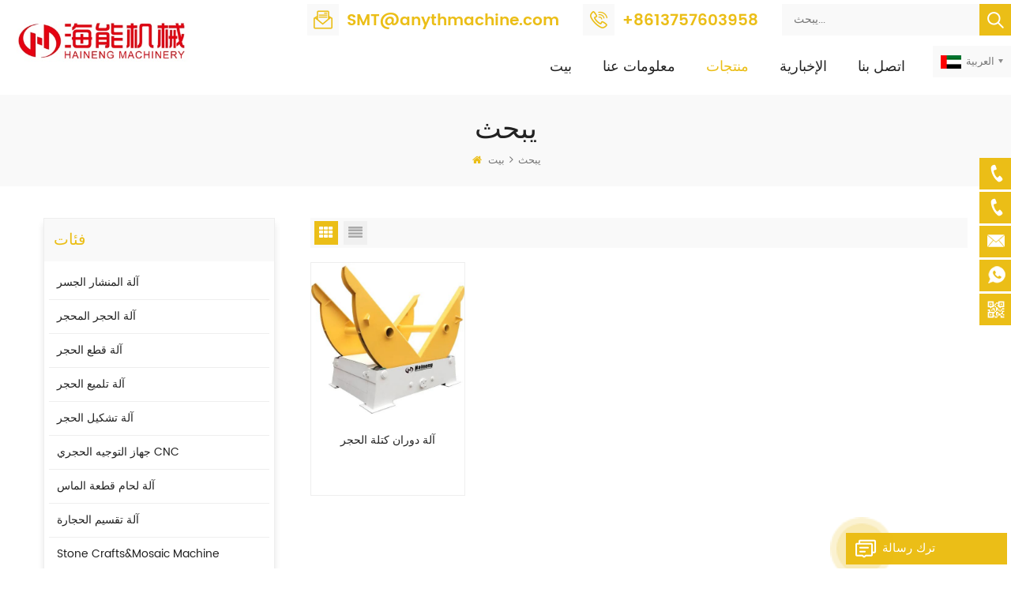

--- FILE ---
content_type: text/html; charset=UTF-8
request_url: https://ar.smtstonemachine.com/stone-turnover-machine_sp
body_size: 8719
content:
<!DOCTYPE html PUBLIC "-//W3C//DTD XHTML 1.0 Transitional//EN" "http://www.w3.org/TR/xhtml1/DTD/xhtml1-transitional.dtd">
<html xmlns="http://www.w3.org/1999/xhtml" lang="ar">

<head>
<meta http-equiv="X-UA-Compatible" content="IE=edge">
<meta name="viewport" content="width=device-width, initial-scale=1.0, user-scalable=no">
<meta http-equiv="Content-Type" content="text/html; charset=utf-8" />
<meta http-equiv="X-UA-Compatible" content="IE=edge,Chrome=1" />
<meta http-equiv="X-UA-Compatible" content="IE=9" />
<meta http-equiv="Content-Type" content="text/html; charset=utf-8" />
<title>الصين آلة قلب الحجر،آلة قلب الحجر الصانع smtstonemachine.com </title>
<meta name="keywords" content=" 720.البائع، آلة قلب الحجر مصنع، آلة قلب الحجر المزود" />
<meta name="description" content=" 720.هي واحدة من منتجاتنا الأكثر مبيعا، مع سنوات عديدة من الخبرة في مبيعات في الخارج آلة قلب الحجر المنتجات، لجلب العملاء أعلى جودة المنتجات و الخدمات. " />
<meta name="google-site-verification" content="D0TQgGSSRWzRFO8L7qhUP3yYAGz2gEIAcfWwt1rUTUE" /><!--    分享显示图片-->
        <meta property ="og:site_name" content="Quanzhou New Haineng Stone Machinery Co.,Ltd.">
    <meta property ="og:url" content="https://ar.smtstonemachine.com/stone-turnover-machine_sp">
    <meta property ="og:title" content="الصين آلة قلب الحجر،آلة قلب الحجر الصانع smtstonemachine.com "/>
    <meta property="og:type" content="website">
    <meta property ="og:description" content =" 720.هي واحدة من منتجاتنا الأكثر مبيعا، مع سنوات عديدة من الخبرة في مبيعات في الخارج آلة قلب الحجر المنتجات، لجلب العملاء أعلى جودة المنتجات و الخدمات. "/>
            <meta property ="og:image" content="https://ar.smtstonemachine.com/uploadfile/userimg/f0b4c1ba005806e7e26ff29aae3329b2.jpg"/>
        <meta name="twitter:title" content="الصين آلة قلب الحجر،آلة قلب الحجر الصانع smtstonemachine.com ">
    <meta name="twitter:description" content=" 720.هي واحدة من منتجاتنا الأكثر مبيعا، مع سنوات عديدة من الخبرة في مبيعات في الخارج آلة قلب الحجر المنتجات، لجلب العملاء أعلى جودة المنتجات و الخدمات. ">
    <link rel="canonical" href="https://ar.smtstonemachine.com/stone-turnover-machine_sp">
                    
    <link href="/uploadfile/userimg/4ad96e8237ecd8caaa40ba3436dad116.JPG" rel="shortcut icon"  />
<link rel="alternate" hreflang="en" href="https://www.smtstonemachine.com/stone-turnover-machine_sp" />
<link rel="alternate" hreflang="fr" href="https://fr.smtstonemachine.com/stone-turnover-machine_sp" />
<link rel="alternate" hreflang="de" href="https://de.smtstonemachine.com/stone-turnover-machine_sp" />
<link rel="alternate" hreflang="ru" href="https://ru.smtstonemachine.com/stone-turnover-machine_sp" />
<link rel="alternate" hreflang="es" href="https://es.smtstonemachine.com/stone-turnover-machine_sp" />
<link rel="alternate" hreflang="pt" href="https://pt.smtstonemachine.com/stone-turnover-machine_sp" />
<link rel="alternate" hreflang="ar" href="https://ar.smtstonemachine.com/stone-turnover-machine_sp" />
<link rel="alternate" hreflang="tr" href="https://tr.smtstonemachine.com/stone-turnover-machine_sp" />
<link rel="alternate" hreflang="pl" href="https://pl.smtstonemachine.com/stone-turnover-machine_sp" />
<link rel="alternate" hreflang="id" href="https://id.smtstonemachine.com/stone-turnover-machine_sp" />
<link rel="alternate" href="https://www.smtstonemachine.com/stone-turnover-machine_sp" hreflang="x-default" />
<link type="text/css" rel="stylesheet" href="/template/css/bootstrap.css">
<link type="text/css" rel="stylesheet" href="/template/css/font-awesome.min.css">
<link type="text/css" rel="stylesheet" href="/template/css/animate.css">
<link type="text/css" rel="stylesheet" href="/template/css/meanmenu.min.css">
<link type="text/css" rel="stylesheet" href="/template/css/style.css">
    <script type="text/javascript" src="/template/js/jquery-1.8.3.js"></script>
<script type="text/javascript" src="/template/js/bootstrap.min.js"></script>
<script type="text/javascript" src="/js/front/common.js"></script>

<!--[if ie9]
<script src="/template/js/html5shiv.min.js"></script>
<script src="/template/js/respond.min.js"></script>
-->

<!--[if IE 8]>
<script src="https://oss.maxcdn.com/libs/html5shiv/3.7.0/html5shiv.js"></script>
<script src="https://oss.maxcdn.com/libs/respond.js/1.3.0/respond.min.js"></script>
<![endif]-->
<script >
    if( /Android|webOS|iPhone|iPad|iPod|BlackBerry|IEMobile|Opera Mini/i.test(navigator.userAgent) ) {
            $(function () {       
                $('.newm img').attr("style","");
                $(".newm img").attr("width","");
                $(".newm img").attr("height","");     

            })
    }
</script>
    <!-- Google Tag Manager -->
<script>(function(w,d,s,l,i){w[l]=w[l]||[];w[l].push({'gtm.start':
new Date().getTime(),event:'gtm.js'});var f=d.getElementsByTagName(s)[0],
j=d.createElement(s),dl=l!='dataLayer'?'&l='+l:'';j.async=true;j.src=
'https://www.googletagmanager.com/gtm.js?id='+i+dl;f.parentNode.insertBefore(j,f);
})(window,document,'script','dataLayer','GTM-T5F52DT');</script>
<!-- End Google Tag Manager --></head>
<body>
<!-- Google Tag Manager (noscript) -->
<noscript><iframe src="https://www.googletagmanager.com/ns.html?id=GTM-T5F52DT"
height="0" width="0" style="display:none;visibility:hidden"></iframe></noscript>
<!-- End Google Tag Manager (noscript) --><div class="top_search clearfix">
        <div class="cover_div"></div>
        <div class="popover_main">
                <span class="close_search"><i></i></span>
                <div class="search_input">
                        <em>ما الذي تبحث عنه؟?</em>
                        <div class="header_search clearfix">
                                <input name="search_keyword" onkeydown="javascript:enterIn(event);"  type="text" class="form-control" placeholder="معلومات البحث">
                                <input type="submit" class="search_btn btn_search1" value="">
                        </div>
                </div>
        </div>
</div>
<header class="large">
        <div class="nav_content clearfix">
                <div class="container">
                        <div class="row">

                                <div id="logo">
                                        
                                    <h1><a  href="/" ><img src="/uploadfile/userimg/f0b4c1ba005806e7e26ff29aae3329b2.jpg" alt="Quanzhou New Haineng Stone Machinery Co.,Ltd." />
                                        <div class="text">Quanzhou New Haineng Stone Machinery Co.,Ltd.</div></a>
                                        </h1>
                                    
                                </div>
                                <div class="right">
                                        <div class="Mtop clearfix">
                                            <div class="main_search">
                                                    <input type="text" class="input1" name="search_keyword4" onkeydown="javascript:enterIn2(event);" name="" id="" value=""  placeholder="يبحث..."/>
                                                    <input type="submit" class="submit1 btn_search4" name="" id="" value=""  />
                                            </div>

                                            <ul class="lx clearfix">

                                                                                                 
                                                <li class="clearfix">
                                                        <img src="/template/images/top_e.png" alt="" />
                                                        <a rel="nofollow" target="_blank" href="mailto:SMT@anythmachine.com">SMT@anythmachine.com</a>
                                                </li>
                                                                                                                                                 
                                                <li class="clearfix">
                                                        <img src="/template/images/top_p.png" alt="" />
                                                        <a rel="nofollow" target="_blank" href="tel:+8613757603958">+8613757603958</a>
                                                </li>
                                                    

                                            </ul>

                                        </div>


                                        <dl class="select">
                                             
                                                <dt><img src="/template/images/ar.png" alt="العربية"><p>العربية</p></dt>
                                                                                                <dd>
                                                    <ul>
                                                         
                                                        <li><a href="https://ar.smtstonemachine.com/stone-turnover-machine_sp"><img src="/template/images/ar.png" alt="العربية">العربية</a></li>
                                                                                                                                                                        <li><a href="https://www.smtstonemachine.com/stone-turnover-machine_sp"><img src="/template/images/en.png" alt="English">English</a></li>
                                                                                                                <li><a href="https://fr.smtstonemachine.com/stone-turnover-machine_sp"><img src="/template/images/fr.png" alt="français">français</a></li>
                                                                                                                <li><a href="https://de.smtstonemachine.com/stone-turnover-machine_sp"><img src="/template/images/de.png" alt="Deutsch">Deutsch</a></li>
                                                                                                                <li><a href="https://ru.smtstonemachine.com/stone-turnover-machine_sp"><img src="/template/images/ru.png" alt="русский">русский</a></li>
                                                                                                                <li><a href="https://es.smtstonemachine.com/stone-turnover-machine_sp"><img src="/template/images/es.png" alt="español">español</a></li>
                                                                                                                <li><a href="https://pt.smtstonemachine.com/stone-turnover-machine_sp"><img src="/template/images/pt.png" alt="português">português</a></li>
                                                                                                                <li><a href="https://tr.smtstonemachine.com/stone-turnover-machine_sp"><img src="/template/images/tr.png" alt="Türkçe">Türkçe</a></li>
                                                                                                                <li><a href="https://pl.smtstonemachine.com/stone-turnover-machine_sp"><img src="/template/images/pl.png" alt="Polski">Polski</a></li>
                                                                                                                <li><a href="https://id.smtstonemachine.com/stone-turnover-machine_sp"><img src="/template/images/id.png" alt="Indonesia ">Indonesia </a></li>
                                                         
                                                    </ul>
                                                </dd>
                                        </dl>

                                        <div class="mainmenu-area">
                                                <div class="mainmenu-left visible-lg visible-md">
                                                        <div class="mainmenu">
                                                                <nav>
                                                                        <ul class="clearfix">
                                                                            <li ><a href="/">بيت</a></li>
                                                                                                                                                        <li ><a  href="/about-us_d1">معلومات عنا</a>
                                                                                  
                                                                                <ul class="vmegamenu">
                                                                                                                                                                        <li><a href="/factory-show_d12" title="Factory Show">Factory Show</a>
                                                                                                                                                                            </li>
                                                                                                                                                                        <li><a href="/our-certificate_nc2" title="Our Certificate">Our Certificate</a>
                                                                                                                                                                            </li>
                                                                                    
                                                                                </ul>
                                                                                                                                                            </li>
                                                                            <li class="active"><a href="/products">منتجات</a>
                                                                                <ul class="vmegamenu">
                                                                                       
                                                                                    <li ><a href="/quarry-stone-machine_c7">آلة الحجر المحجر
</a>
                                                                                                                                                                            </li>
                                                                                       
                                                                                    <li ><a href="/bridge-saw-machine_c1">آلة المنشار الجسر
</a>
                                                                                                                                                                            </li>
                                                                                       
                                                                                    <li ><a href="/stone-cutting-machine_c6">آلة قطع الحجر
</a>
                                                                                                                                                                            </li>
                                                                                       
                                                                                    <li ><a href="/stone-polishing-machine_c3">آلة تلميع الحجر
</a>
                                                                                                                                                                            </li>
                                                                                       
                                                                                    <li ><a href="/stone-profiling-machine_c2">آلة تشكيل الحجر
</a>
                                                                                                                                                                            </li>
                                                                                       
                                                                                    <li ><a href="/cnc-stone-router_c4">جهاز التوجيه الحجري CNC
</a>
                                                                                                                                                                            </li>
                                                                                       
                                                                                    <li ><a href="/diamond-segment-brazing-machine_c8">آلة لحام قطعة الماس</a>
                                                                                                                                                                            </li>
                                                                                       
                                                                                    <li ><a href="/stone-engraving-machine_c10">ماكينة نقش الحجر</a>
                                                                                                                                                                            </li>
                                                                                       
                                                                                    <li ><a href="/stone-splitting-machine_c11">آلة تقسيم الحجارة</a>
                                                                                                                                                                            </li>
                                                                                       
                                                                                    <li ><a href="/other-stone-machine_c5">آلة الحجر الأخرى</a>
                                                                                                                                                                            </li>
                                                                                     
                                                                                </ul>
                                                                            </li> 
                                                                                                                                                        <li ><a  href="/news_nc1">الإخبارية</a>
                                                                                                                                                            </li> 
                                                                                                                                                        <li ><a  href="/contact-us_d2">اتصل بنا</a>
                                                                                                                                                            </li>
                                                                        </ul>
                                                                </nav>
                                                        </div>
                                                </div>
                                        </div>


                                        <div class="wrapper">
                                                <nav id="main-nav">
                                                        <ul class="second-nav">
                                                            <li><a href="/" >بيت</a></li>
                                                                                                                        <li><a  href="/about-us_d1">معلومات عنا</a>
                                                                                                                                <ul>
                                                                                                                                        <li><a href="/factory-show_d12" title="Factory Show">Factory Show</a></li>
                                                                                                                                        <li><a href="/our-certificate_nc2" title="Our Certificate">Our Certificate</a></li>
                                                                                                                                   </ul>
                                                                                                                            </li>
                                                            <li><a href="/products">منتجات</a>
                                                                <ul>
                                                                       
                                                                    <li><a href="/quarry-stone-machine_c7">آلة الحجر المحجر</a>
                                                                              
                                                                    </li>
                                                                       
                                                                    <li><a href="/bridge-saw-machine_c1">آلة المنشار الجسر</a>
                                                                              
                                                                    </li>
                                                                       
                                                                    <li><a href="/stone-cutting-machine_c6">آلة قطع الحجر</a>
                                                                              
                                                                    </li>
                                                                       
                                                                    <li><a href="/stone-polishing-machine_c3">آلة تلميع الحجر</a>
                                                                              
                                                                    </li>
                                                                       
                                                                    <li><a href="/stone-profiling-machine_c2">آلة تشكيل الحجر</a>
                                                                              
                                                                    </li>
                                                                       
                                                                    <li><a href="/cnc-stone-router_c4">جهاز التوجيه الحجري CNC</a>
                                                                              
                                                                    </li>
                                                                       
                                                                    <li><a href="/diamond-segment-brazing-machine_c8">آلة لحام قطعة الماس</a>
                                                                              
                                                                    </li>
                                                                       
                                                                    <li><a href="/stone-engraving-machine_c10">ماكينة نقش الحجر</a>
                                                                              
                                                                    </li>
                                                                       
                                                                    <li><a href="/stone-splitting-machine_c11">آلة تقسيم الحجارة</a>
                                                                              
                                                                    </li>
                                                                       
                                                                    <li><a href="/other-stone-machine_c5">آلة الحجر الأخرى</a>
                                                                              
                                                                    </li>
                                                                     
                                                                </ul>   
                                                            </li>
                                                            
                                                                                                                        <li><a  href="/news_nc1">الإخبارية</a>
                                                                                                                            </li>
                                                            
                                                                                                                        <li ><a  href="/contact-us_d2">اتصل بنا</a>
                                                                                                                            </li>
                                                                                                                                                                                                                                                                                                                                                                                                                                                                                                                                                                                                                                                                                                                                                                                                                                                                                                                                                                                                                                                                                                                                                                                                                                                                                                        </ul>
                                                </nav>
                                                <a class="toggle">
                                                        <span></span>
                                                        <span></span>
                                                        <span></span>
                                                </a>
                                        </div>

                                        <div class="attr_nav">
                                                <a class="search" rel="nofollow" href="#"><i></i></a>
                                        </div>

                                </div>
                        </div>
                </div>
        </div>

</header>
<div class="page_banner">
    </div>
<div class="biaozhu clearfix">
    <div class="container">
        <div class="row">
            <em class="title">يبحث</em>
            <div class="breadcrumb clearfix">
                <a class="home" href="/"><i class="fa fa-home"></i>بيت</a>
                <i class="fa fa-angle-right"></i>
                <h2>يبحث</h2>
            </div>
        </div>
    </div>
</div>

<div class="n_main clearfix">
    <div class="container">
        <div class="row">
            <div class="n_right clearfix">
                <div class="products clearfix">
                    <div id="cbp-vm" class="cbp-vm-switcher cbp-vm-view-grid">
                        <div class="cbp-vm-options">
                            <a rel="nofollow" href="#" class="cbp-vm-icon cbp-vm-grid cbp-vm-selected"
                                data-view="cbp-vm-view-grid"></a>
                            <a rel="nofollow" href="#" class="cbp-vm-icon cbp-vm-list" data-view="cbp-vm-view-list"></a>
                        </div>

                        <ul class="clearfix">
                                
                                                                                                <li>
                                        <div class="cbp-div">
                                            <div class="cbp-vm-image">
                                                <a href="/stone-block-turnover-marble-block-tilting-machine_p61.html" title="آلة دوران كتلة الحجر"><img id="product_detail_img"  alt=" Stone Turnover Machine" src="/uploadfile/202305/13/51bb51559094d399b84c9ff9fc8ca621_small.jpg" /></a>
                                            </div>
                                            <div class="cbp-list-center">
                                                <a href="/stone-block-turnover-marble-block-tilting-machine_p61.html" title="آلة دوران كتلة الحجر" class="cbp-title">آلة دوران كتلة الحجر</a>
                                                <div class="text">انقلاب ثابت، وكفاءة عالية، 3 دقائق عند الدوران عند 90 درجة يتمثل الهدف الأساسي للآلة في الحصول على كتل كبيرة بزاوية تقلب، بدلاً من استخدام الرافعة يدويًا لتقليل عمل العمال وتحسين إنتاجية العمل.</div>
                                                                                                                                                    <div class="tags">
                                                        <span><i class="fa fa-tags"></i>العلامات الساخنة : </span>
                                                                                                                    <a href="/block-turnover-machine_sp">آلة قلب الكتل</a>
                                                                                                                    <a href="/stone-turnover-machine_sp">آلة قلب الحجر</a>
                                                                                                                    <a href="/stone-block-turnover-machine_sp">آلة قلب الكتل الحجرية</a>
                                                                                                                    <a href="/stone-turn-over-machine_sp">آلة قلب الحجر</a>
                                                                                                                    <a href="/stone-processing-machine_sp">آلة معالجة الحجر</a>
                                                                                                                    <a href="/marble-block-tilting-machine_sp">آلة إمالة كتل الرخام</a>
                                                                                                            </div>
                                                                                                <div class="page_more_box"><a href="/stone-block-turnover-marble-block-tilting-machine_p61.html" title="آلة دوران كتلة الحجر" class="page_more">اقرأ المزيد</a></div>
                                            </div>
                                        </div>
                                    </li>
                                                            
                        </ul>
                    </div>
                    <script type="text/javascript" src="/template/js/cbpViewModeSwitch.js"></script>
<!--                    <div class="page_p clearfix">-->
<!--                        --><!--                        <a href="--><!--">--><!--</a>-->
<!--                        --><!--                        <a href="--><!--_--><!--">--><!--</a>-->
<!--                        --><!--                        <div class="total">[&nbsp;&nbsp;--><!--&nbsp;&nbsp;<span>--><!--</span>&nbsp;&nbsp;--><!--]</div>-->
<!--                    </div>-->
                </div>
            </div>
            <div class="n_left clearfix">
     
    <div class="left_fixed">
        <div class="left_column n_left_nav">
            <section class="block">
                <div class="nav_h4"><span>فئات</span></div>
                <div class="toggle_content clearfix">
                    <ul class="mtree">
                                                <li ><a  href="/bridge-saw-machine_c1">آلة المنشار الجسر
</a>
                                                    </li>
                                                <li ><a  href="/quarry-stone-machine_c7">آلة الحجر المحجر
</a>
                                                    </li>
                                                <li ><a  href="/stone-cutting-machine_c6">آلة قطع الحجر
</a>
                                                    </li>
                                                <li ><a  href="/stone-polishing-machine_c3">آلة تلميع الحجر
</a>
                                                    </li>
                                                <li ><a  href="/stone-profiling-machine_c2">آلة تشكيل الحجر
</a>
                                                    </li>
                                                <li ><a  href="/cnc-stone-router_c4">جهاز التوجيه الحجري CNC
</a>
                                                    </li>
                                                <li ><a  href="/diamond-segment-brazing-machine_c8">آلة لحام قطعة الماس</a>
                                                    </li>
                                                <li ><a  href="/stone-splitting-machine_c11">آلة تقسيم الحجارة</a>
                                                    </li>
                                                <li ><a  href="/stone-crafts-mosaic-machine_c12">Stone Crafts&Mosaic Machine</a>
                                                    </li>
                                                <li ><a  href="/stone-engraving-machine_c10">ماكينة نقش الحجر</a>
                                                    </li>
                                                <li ><a  href="/other-stone-machine_c5">آلة الحجر الأخرى</a>
                                                    </li>
                                                <li ><a  href="/thin-stone-veneer-saw_c13">Thin Stone Veneer Saw</a>
                                                    </li>
                                                <li ><a  href="/stone-composite-slab-machine_c14">Stone Composite Slab Machine</a>
                                                    </li>
                                            </ul>
                </div>

            </section>
        </div>
        <div class="left_column hot_left">
            <section class="block">
                <div class="nav_h4"><span>منتجات جديدة</span></div>
                <div class="toggle_content clearfix">
                    <ul>
                                                <li>
                                <div class="li clearfix">
                                        <div class="img">
                                                <a href="/automatic-special-shapes-profiling-cutting-machine_p39.html" title="آلة قطع تشكيل الأشكال الخاصة الأوتوماتيكية
"><img id="product_detail_img"  alt="Stone edge profiling machine" src="/uploadfile/202204/13/a2aa04fa26cebb9466dc8ca74012a8b8_thumb.jpg" /></a>
                                        </div>
                                        <div class="main">
                                                <a href="/automatic-special-shapes-profiling-cutting-machine_p39.html" title="آلة قطع تشكيل الأشكال الخاصة الأوتوماتيكية
" class="title">آلة قطع تشكيل الأشكال الخاصة الأوتوماتيكية
</a>
                                                <a rel="nofollow" href="/automatic-special-shapes-profiling-cutting-machine_p39.html" title="آلة قطع تشكيل الأشكال الخاصة الأوتوماتيكية
" class="more">عرض المزيد<i class="fa fa-long-arrow-right"></i></a>
                                        </div>

                                </div>
                        </li>
                                                <li>
                                <div class="li clearfix">
                                        <div class="img">
                                                <a href="/cnc-undermount-sink-cutting-machine_p30.html" title="آلة قطع بالوعة الحوض باستخدام الحاسب الآلي
"><img id="product_detail_img"  alt="Automatic Kitchen Countertop Sink Hole Cutting Machine" src="/uploadfile/202204/18/99cc6e2c05c70031a6132a7c4099f52d_thumb.jpg" /></a>
                                        </div>
                                        <div class="main">
                                                <a href="/cnc-undermount-sink-cutting-machine_p30.html" title="آلة قطع بالوعة الحوض باستخدام الحاسب الآلي
" class="title">آلة قطع بالوعة الحوض باستخدام الحاسب الآلي
</a>
                                                <a rel="nofollow" href="/cnc-undermount-sink-cutting-machine_p30.html" title="آلة قطع بالوعة الحوض باستخدام الحاسب الآلي
" class="more">عرض المزيد<i class="fa fa-long-arrow-right"></i></a>
                                        </div>

                                </div>
                        </li>
                                                <li>
                                <div class="li clearfix">
                                        <div class="img">
                                                <a href="/automatic-stone-drilling-machine_p27.html" title="آلة حفر الحجر الأوتوماتيكية
"><img id="product_detail_img"  alt="Stone Drilling Machine" src="/uploadfile/202205/04/344189eccb29a128216d4663404cd744_thumb.jpg" /></a>
                                        </div>
                                        <div class="main">
                                                <a href="/automatic-stone-drilling-machine_p27.html" title="آلة حفر الحجر الأوتوماتيكية
" class="title">آلة حفر الحجر الأوتوماتيكية
</a>
                                                <a rel="nofollow" href="/automatic-stone-drilling-machine_p27.html" title="آلة حفر الحجر الأوتوماتيكية
" class="more">عرض المزيد<i class="fa fa-long-arrow-right"></i></a>
                                        </div>

                                </div>
                        </li>
                                                <li>
                                <div class="li clearfix">
                                        <div class="img">
                                                <a href="/haineng-high-efficiency-multi-saw-stone-cutter_p22.html" title="قاطع الحجر متعدد المناشير Haineng ذو الكفاءة العالية
"><img id="product_detail_img"  alt="Multi-Disks Stone Cutting Machine" src="/uploadfile/202105/15/53f974e064fb0fdc3f1f9dbc50d09222_thumb.jpg" /></a>
                                        </div>
                                        <div class="main">
                                                <a href="/haineng-high-efficiency-multi-saw-stone-cutter_p22.html" title="قاطع الحجر متعدد المناشير Haineng ذو الكفاءة العالية
" class="title">قاطع الحجر متعدد المناشير Haineng ذو الكفاءة العالية
</a>
                                                <a rel="nofollow" href="/haineng-high-efficiency-multi-saw-stone-cutter_p22.html" title="قاطع الحجر متعدد المناشير Haineng ذو الكفاءة العالية
" class="more">عرض المزيد<i class="fa fa-long-arrow-right"></i></a>
                                        </div>

                                </div>
                        </li>
                                                <li>
                                <div class="li clearfix">
                                        <div class="img">
                                                <a href="/multi-blade-stone-strips-cutting-machine_p21.html" title="آلة قطع شرائط حجرية متعددة الشفرات
"><img id="product_detail_img"  alt="Multi-Blade Tile Cutting Machine" src="/uploadfile/202304/18/e5dc2dde3b40ad2e6c73b1fb51c28779_thumb.jpg" /></a>
                                        </div>
                                        <div class="main">
                                                <a href="/multi-blade-stone-strips-cutting-machine_p21.html" title="آلة قطع شرائط حجرية متعددة الشفرات
" class="title">آلة قطع شرائط حجرية متعددة الشفرات
</a>
                                                <a rel="nofollow" href="/multi-blade-stone-strips-cutting-machine_p21.html" title="آلة قطع شرائط حجرية متعددة الشفرات
" class="more">عرض المزيد<i class="fa fa-long-arrow-right"></i></a>
                                        </div>

                                </div>
                        </li>
                                                <li>
                                <div class="li clearfix">
                                        <div class="img">
                                                <a href="/bridge-double-directions-block-cutting-machine_p18.html" title="آلة قطع بلوك الجسر ذات الاتجاهات المزدوجة
"><img id="product_detail_img"  alt="Bridge Double Directions Block Cutting Machine manufacturer" src="/uploadfile/202404/23/50f64f404d46a7bb2c0a5208ce55901a_thumb.jpg" /></a>
                                        </div>
                                        <div class="main">
                                                <a href="/bridge-double-directions-block-cutting-machine_p18.html" title="آلة قطع بلوك الجسر ذات الاتجاهات المزدوجة
" class="title">آلة قطع بلوك الجسر ذات الاتجاهات المزدوجة
</a>
                                                <a rel="nofollow" href="/bridge-double-directions-block-cutting-machine_p18.html" title="آلة قطع بلوك الجسر ذات الاتجاهات المزدوجة
" class="more">عرض المزيد<i class="fa fa-long-arrow-right"></i></a>
                                        </div>

                                </div>
                        </li>
                                                <li>
                                <div class="li clearfix">
                                        <div class="img">
                                                <a href="/bridge-single-blade-stone-block-cutting-machine_p17.html" title="جسر آلة قطع الحجر شفرة واحدة
"><img id="product_detail_img"  alt="Bridge Stone Cutting Machine" src="/uploadfile/202404/23/a04bfdb98c0ac5970c91589df5ad35e4_thumb.jpg" /></a>
                                        </div>
                                        <div class="main">
                                                <a href="/bridge-single-blade-stone-block-cutting-machine_p17.html" title="جسر آلة قطع الحجر شفرة واحدة
" class="title">جسر آلة قطع الحجر شفرة واحدة
</a>
                                                <a rel="nofollow" href="/bridge-single-blade-stone-block-cutting-machine_p17.html" title="جسر آلة قطع الحجر شفرة واحدة
" class="more">عرض المزيد<i class="fa fa-long-arrow-right"></i></a>
                                        </div>

                                </div>
                        </li>
                                                <li>
                                <div class="li clearfix">
                                        <div class="img">
                                                <a href="/625-mitre-cut-bridge-saw_p12.html" title="625 منشار جسر قطع ميتري
"><img id="product_detail_img"  alt="Mitre Cut Bridge Sawing Machine" src="/uploadfile/202404/23/4762a7efe3ea27cc13055945ed088470_thumb.jpg" /></a>
                                        </div>
                                        <div class="main">
                                                <a href="/625-mitre-cut-bridge-saw_p12.html" title="625 منشار جسر قطع ميتري
" class="title">625 منشار جسر قطع ميتري
</a>
                                                <a rel="nofollow" href="/625-mitre-cut-bridge-saw_p12.html" title="625 منشار جسر قطع ميتري
" class="more">عرض المزيد<i class="fa fa-long-arrow-right"></i></a>
                                        </div>

                                </div>
                        </li>
                                            </ul>
                </div>

            </section>
        </div>
     </div>

</div>

<script type="text/javascript" src="/template/js/side-mtree.js"></script>        </div>
    </div>
</div>
<div class="footer_bg" style="background-image: url(/template/images/fot_bg.jpg);">
 <div class="footer clearfix">
        <div class="top_img_bg"></div>
<div class="container">
    <div class="row">
        <div class="left">
                <div class="modules fot_mes clearfix">
                <section class="block">
                    <div class="fot_title"><em>الإشتراك</em><i class="column_icon_toggle icon-plus-sign"></i></div>
                    <div class="toggle_content">
                        <div class="text">يرجى قراءة على، البقاء نشر، اشترك، ونرحب بكم أن تخبرنا بما تحظى به.</div>
                        <div class="letter-input">
                            <input name="textfield" id="user_email" type="text" class="fot_input" placeholder="بريدك الإلكتروني...">
                            <input type="button" value="يُقدِّم"  onclick="add_email_list();"  class="send">
                        </div>
                        <script type="text/javascript">
                            var email = document.getElementById('user_email');
                            function add_email_list()
                            {

                                $.ajax({
                                    url: "/common/ajax/addtoemail/emailname/" + email.value,
                                    type: 'GET',
                                    success: function(info) {
                                        if (info == 1) {
                                            alert('بنجاح!');
                                            window.location.href = "/stone-turnover-machine_sp";

                                        } else {
                                            alert('خسارة!');
                                            window.location.href = "/stone-turnover-machine_sp";
                                        }
                                    }
                                });

                            }


                        </script>
                        <ul class="con_ul clearfix">
                                                        <li class="fcon_a"><p>No.7, Jinyuan Road, Wuli Industrial Park, Jinjiang, Quanzhou City, Fujian Province, China</p></li>
                                                                                     
                             
                            <li class="fcon_e"><p>بريد إلكتروني : <a rel="nofollow" target="_blank" href="mailto:SMT@anythmachine.com">SMT@anythmachine.com</a></p></li>
                                                                                                                 
                             
                            <li class="fcon_p"><p>هاتف  : <a rel="nofollow" target="_blank" href="tel:+8613757603958">+8613757603958</a></p></li>
                             
                            <li class="fcon_p"><p>هاتف  : <a rel="nofollow" target="_blank" href="tel:+8613586156380">+8613586156380</a></p></li>
                                                                                    
                            
                            
                        </ul>
                        <ul class="sns_ul clearfix">
                              
                              
                              
                            <li><a href="https://www.facebook.com/profile.php?id=100032329271516&mibextid=LQQJ4d" target="_blank" rel="nofollow"><img src="/uploadfile/friendlink/0a05787e645020ddf52e9901cd20d7c4.png"></a></li>
                              
                            <li><a href="https://twitter.com/smtricklee" target="_blank" rel="nofollow"><img src="/uploadfile/friendlink/6ee346c094016953e363c213c166ed45.png"></a></li>
                              
                            <li><a href="https://www.linkedin.com/company/quanzhou-new-haineng-machinery-co-ltd/" target="_blank" rel="nofollow"><img src="/uploadfile/friendlink/c576777fec42459f59d315fdb9a69419.png"></a></li>
                              
                            <li><a href="http://www.youtube.com/watch?v=x0sg8Jm6h18" target="_blank" rel="nofollow"><img src="/uploadfile/friendlink/fed3e76e5290dbdb0577dce44562e929.png"></a></li>
                              
                            <li><a href="http:///" target="_blank" rel="nofollow"><img src="/uploadfile/friendlink/1286840bee8486cd1f93f6e862359f5a.png"></a></li>
                              
                            <li><a href="http:///" target="_blank" rel="nofollow"><img src="/uploadfile/friendlink/1d2366598c4aa638af399e109067cb76.png"></a></li>
                              
                            <li><a href="https://www.instagram.com/haineng_stone_machine?igsh=NTc4MTIwNjQ2YQ==" target="_blank" rel="nofollow"><img src="/uploadfile/friendlink/0653c41d95023c36afe5e0f1db18383c.jpg"></a></li>
                                                                                </ul>
                    </div>
                </section>
            </div>
        </div>
        <div class="right">
                <div class="modules fot_pro clearfix">
                    <section class="block">
                        <div class="fot_title"><em>منتجات</em><i class="column_icon_toggle icon-plus-sign"></i></div>
                        <div class="toggle_content">
                            <ul> 
                                                                <li><a href="/500-monoblock-bridge-saw-infrared-stone-cutting-machine_p11.html" title="رأى 500 جسر أحادي الكتلة
">رأى 500 جسر أحادي الكتلة
</a></li>
                                                                <li><a href="/tilting-granite-marble-bridge-cutting-machine_p13.html" title="رأى ميتري جسر الحجر
">رأى ميتري جسر الحجر
</a></li>
                                                                <li><a href="/infrared-bridge-stone-cutting-machine_p14.html" title="آلة قطع الحجر الجسر بالأشعة تحت الحمراء
">آلة قطع الحجر الجسر بالأشعة تحت الحمراء
</a></li>
                                                                <li><a href="/middle-block-stone-bridge-saw_p15.html" title="منشار جسر الحجر الأوسط
">منشار جسر الحجر الأوسط
</a></li>
                                                                <li><a href="/single-column-stone-cutting-machine_p16.html" title="آلة قطع الحجر عمود واحد
">آلة قطع الحجر عمود واحد
</a></li>
                                                                <li><a href="/bridge-double-directions-block-cutting-machine_p18.html" title="آلة قطع بلوك الجسر ذات الاتجاهات المزدوجة
">آلة قطع بلوك الجسر ذات الاتجاهات المزدوجة
</a></li>
                                                                <li><a href="/thin-stone-veneer-saw_p23.html" title="منشار قشرة حجر رقيق
">منشار قشرة حجر رقيق
</a></li>
                                                                <li><a href="/manual-stone-polishing-machine_p28.html" title="آلة تلميع الحجر اليدوية
">آلة تلميع الحجر اليدوية
</a></li>
                                                             </ul>
                        </div>
                    </section>
                </div>
                <div class="modules fot_nav clearfix">
                    <section class="block">
                        <div class="fot_title"><em>رابط سريع</em><i class="column_icon_toggle icon-plus-sign"></i></div>
                        <div class="toggle_content">
                            <ul class="clearfix">
                                 
                                <li><a href="/">الصفحة الرئيسية</a></li>
                                 
                                <li><a href="/about-us_d1">معلومات عنا</a></li>
                                 
                                <li><a href="/products">منتجات</a></li>
                                 
                                <li><a href="/news_nc1">الإخبارية</a></li>
                                 
                                <li><a href="/contact-us_d2">اتصل بنا</a></li>
                                 
                                <li><a href="/sitemap.html"> خريطة الموقع </a></li>
                                 
                                <li><a href="/blog">مقالات</a></li>
                                 
                                <li><a href="/sitemap.xml"> XML </a></li>
                                 
                                <li><a href="/privacy-policy_d4">سياسة خاصة</a></li>
                                 
                            </ul>
                        </div>
                    </section>
                </div>
                                <div class="modules fot_tag clearfix">
                    <section class="block">
                        <div class="fot_title"><em>العلامات الساخنة</em><i class="column_icon_toggle icon-plus-sign"></i></div>
                        <div class="toggle_content">
                            <ul> 
                                                                <li><a href="/marble-bridge-saw_sp">منشار جسر الرخام</a></li>
                                                                <li><a href="/bridge-saw-machine_sp">آلة المنشار الجسري</a></li>
                                                                <li><a href="/granite-polishing-machine_sp">آلة تلميع الجرانيت</a></li>
                                                                <li><a href="/marble-granite-cutting-machine_sp">آلة قطع الرخام والجرانيت</a></li>
                                                                <li><a href="/mono-block-bridge-saw_sp">منشار جسر أحادي الكتلة</a></li>
                                                                <li><a href="/granite-stone-cutting-machine_sp">آلة قطع حجر الجرانيت</a></li>
                                                                <li><a href="/stone-cutting-bridge-saw_sp">منشار جسر قطع الحجر</a></li>
                                                                <li><a href="/infrared-granite-stone-cutting-machine_sp">آلة قطع حجر الجرانيت بالأشعة تحت الحمراء</a></li>
                                                                <li><a href="/infrared-bridge-cutting-machine_sp">آلة قطع الجسر بالأشعة تحت الحمراء</a></li>
                                                                <li><a href="/marble-cutting-machine_sp">آلة قطع الرخام</a></li>
                                                             </ul>
                        </div>
                    </section>
                </div>
                                
                <div class="clearfix"></div>
                        <div class="footer-bottom clearfix">
                                <div class="copy">
                                <p>حقوق الطبع والنشر © 2013-2026 Quanzhou New Haineng Stone Machinery Co.,Ltd.. جميع الحقوق محفوظة.  <div id="powerby">الطاقة بواسطة</div></p>
                                <script>
                                    $(document).ready(function() {
                                        $('#powerby').html('الطاقة بواسطة:<a rel="nofollow" href="https://www.dyyseo.com">dyyseo.com</a>');
                                    });
                                </script>
                                <p class="p"><img src="/template/images/v6_icon.png" alt="" />شبكة IPv6 مدعومة</p>
                        </div>
                             </div>

        </div>

    </div>
</div>


</div>

</div>


<div class="online_section">
        <div class="online">
            <ul>
                                 
                 
                <li class="online_p"><a rel="nofollow" target="_blank" href="tel:+8613757603958">+8613757603958</a></li>
                 
                <li class="online_p"><a rel="nofollow" target="_blank" href="tel:+8613586156380">+8613586156380</a></li>
                                                                 
                 
                <li class="online_e"><a rel="nofollow" target="_blank" href="mailto:SMT@anythmachine.com">SMT@anythmachine.com</a></li>
                                                                 
                                <li class="online_w">                        <a rel="nofollow" target="_blank" href="https://api.whatsapp.com/send?phone=+8613757603958&text=Hello" >   
                        +8613757603958</a></li>
                                                                <li class="online_ewm">
                        <p>مسح ل WeChat </p>
                        <img src="/uploadfile/single/c46bc125ef86df68f20abbf2e34febae.jpg" alt="مسح ل WeChat " />
                </li>
            </ul>
        </div>
</div>

<div id="online_qq_layer">
        <div id="online_qq_tab">
                <a id="floatShow" rel="nofollow" href="javascript:void(0);"><span class="circal"><span></span></span><span class="text">ترك رسالة</span></a>
                <a id="floatHide" rel="nofollow" href="javascript:void(0);">
                        <p>ترك رسالة</p><i class="fa fa-minus"></i></a>
        </div>
        <div id="onlineService">
                <div class="online_form">
                    <form id="email_form1" name="email_form1" method="post" action="/inquiry/addinquiry">
                        <input type="hidden"  value="Leave A Message"  name="msg_title" />
                        <ul class="clearfix">
                            <p class="text"> إذا كانت أنت مهتم بمنتجاتنا وتريد معرفة المزيد من التفاصيل، يرجى ترك رسالة هنا، وسوف نقوم بالرد عليك حالما نحن CAN. </p>
                            <li>
                                <input class="input1" type="text" name="msg_name" id="name" placeholder="اسم" />
                            </li>
                            <li>
                                <input class="input1" type="text" name="msg_company" id="company" placeholder="شركة" />
                            </li>
                            <li>
                                <input class="input1" type="text"  name="msg_email" id="msg_email" placeholder="* بريدك الإلكتروني" />
                            </li>
                            <li>
                                <input class="input1" type="text" name="msg_tel" id="phone" placeholder="هاتف/WhatsApp" />
                            </li>
                            <li><textarea name="msg_content" placeholder="* أدخل تفاصيل المنتج (مثل اللون والحجم والمواد وما إلى ذلك) والمتطلبات المحددة الأخرى لتلقي عرض أسعار دقيق."></textarea></li>

                            
                            <div><input type="submit" class="read_more google_genzong" value="إرسال" /></div>
                        </ul> 
                    </form>

                </div>
        </div>
</div>

<div class="mobile_nav clearfix">
    <a href="/"><i class="fa fa-home"></i><p>بيت</p></a>
    <a href="/products"><i class="fa fa-th-large"></i><p>منتجات</p></a>
    <a href="/about-us_d1"><i class="fa fa-user"></i><p>عن</p></a>
    <a href="/contact-us_d2"><i class="fa fa-comments-o"></i><p>اتصال</p></a>
</div>

<a href="javascript:;" class="back_top"></a>
<script type="text/javascript" src="/template/js/main.js"></script>
<script type="text/javascript" src="/template/js/demo.js"></script>
</body>

</html>

--- FILE ---
content_type: text/css
request_url: https://ar.smtstonemachine.com/template/css/style.css
body_size: 20010
content:
/*reset*/



:focus {

    outline: 0;

}



body,

ul,

img,

input,

dl,

dd,

tr,

th,

td,

p {

    margin: 0;

    padding: 0;

}



em {

    font-style: normal;

}



img {

    border: none;

    vertical-align: middle;

}



li,

ul {

    list-style: none;

}



a {

    text-decoration: none;

    color: #222;

}



a:hover {

    text-decoration: none;

}



input {

    padding: 0px;

    vertical-align: middle;

    line-height: normal;

    border: none;

}



button::-moz-focus-inner,

input[type="reset"]::-moz-focus-inner,

input[type="button"]::-moz-focus-inner,

input[type="submit"]::-moz-focus-inner,

input[type="file"]>input[type="button"]::-moz-focus-inner {

    border: none;

    padding: 0;

}



a:focus {

    outline: none;

}



iframe, video {

    max-width: 100%;

}





/*share*/



body {

    overflow-x: hidden;

    background: #fff;

    font-size: 14px;

    font-family: 'poppins', arial, sans-serif;

    color: #222;

}



.clearfix:before,

.clearfix:after {

    content: " ";

    display: table;

}



.clearfix:after {

    clear: both;

}



.clearfix {

    *zoom: 1;

}



b,

strong {

    font-family: 'poppins_sb';

    font-weight: normal;

}



input[type=datetime-local] {

    -webkit-appearance: none;

    outline: none;

    border: none;

}



.read_more {

    display: inline-block;

    font-size: 14px;

    text-transform: capitalize;

    color: #fff;

    line-height: 44px;

    height: 44px;

    padding: 0 30px;

    background: #ebbe17;

}

.page_more {

    display: inline-block;

    font-size: 13px;

    text-transform: capitalize;

    line-height: 36px;

    height: 36px;

    padding: 0 20px;

    background: #ebbe17;

    color: #fff;

}

.read_more:hover,

.page_more:hover {

    text-decoration: none;

    color: #fff;

    background: #222;

}

.main_top { text-align: center;}

.main_top .image { text-align: center; margin: 16px 0;}

.main_top .title {display: block; font-size: 36px; line-height: 38px; font-family: 'poppins_sb'; text-transform: capitalize;}

.main_top .title span {color: #ebbe17; display: inline-block; line-height: inherit;}

.main_top .text {  width: 100%; max-width: 700px; margin: 0 auto; color: #777; font-size: 12px; line-height: 24px; text-align: center; max-height: 48px; overflow: hidden;}





@media only screen and (min-width: 1480px) {

    .container { width: 1400px;}

}

@media only screen and (max-width:992px) {

    .row {  margin-right: 0;  margin-left: 0;}

}



@media only screen and (max-width: 992px) {

    .main_top .title {  font-size: 28px;   line-height: 30px;  }

	.main_top .image {margin: 12px 0; }

	.main_top .image img {max-width: 40px; }

}

@media only screen and (max-width: 768px) {

    .main_top .title { font-size: 24px; line-height: 26px; }

}





*:link,

*:visited,

*:hover,

*:active,

*:focus {

    transition: color .30s linear, background-color .30s linear, border-color .30s linear, opacity .30s linear, background-image .30s linear;

    -webkit-transition: color .30s linear, background-color .30s linear, border-color .30s linear, opacity .30s linear, background-image .30s linear;

}



@font-face {

    font-family: 'poppins';

    src: url(../font/poppins.eot);

    src: url(../font/poppins.eot?#iefix) format('embedded-opentype'), url(../font/poppins.svg#poppins) format('svg'), url(../font/poppins.woff) format('woff'), url(../font/poppins.ttf) format('truetype');

    font-weight: normal;

    font-style: normal;

}



@font-face {

    font-family: 'poppins_sb';

    src: url(../font/poppins_sb.eot);

    src: url(../font/poppins_sb.eot?#iefix) format('embedded-opentype'), url(../font/poppins_sb.svg#poppins_sb) format('svg'), url(../font/poppins_sb.woff) format('woff'), url(../font/poppins_sb.ttf) format('truetype');

    font-weight: normal;

    font-style: normal;

}





/*index*/





header { width: 100%; z-index: 9999999; padding: 0; }

header .right { float: right;}

.Mtop { padding: 5px 0;}

.Mtop .lx { float: right; }

.Mtop .lx li { float: left; margin-right: 30px;}

.Mtop .lx li img { float: left; max-width: 40px; margin-right: 10px;}

.Mtop .lx li a { font-size: 20px; line-height: 24px; color: #ebbe17; font-family: 'poppins_sb'; display: inline-block; line-height: 36px; padding-top: 4px;}

.Mtop .main_search { float: right; position: relative;}

.Mtop .main_search .input1 { float: right; width: 290px; line-height: 40px; height: 40px; background: #fff; background: #f9f9f9; padding-left: 15px; padding-right: 50px;}

.Mtop .main_search .submit1 {position: absolute; right: 0; top: 0; width: 40px; height: 40px; background: #ebbe17 url(../images/search.png) no-repeat center center;}

.fot_mes .letter-input .fot_input:-ms-input-placeholder, .Mtop .main_search .input1:-ms-input-placeholder {color: #777777;}

/* Internet Explorer 10+ */

.fot_mes .letter-input .fot_input::-webkit-input-placeholder, .Mtop .main_search .input1::-webkit-input-placeholder {color: #777777;}

/* WebKit browsers */

.fot_mes .letter-input .fot_input::-moz-placeholder, .Mtop .main_search .input1::-moz-placeholder { color: #777777;}

/* Mozilla Firefox 4 to 18 */

.fot_mes .letter-input .fot_input:-moz-placeholder , .Mtop .main_search .input1:-moz-placeholder {color: #777777;}



.header {

    transition: all .5s;

    padding: 20px 0px;

    text-align: center;

}



.header>.container {

    position: relative;

}



#logo {

    position: relative;

    text-align: left;

    float: left;

    z-index: 9999999;

    padding-top: 0;

}



#logo h1 {margin: 0; padding: 0;}

#logo h1 .text {font-size: 20px; font-family: 'poppins_sb'; line-height: 30px; display: inline-block; max-width: 300px; transform: translateY(16px); margin-left: 7px; display: none;}

#logo a {padding: 0; display: inline-block;}



#logo img { max-width: 315px; height: auto; padding-top: 5px; transition: all .5s;}
@media only screen and (max-width:1400px) {
  #logo img { max-width:260px;}  
}
@media (max-width: 1480px) {
    header .container {
        width: 100%;
    }
}
@media only screen and (max-width: 1200px) {
    #logo img {
        max-width: 220px;
    }
	.Mtop .main_search .input1{ width: 260px;}
}


.select{position:relative;float:right;display:inline-block;text-align:left;vertical-align:middle;padding:12px 10px 11px; background: #f9f9f9; margin-top: 8px;}

.select dt{display:inline-block;cursor:pointer;position:relative;z-index:9999999;color:#777;text-align:right;text-transform:capitalize;font-size:13px;font-weight:normal; vertical-align:middle;line-height:14px;}

.select dt:after{content:"";font-family:FontAwesome;background: url(../images/fy.png) no-repeat right center; padding-left:11px;color:#999999;}

.select dt:hover,.select dt.cur{}

.select dt>p{color:#777;display:inline-block;text-transform:capitalize;font-size:13px; vertical-align: middle;}

.select dt img{max-width:26px; margin-right: 6px;}

.select dd{position:absolute;right:0;top:42px;display:none;z-index:9999999;background:#fafafa;border:1px solid #e5e5e5;}

.select dd ul{width:130px;/*max-height:250px;*/overflow:auto;list-style:none;}

.select dd ul li{margin-bottom:0; border-bottom: 1px solid #eee;}

.select dd ul li a{line-height:24px;display:block;padding:6px 10px;text-align:left;color:#333; font-size: 13px;}

.select dd ul li a:hover{background:#fff;color:#ebbe17;}

.select dd ul li img{max-width:26px; width:100%;height:auto;vertical-align:middle; margin-right: 6px;}

.select dd ul li p{padding-left:0px;font-size:13px;line-height:17px;color: #555; display:inline-block;text-transform:capitalize;vertical-align:middle;margin:0;}



/* Top Search*/



.top_search { position: fixed; left: 0; top: 0; z-index: 99999999; width: 100%; max-width: 100%;  padding-top: 0;float: none;}

.top_search .popover_main {display: none;position: fixed; z-index: 99999;  width: 100%; height: 100%; overflow: hidden; left: 0; top: 0;}

.top_search .close_search {cursor: pointer; position: absolute; right: 0px; top: 0px; display: block; width: 40px; height: 40px; text-align: center; line-height: 40px;}

.top_search .search_input { position: absolute; top:28%; left:50%; width:100%; max-width: 600px;  padding: 0 15px; -webkit-transform: translate(-50%, -50%); -moz-transform: translate(-50%, -50%);

       -ms-transform: translate(-50%, -50%);  -o-transform: translate(-50%, -50%);    transform: translate(-50%, -50%); }

.top_search .form-control { height: 50px;  line-height: 50px;  background: #fff; }

.search i {height: 36px; width: 36px; text-align: center;  background: #ebbe17 url(../images/search.png) no-repeat center center; display: inline-block;  position: relative;  z-index: 2;vertical-align: middle;}

.attr_nav { float: right;  overflow: hidden;margin-left: 15px; display: none;}

.attr_nav ul li { list-style: none;}

.cover_div {  position: fixed;  top: 0;  left: 0;  width: 100%;  height: 100%;  background:#000;  opacity: 0.6;  display: none;}

.attr_nav a { display: inline-block; position: relative; z-index: 5; background: #fff; }



.top_search em {

	display: block;

    font-size: 22px;

    font-family: 'poppins';

    text-align: left;

    color: #fff;

    margin-bottom: 21px;

    text-transform: capitalize;

}



.top_search .close_search i {

    width: 100%;

    height: 100%;

    line-height: inherit;

    position: absolute;

    left: 0px;

    top: 0px;

}

.top_search .close_search i::before,.top_search .close_search i::after {

    content: '';

    position: absolute;

    left: 10px;

    top: 18px;

    width: 20px;

    height: 2px;

    background: #fff;

}

.top_search .close_search i::before {

    transform: rotate(45deg);

}

.top_search .close_search i::after {

    transform: rotate(-45deg);

}

.top_search .form-control {

    box-shadow: none;

    border: none;

    background: #fff;

    border: 1px solid #ddd;

    height: 44px;

    line-height: 44px;

    padding: 0 50px 0 15px;

    text-align: left;

    font-size: 14px;

    font-family: 'poppins', sans-serif;

    border-radius: 0px;

}



.top_search input.form-control:focus {

    color: #222;

    font-style: inherit;

    text-transform: inherit;

}



.top_search input::-ms-input-placeholder {

    color: #777;

}





/* Internet Explorer 10+ */



.top_search input::-webkit-input-placeholder {

    color: #777;

}



/* WebKit browsers */



.top_search input:-moz-placeholder {

    color: #777;

}





/* Mozilla Firefox 4 to 18 */



.top_search input::-moz-placeholder {

    color: #777;

}





/* Mozilla Firefox 19+ */



.top_search .search_input {

    width: 100%;

}



.btn_search1 {

    background: #ebbe17 url(../images/search.png) no-repeat center center;

    top: 0px;

    height: 44px;

    position: absolute;

    right: 0px;

    width: 46px;

    z-index: 3;

    border-radius: 0;

}



.header_search {

    position: relative;

}



/* Sizes for the bigger menu */

header.small { left: 0; top: 0; box-shadow: 0 0 20px 2px rgba(0, 0, 0, 0.2); padding: 0; position: fixed;  background: #fff;}

header.small #logo img {padding-top: 6px;  max-width: 200px;}

header.small .right .Mtop {display: none;}

header.small #logo h1 .text { font-size: 18px; line-height: 24px; transform: translateY(10px);}



@media only screen and (max-width: 1480px) {

	#logo h1 .text { display: none;}

}

@media only screen and (max-width: 1200px) {

	.Mtop .lx li a { font-size: 16px;}

	.Mtop .lx li { margin-right: 20px;}

}

@media only screen and (max-width: 992px) {

	.Mtop .main_search { display: none;}

	.Mtop { float: left;}

	.Mtop .lx { display: none;}

	header.small .right .Mtop { display: block;}

	.header .right .Mtop { float: right;}

    #logo img, header.small #logo img { max-width: 100px; padding: 8px 0;}

    .attr_nav { margin-left: 0; margin-right: 12px; height: 36px; margin-top: 8px; display: block;}
	header .wrapper {margin-top: 8px;}
    .search i { width: 36px; height: 36px;}

     header.small {position: fixed;}

    header, header.large {border: none;position: inherit; }

    header.large .header, .header, header.small .header { background: #fff; position: relative; padding: 10px 0; }

    .header .row {  margin: 0;}

    .header #logo,  header.small #logo{padding: 0;position: relative;  z-index: 9999999; padding-top: 0;}

    .select {padding: 8px 10px 8px; position: absolute; top: 0; right: 111px;}

	header .container { padding: 0 15px; width: 100%;}

}


/* banner */

.slide-text .read_more:hover {

    background: #fff;

    color: #ebbe17;

}



.bs-slider {

    overflow: hidden;

    position: relative;

    background: #fff;

}



.bs-slider:hover {

    cursor: -moz-grab;

    cursor: -webkit-grab;

}



.bs-slider:active {

    cursor: -moz-grabbing;

    cursor: -webkit-grabbing;

}



.bs-slider .bs-slider-overlay {

    position: absolute;

    top: 0;

    left: 0;

    width: 100%;

    height: 100%;

    background-color: rgba(0, 0, 0, 0.40);

}



.bs-slider>.carousel-inner>.item>img,

.bs-slider>.carousel-inner>.item>a>img {

    margin: auto;

    width: 100% !important;

}



/********************

*****Slide effect

**********************/

.fade {

    opacity: 1;

}



.fade .item {

    top: 0;

    z-index: 1;

    opacity: 0;

    width: 100%;

    position: absolute;

    left: 0 !important;

    display: block !important;

    -webkit-transition: opacity ease-in-out 1s;

    -moz-transition: opacity ease-in-out 1s;

    -ms-transition: opacity ease-in-out 1s;

    -o-transition: opacity ease-in-out 1s;

    transition: opacity ease-in-out 1s;

}



.fade .item:first-child {

    top: auto;

    position: relative;

}



.fade .item.active {

    opacity: 1;

    z-index: 2;

    -webkit-transition: opacity ease-in-out 1s;

    -moz-transition: opacity ease-in-out 1s;

    -ms-transition: opacity ease-in-out 1s;

    -o-transition: opacity ease-in-out 1s;

    transition: opacity ease-in-out 1s;

}



/*---------- LEFT/RIGHT ROUND CONTROL ----------*/

.control-round .carousel-control {

    top: 47%;

    opacity: 0;

    width: 45px;

    height: 45px;

    z-index: 100;

    color: #ffffff;

    display: block;

    font-size: 24px;

    cursor: pointer;

    overflow: hidden;

    line-height: 43px;

    text-shadow: none;

    position: absolute;

    font-weight: normal;

    background: rgba(0,0,0,0.5);

    -webkit-border-radius: 100px;

    border-radius: 100px;

}



.control-round:hover .carousel-control {

    opacity: 1;

}



.control-round .carousel-control.left {

    left: 1%;

}



.control-round .carousel-control.right {

    right: 1%;

}



.control-round .carousel-control.left:hover,

.control-round .carousel-control.right:hover {

    color: #fdfdfd;

    background: #ebbe17 ;

    border: 0px transparent;

}



.control-round .carousel-control.left>span:nth-child(1) {

    left: 45%;

    line-height: inherit;

}



.control-round .carousel-control.right>span:nth-child(1) {

    right: 45%;

    line-height: inherit;

}



/*---------- INDICATORS CONTROL ----------*/



.indicators-line>.carousel-indicators {

    right: 45%;

    bottom: 3%;

    left: auto;

    width: 90%;

    height: 20px;

    font-size: 0;

    overflow-x: auto;

    text-align: right;

    overflow-y: hidden;

    padding-left: 10px;

    padding-right: 10px;

    padding-top: 1px;

    white-space: nowrap;

}



.indicators-line>.carousel-indicators li {

    padding: 0;

    width: 15px;

    height: 15px;

    border: 1px solid rgb(158, 158, 158);

    text-indent: 0;

    overflow: hidden;

    text-align: left;

    position: relative;

    letter-spacing: 1px;

    background: rgb(158, 158, 158);

    -webkit-font-smoothing: antialiased;

    -webkit-border-radius: 50%;

    border-radius: 50%;

    margin-right: 5px;

    -webkit-transition: all 0.5s cubic-bezier(0.22, 0.81, 0.01, 0.99);

    transition: all 0.5s cubic-bezier(0.22, 0.81, 0.01, 0.99);

    z-index: 10;

    cursor: pointer;

    margin: 0 6px;

}



.indicators-line>.carousel-indicators li:last-child {

    margin-right: 0;

}



.indicators-line>.carousel-indicators .active {

    border: 2px solid #fff;

    background: #ebbe17;

   -webkit-transition: box-shadow 0.3s ease;

    -moz-transition: box-shadow 0.3s ease;

    -o-transition: box-shadow 0.3s ease;

    transition: box-shadow 0.3s ease;

    -webkit-transition: background-color 0.3s ease;

    -moz-transition: background-color 0.3s ease;

    -o-transition: background-color 0.3s ease;

    transition: background-color 0.3s ease;

}



/*---------- SLIDE CAPTION ----------*/



.slide_style_left {

    text-align: left !important;

}



.slide_style_right {

    text-align: right !important;

}



.slide_style_center {

    text-align: center !important;

}



.slide-text {

    left: 0;

    top: 45%;

    right: 0;

    margin: auto;

    padding: 10px;

    position: absolute;

    text-align: left;

    padding: 10px 85px;

    transform: translateY(-50%);

}



.slide-text>.title {

    overflow: hidden;

    padding: 0;

    color: #ffffff;

    font-size: 68px;

    font-style: normal;

    line-height: 84px;

    margin-bottom: 30px;

    word-wrap: break-word;

    -webkit-animation-delay: 0.7s;

    animation-delay: 0.7s;

}



.slide-text>p {

    padding: 0;

    color: #ffffff;

    font-size: 20px;

    line-height: 24px;

    font-weight: 300;

    margin-bottom: 40px;

    letter-spacing: 1px;

    -webkit-animation-delay: 1.1s;

    animation-delay: 1.1s;

}



.slide-text>a.btn-default {

    color: #000;

    font-weight: 400;

    font-size: 13px;

    line-height: 15px;

    margin-right: 10px;

    text-align: center;

    padding: 17px 30px;

    white-space: nowrap;

    letter-spacing: 1px;

    display: inline-block;

    border: none;

    text-transform: uppercase;

    -webkit-animation-delay: 2s;

    animation-delay: 2s;

    -webkit-transition: background 0.3s ease-in-out, color 0.3s ease-in-out;

    transition: background 0.3s ease-in-out, color 0.3s ease-in-out;

}



.slide-text>a.btn-primary {

    color: #ffffff;

    cursor: pointer;

    font-weight: 400;

    font-size: 13px;

    line-height: 15px;

    margin-left: 10px;

    text-align: center;

    padding: 17px 30px;

    white-space: nowrap;

    letter-spacing: 1px;

    background: #00bfff;

    display: inline-block;

    text-decoration: none;

    text-transform: uppercase;

    border: none;

    -webkit-animation-delay: 2s;

    animation-delay: 2s;

    -webkit-transition: background 0.3s ease-in-out, color 0.3s ease-in-out;

    transition: background 0.3s ease-in-out, color 0.3s ease-in-out;

}



.slide-text>a:hover,

.slide-text>a:active {

    color: #ffffff;

    background: #222222;

    -webkit-transition: background 0.5s ease-in-out, color 0.5s ease-in-out;

    transition: background 0.5s ease-in-out, color 0.5s ease-in-out;

}



.indicators-line>.carousel-indicators {

	display: none;

}

    

/*------------------------------------------------------*/



/* RESPONSIVE

/*------------------------------------------------------*/



@media (max-width: 991px) {

    .slide-text .title {

        font-size: 36px;

        line-height: 40px;

        margin-bottom: 20px;

    }

    .slide-text>p {

        font-size: 18px;

    }

   .control-round .carousel-control {

    	top: 50%;

    	transform: translateY(-50%);

    }

}





/*---------- MEDIA 480px ----------*/



@media (max-width: 768px) {

    .slide-text {

        padding: 10px 50px;

    }

    .slide-text .title {

        font-size: 24px;

        line-height: 28px;

        margin-bottom: 10px;

    }

    .slide-text>p {

        font-size: 14px;

        line-height: 20px;

        margin-bottom: 20px;

    }

    .control-round .carousel-control {

    	opacity: 1;

		width: 40px;

		height: 40px;

		line-height: 38px;

    }

    .control-round .carousel-control.right {

    	right: 0;

    }

    .control-round .carousel-control.left {

    	left: 0;

    }

}



@media (max-width: 480px) {

    .slide-text {

        padding: 10px 30px;

    }

    .slide-text .title {

        font-size: 20px;

        line-height: 25px;

        margin-bottom: 10px;

    }

    .slide-text>p {

        display: none;

    }

    .slide-text .read_more {

        line-height: 36px;

        height: 36px;

    }

}





/*******Slider********/

/* Slider */



.slick-slider {

    position: relative;

    display: block;

    box-sizing: border-box;

    -moz-box-sizing: border-box;

    -webkit-touch-callout: none;

    -webkit-user-select: none;

    -khtml-user-select: none;

    -moz-user-select: none;

    -ms-user-select: none;

    user-select: none;

    -webkit-tap-highlight-color: transparent;

}



.slick-list {

    position: relative;

    overflow: hidden;

    display: block;

    margin: 0;

    padding: 0;

}



.slick-list:focus {

    outline: none;

}



.slick-list.dragging {

    cursor: pointer;

    cursor: hand;

}



.slick-track {

    position: relative;

    left: 0;

    top: 0;

    display: block;

    zoom: 1;

}



.slick-track:before,

.slick-track:after {

    content: "";

    display: table;

}



.slick-track:after {

    clear: both;

}



.slick-loading .slick-track {

    visibility: hidden;

}



.slick-slide {

    float: left;

    height: 100%;

    min-height: 1px;

    display: none;

}



.slick-slide img {

    display: block;

    margin: 0 auto;

}



.slick-slide.slick-loading img {

    display: none;

}



.slick-slide.dragging img {

    pointer-events: none;

}



.slick-initialized .slick-slide {

    display: block;

}



.slick-loading .slick-slide {

    visibility: hidden;

}



.slick-vertical .slick-slide {

    display: block;

    height: auto;

    border: 1px solid transparent;

}





/* Arrows */



.slick-prev,

.slick-next {

    position: absolute;

    display: block;

    height: 20px;

    width: 20px;

    line-height: 0;

    font-size: 0;

    cursor: pointer;

    background: transparent;

    color: transparent;

    margin-top: -10px;

    padding: 0;

    border: none;

    outline: none;

}



.slick-prev:focus,

.slick-next:focus {

    outline: none;

}



.slick-prev.slick-disabled:before,

.slick-next.slick-disabled:before {

    opacity: 0.25;

}





/* Dots */



.slick-dots {

    position: absolute;

    list-style: none;

    display: block;

    text-align: center;

    padding: 0px;

    width: 100%;

    z-index: 999;

    left: 0;

    margin-top: 34px;

}



.slick-dots li {

    position: relative;

    display: inline-block;

    height: 5px;

    width: 52px;

    margin: 0px 5px;

    padding: 0px;

    cursor: pointer;

}



.slick-dots li button {

    border: 0;

    background: transparent;

    display: block;

    height: 5px;

    width: 52px;

    outline: none;

    line-height: 0;

    font-size: 0;

    cursor: pointer;

    outline: none;

    background: #eeeeee;

}



.slick-dots li button:focus {

    outline: none;

}



.slick-dots li.slick-active button {

    background: #0db26d;

}



/* Arrows */



.slick-prev,

.slick-next {

    position: absolute;

    display: block;

    height: 20px;

    width: 20px;

    line-height: 0;

    font-size: 0;

    cursor: pointer;

    background: transparent;

    color: transparent;

    margin-top: -10px;

    padding: 0;

    border: none;

    outline: none;

}



.slick-prev:focus,

.slick-next:focus {

    outline: none;

}



.slick-prev.slick-disabled:before,

.slick-next.slick-disabled:before {

    opacity: 0.25;

}





/* Dots */



.slick-dots {

    position: absolute;

    bottom: -35px;

    list-style: none;

    display: block;

    text-align: center;

    padding: 0px;

    width: 100%;

    z-index: 999;

    display: none !important;

}



.slick-dots li {

    position: relative;

    display: inline-block;

    height: 10px;

    width: 10px;

    border-radius: 50%;

    margin: 0px 5px;

    padding: 0px;

    cursor: pointer;

}



.slick-dots li button {

    border: 0;

    background: transparent;

    display: block;

    height: 10px;

    width: 10px;

    border-radius: 50%;

    outline: none;

    line-height: 0;

    font-size: 0;

    cursor: pointer;

    outline: none;

    border: 1px solid #b2b2b2;

    padding: 0;

}



.slick-dots li button:focus {

    outline: none;

}



.slick-dots li.slick-active button {

    border: 1px solid #eb5515;

    background: transparent;

}



.slick-prev {

    width: 15px;

    height: 28px;

    position: absolute;

    left: -26px;

    top: 43%;

    vertical-align: middle;

    filter: alpha(opacity=30);

    -moz-opacity: 0.3;

    opacity: 0.3;

    -webkit-transition: all .5s;

    -o-transition: all .5s;

    transition: all .5s;

}



.slick-next {

    width: 15px;

    height: 28px;

    position: absolute;

    right: -26px;

    top: 43%;

    vertical-align: middle;

    filter: alpha(opacity=30);

    -moz-opacity: 0.3;

    opacity: 0.3;

    -webkit-transition: all .5s;

    -o-transition: all .5s;

    transition: all .5s;

}



.slick-next:hover,

.slick-prev:hover {

    filter: alpha(opacity=100);

    -moz-opacity: 1;

    opacity: 1;

}



.slick-slide .image {

    max-width: 100%;

    overflow: hidden;

}



.slick-slide .image img {

    max-width: 100%;

}

@media only screen and (max-width:768px ) {

	.slick-next {right: -10px;}

	.slick-prev {left: -10px;}

}



/*product*/

.proca_bg { overflow: hidden; position: relative; padding: 60px 0 120px; background: url(../images/proca_bg1.jpg) no-repeat left top; background-size: cover;}

.proca_bg:after { content: ''; position: absolute; left: 0; bottom: 0; z-index: 2; width: 26%; height: 337px; background: rgba(235,190,23,0.8);}

.proca_bg:before { content: ''; position: absolute; left: 0; bottom: 0; z-index: 2; width: 100%; height: 337px; background: url(../images/proca_bg2.jpg) no-repeat center; background-size: cover;}

.proca_bg .main_top  {width: 30%; float: left; position: relative; z-index: 4; text-align: left; padding: 40px 100px 0 60px;}

.proca_bg .main_top .image  {margin: 25px 0 40px; text-align: left;}

.proca_bg .main_top .text {text-align: left; font-size: 12px; line-height: 24px; height: 96px; max-height: 96px; overflow: hidden; margin-bottom: 160px;}

.proca_bg .main_top .more {display: inline-block; position: relative; line-height: 48px; font-size: 24px; text-transform: uppercase; font-family: 'poppins_sb'; color: #fff; padding-left: 15px; padding-right: 15px;}

.proca_bg .main_top .more:before {content: ''; position: absolute; width: 24px; height: 48px; left: 0; top: 0; background: rgba(255,255,255,0.2); transition: all .5s;}

.proca_bg .main_top .more:hover:before {width: 100%;}

.proca_bg .main_top .more span {position: relative; padding-right: 36px;}

.proca_bg .main_top .more span:before {content: ''; position: absolute; right: 0; top: 10px; width: 24px; height: 18px; background: url(../images/proca_right_icon.png) no-repeat center;}

.proca_bg .bottom  {width: 70%; float: left; position: relative; z-index: 4;}

.proca_bg .bottom  .autoplay4 { margin-right: -210px; margin-left: -10px;}

.proca_bg .bottom_img { position: absolute; bottom: 0; z-index: 3; left: 50%; width: calc(100% - 20px); margin: 0 auto; max-width: 1690px; height: 50px; transform: translateX(-50%); }

.proca_bg .bottom_img:before {content: ''; position: absolute;top: 0; left: 0; width: 60%; height:100%; background: #fff; transform:  skew(-15deg);}

.proca_bg .bottom_img:after {content: ''; position: absolute;top: 0; right: 0; width: 60%; height:100%; background: #fff; transform:  skew(15deg);}

.proca_bg .bottom .li {padding: 10px;}

.proca_bg .bottom .li .box {background: #fff; box-shadow: 0px 0px 10px 0px rgba(204, 204, 204, 0.48);}

.proca_bg .bottom .li .box .images {display: block; overflow: hidden;}

.proca_bg .bottom .li .box .images img {width: 100%; transition: all .5s;}

.proca_bg .bottom .li .box:hover .images img {transform: scale(1.1);}

.proca_bg .bottom .li .main {text-align: center; padding: 20px 20px 25px; position: relative;}

.proca_bg .bottom .li .main:before {content: ''; position: absolute; top: -24px; left: 50%; width: 28px; height: 24px; background: url(../images/proca_san.png) no-repeat left top; transform: translateX(-50%) scale(0); opacity: 0; visibility: hidden; transition: all .5s;}

.proca_bg .bottom .li .main .title {display: block; overflow: hidden; white-space: nowrap; text-overflow: ellipsis; font-size: 20px; line-height: 24px; font-family: 'poppins_sb'; text-transform: uppercase}

.proca_bg .bottom .li .main .line {margin: 20px auto; width: 40px; height: 1px; background: #d1d1d1;}

.proca_bg .bottom .li .main .text {font-size: 12px; line-height: 20px; height: 40px; overflow: hidden; color: #777;}

.proca_bg .bottom .li .box:hover .main { background: #ebbe17;}

.proca_bg .bottom .li .box:hover .main:before {opacity: 1; visibility: visible; transform: translateX(-50%) scale(1);}

.proca_bg .bottom .li .box:hover .main .title { color: #fff;}

.proca_bg .bottom .li .box:hover .main .line { background: #fff;}

.proca_bg .bottom .li .box:hover .main .text { color: #fff; opacity: 0.8;}

.proca_bg .slick-prev { width: 72px; height: 60px; background: url(../images/jt_left.png) no-repeat center center; opacity: 0.4;}

.proca_bg .slick-next { width: 72px; height: 60px; background: url(../images/jt_right.png) no-repeat center center; opacity: 0.4; right: 210px;} 

.proca_bg .slick-next:hover,.proca_bg .slick-prev:hover {opacity: 1;}





@media only screen and (max-width: 1880px) {

	.proca_bg .main_top  { padding: 40px 60px 0 40px;}

}

@media only screen and (max-width: 1680px) {

	.proca_bg .main_top .text {margin-bottom: 70px;}

	.proca_bg .main_top .more {font-size: 20px;}

	.proca_bg .main_top .more span:before {top: 7px;}

}

@media only screen and (max-width: 1480px) {

	.proca_bg .main_top {padding: 10px 60px 0 30px;}

	.proca_bg .main_top .image { margin: 25px 0;}

	.proca_bg .main_top .more {font-size: 16px;}

	.proca_bg .main_top .more span {padding-right: 28px;}

	.proca_bg .main_top .more span:before {top: 4px; background-size: 16px;}

	.main_top .title { font-size: 30px;}

}

@media only screen and (max-width: 992px) {

	.proca_bg { padding: 40px 15px 70px;}

	.proca_bg .main_top .image {margin: 20px auto; text-align: center;}

	.proca_bg .main_top { width: 100%; text-align: center; padding: 0;}

	.proca_bg .main_top .text {text-align: center; height: auto; margin-bottom: 20px;}

	.proca_bg .main_top .more { background: #ebbe17; margin-bottom: 30px;}

	.proca_bg .bottom { width: 100%;}

	.proca_bg .bottom_img {  height: 30px;}

	.main_top .title { font-size: 28px;}

	

} 



@media only screen and (max-width: 768px) {

	.proca_bg .main_top .image {margin: 15px auto; }

	.proca_bg .main_top .more span { font-size: 14px;}

	.proca_bg .bottom .autoplay4 { margin: 0 -7px;}

	.proca_bg .bottom .li { padding: 0 7px;}

	.proca_bg .slick-next { right: -10px;}

	.proca_bg .bottom .li .main .title {font-size: 14px;}

	.proca_bg .bottom .li .main .line { margin: 12px auto;}

	.proca_bg .slick-next, .proca_bg .slick-prev  {width: 54px; height: 45px; background-size: 45px;}

	.proca_bg .bottom .li .main { padding: 20px 10px;}

	.main_top .title { font-size: 24px;}

}



.hot_bg { overflow: hidden; padding: 10px 0 15px;}

.hot_bg .bottom { margin-top: 35px;}

.hot_bg .ul1 { margin: 0 -10px; }

.hot_bg .ul1 li { list-style:none; float:left; width:25%; overflow: hidden; padding: 0 10px; margin-bottom: 20px;}

.hot_bg .ul1 li .li{  overflow:hidden;  border: 2px solid #eee; position: relative; background: #fff;}

.hot_bg .ul1 li .li:hover { border: 2px solid #ebbe17;}

.hot_bg .ul1 li .li .img{ display:block; position:relative; overflow: hidden;}

.hot_bg .ul1 li .li .img img { width: 100%; max-width: 100%; height: auto; transition: all .5s;}

.hot_bg .ul1 li .li:hover .img img { transform: scale(1.05);}

.hot_bg .ul1 li .li .main{transition: all .5s; text-align: center; padding:12px 10px 22px;}

.hot_bg .ul1 li .li .main .title {  font-size:16px; line-height: 24px; min-height: 48px; font-family: "poppins_sb"; display: -webkit-box; -webkit-box-orient: vertical; -webkit-line-clamp: 2; text-overflow: ellipsis; overflow: hidden;}

.hot_bg .ul1 li .li .text { display: none; color:#777; line-height:24px; height:48px; overflow:hidden; font-size:12px; margin-top:13px; word-break: break-word; transition: all .5s;}

.hot_bg .bottom .more {display: inline-block; padding: 0 30px; line-height: 44px; box-shadow: 0px 10px 10px 0px rgba(0, 0, 0, 0.13); height: 44px; background: #ebbe17; color: #fff; text-transform: uppercase; margin-top: 30px;}

.hot_bg .bottom .more:hover {background: #222;}

.hot_bg .ul1 li .li:hover .title { color: #ebbe17; text-decoration: none;}



@media only screen and (max-width: 992px) {

	.hot_bg {  padding: 10px 0 0px;}

	.hot_bg .bottom { margin-top: 25px;}

	.hot_bg .ul1 li { width: 50%;}

	.hot_bg .bottom .more { margin-top: 20px;}

}

@media only screen and (max-width: 768px) {

	.hot_bg { padding: 10px 0 20px;}

	.hot_bg .ul1 li .li .main .title {  font-size:14px; line-height: 20px;}

}

@media only screen and (max-width: 480px) {

	.hot_bg .ul1 { margin: 0 -7px; }

	.hot_bg .ul1 li { padding: 0 7px; margin-bottom: 14px;}

	.hot_bg .ul1 li .li .main .title {  font-size:13px; line-height: 20px; }

	.hot_bg .ul1 li .li .text { margin-top: 5px;}

	.hot_bg .ul1 li .li .main { padding: 10px 10px 20px;}

}



.ab_bg { overflow: hidden;}

.ab_top {overflow: hidden; position: relative; padding: 140px 0 200px; background-repeat: no-repeat; background-position: center ; background-size: cover; text-align: center;}

.ab_top .top_img { position: absolute; top: 0; z-index: 3; left: 50%; width: calc(100% - 20px); margin: 0 auto; max-width: 1690px; height: 50px; transform: translateX(-50%); }

.ab_top .top_img:before {content: ''; position: absolute;top: 0; left: 0; width: 60%; height:100%; background: #fff; transform:  skew(15deg);}

.ab_top .top_img:after {content: ''; position: absolute;top: 0; right: 0; width: 60%; height:100%; background: #fff; transform:  skew(-15deg);}

.ab_top .year { position: relative; display: inline-block;}

.ab_top .year:before {content: ''; position: absolute; width: 60px; height: 60px; background: #ebbe17; left: -15px; top: -28px;}

.ab_top .year_value {display: inline-block; position: relative; vertical-align: middle; font-size: 140px; font-family: 'poppins_sb'; color: #fff; line-height: 110px;}

.ab_top .text { position: relative; font-size: 30px; display: inline-block; text-align: left; font-family: 'poppins_sb'; text-transform: uppercase; line-height: 44px; max-width: 240px; color: #ebbe17; vertical-align: middle; margin-left: 10px;}

.ab_bottom { overflow: hidden; margin-top: -155px; position: relative;}

.ab_bottom .left { width: 50%; float: left; overflow: hidden;}

.ab_bottom .left a {display: block;}

.ab_bottom .left a img {display: block; max-width: 100%;transition: all .5s;}

.ab_bottom .left video {max-width: 100% !important;}

.ab_bottom .left:hover a img {transform: scale(1.1);}

.ab_bottom .right { width: 50%; float: right;padding-left: 40px; padding-top: 10px;}

.ab_bottom .right .p {font-family: 'poppins_sb';font-size: 16px; line-height: 18px; color: #fff; text-transform: uppercase;}

.ab_bottom .right .title { display: block; font-family: 'poppins_sb';font-size: 36px; line-height: 48px; color: #fff; text-transform: uppercase; margin: 20px 0 40px;}

.ab_bottom .right .text { font-size: 14px; line-height: 30px; height: 150px; overflow: hidden; color: #777;}

.ab_bottom .right .more {display: inline-block; padding: 0 30px; text-transform: capitalize; color: #fff; line-height: 48px; height: 48px; background: #222; margin: 30px 0 15px;}

.ab_bottom .right .more:hover {background: #ebbe17;}

.ab_bottom .right .ul1 li {padding: 20px 0; width: 48.5%; float: left;}

.ab_bottom .right .ul1 li:nth-child(2) { float: right;}

.ab_bottom .right .ul1 li .box {position: relative; padding: 20px 0;}

.ab_bottom .right .ul1 li .box:before {position: absolute; content: ''; width: calc(100% - 20px); height: 100%; background: #f9f9f9; left: 20px; top: 0;}

.ab_bottom .right .ul1 li .box img {max-width: 40px; position: relative; transition: all .5s;}

.ab_bottom .right .ul1 li .box:hover img {transform: rotate(360deg); }

.ab_bottom .right .ul1 li .box a {position: relative; font-size: 18px; font-family: 'poppins_sb'; color: #ebbe17; padding-left: 10px; }

.honor_bg {overflow: hidden; margin-top: -75px; position: relative; padding: 15px;}

.honor_bg:before {content: ''; position: absolute; width: 155px; height: 468px; background: url(../images/honor_icon.png); right: 0; top: 20px; z-index: 5;}

.honor_bg .honor {margin-left: 74px; margin-right: -74px; padding: 10px 30px 30px;  position: relative; z-index: 4;}

.honor_bg .honor:before {content: ''; position: absolute; width: 100vw; height: 100%; background: #fff; left: 0; top: 0; box-shadow: 0px 0px 15px 0px rgba(204, 204, 204, 0.35);}

.honor_bg .honor .autoplay4 { position: relative; z-index: 6;}

.honor_bg .honor .li {padding: 20px;}

.honor_bg .honor .li .box {overflow: hidden; box-shadow: 0px 9px 15px 0px rgba(27, 27, 27, 0.09);}

.honor_bg .honor .li .box img {width: 100%; max-width: 100%; transition: all .5s;}

.honor_bg .honor .li .box:hover img {transform: scale(1.05);}

.honor_bg .slick-prev { left: -15px; width: 72px; height: 60px; background: url(../images/jt_left.png) no-repeat center center; opacity: 0.4;}

.honor_bg .slick-next {right: -15px; width: 72px; height: 60px; background: url(../images/jt_right.png) no-repeat center center; opacity: 0.4; } 

.honor_bg .slick-next:hover,.honor_bg .slick-prev:hover {opacity: 1;}

@media only screen and (max-width: 1880px) {

	.honor_bg:before  {max-width: 100px;}

}

@media only screen and (max-width: 1680px) {

	.honor_bg:before  {display: none;}

}

@media only screen and (max-width: 1480px) {

	.ab_bottom .right .title { font-size: 32px;}

	.ab_bottom .right .ul1 li .box a { font-size: 16px;}

	.ab_bottom .right .more { margin: 20px 0 10px;}

	.honor_bg { margin-top: -50px;}

	.ab_bottom .right .ul1 li .box {padding: 10px 0;}

	.honor_bg .honor {margin-left: 44px; margin-right: -44px;}

}

@media only screen and (max-width: 1280px) {

	.ab_bottom .left a img { height: 500px; object-fit: cover; -o-object-fit: cover; object-position: center; }

	.ab_bottom {margin-top: -150px;}

	.ab_bottom .right .title {margin: 10px 0 20px;}

	.ab_bottom .right .ul1 li .box a {font-size: 14px; padding-left: 4px;}

	.ab_bottom .right {padding-left: 30px;}

	.ab_bottom .right .more {margin: 10px 0;}

}

@media only screen and (max-width: 992px) {

	.ab_bottom .left { width: 100%;}

	.ab_bottom .left  a img { height: auto;}

	.ab_bottom .right {width: 100%; padding: 0 0 20px;}

	.ab_bottom .right .title { font-size: 28px; margin: 10px 0 15px;}

	.ab_bottom .right .more {margin: 15px 0 10px;}

	.ab_bottom {margin-top: -80px;}

	.ab_top {padding: 130px 0 120px;}

	.honor_bg .slick-next, .honor_bg .slick-prev  {width: 54px; height: 45px; background-size: 45px;}

	.honor_bg .honor {padding: 20px;}

	.honor_bg .honor .li {padding: 10px;}

	.honor_bg .honor .li .box { box-shadow: 0px 0px 10px 0px rgba(27, 27, 27, 0.09);}

}

@media only screen and (max-width: 768px) {

	.honor_bg {margin-top: 20px;}

	.honor_bg .honor:before {width: 100%;background: #f9f9f9;}

	.honor_bg .honor { margin-left: 0px; margin-right: 0px;}

	.ab_top .year_value {font-size: 100px; line-height: 80px;}

	.ab_top .text { font-size: 22px; line-height: 34px; margin-left: 5px;}

	.ab_top .year:before {width: 44px; height: 44px; left: -10px; top: -20px;}

	.ab_top {padding: 80px 0 100px;}

	.ab_top .top_img {height: 30px;}

	.ab_bottom .right .title {font-size: 24px;}

	.honor_bg { padding: 0;}

}

@media only screen and (max-width: 640px) {

	.ab_top {padding: 60px 0 25px;}

	.ab_bottom .right .ul1 li {width: 100%; padding: 8px 0;}

	.ab_bottom .right .p {color: #ebbe17;}

	.ab_bottom .right .title { font-size: 24px; line-height: 30px; color: #222; margin: 10px 0 5px;}

	.ab_bottom {margin-top: 20px;}

	.ab_top .year_value {font-size: 64px; line-height: 70px;}

	.ab_top .text {font-size: 14px; line-height: 24px; max-width: 100px;}

	.ab_top .year:before {width: 30px; height: 30px; left: -10px; top: -5px;}

	.honor_bg .honor {padding: 15px 10px;}

}



.news_bg {padding: 60px 0; margin-top: 48px; background: url(../images/news_bg.jpg) no-repeat center top; background-size: cover; overflow: hidden;}

.news_bg .bottom {margin: 40px -20px 0;}

.news_bg .li { margin: 0px 20px; overflow: hidden; padding-top: 20px;}

.news_bg .li .box { background: #fff;  position: relative;}

.news_bg .li .images {display: block; width: 50%; float: left; transform: translateY(-20px); overflow: hidden;}

.news_bg .li .images img { width: 100%; transition: all .5s;}

.news_bg .li .main { width: 50%; float: left; padding: 65px 25px 20px; position: relative;}

.news_bg .li .main .title { display: block; font-size: 14px; line-height: 22px; height: 44px; overflow: hidden; font-family: 'poppins_sb';}

.news_bg .li .main .text {  font-size: 12px; line-height: 20px; height: 40px; color: #777; overflow: hidden; margin: 20px 0 15px;}

.news_bg .li .main .time {position: absolute; display: inline-block; padding: 0 10px; top: 20px; left: -20px;}

.news_bg .li .main .time span {position: relative; display: inline-block; color: #fff; font-size: 12px; line-height: 30px; height: 30px; padding-left: 25px; background: url(../images/time_icon.png) no-repeat left 6px; }

.news_bg .li .main .time:before {content: ''; position: absolute; left: 0; top: 0; width: 100%; height: 100%; background: #ebbe17; transform: skew(-15deg);}

.news_bg .li .more { display: inline-block; position: relative; font-size: 12px; color: #777; width: 165px; text-transform: capitalize; line-height: 32px; padding-right: 25px;}

.news_bg .li .more:before {content: ''; position: absolute; right: -30px; bottom: 0; width: 100%; height: 32px; background: #f0f0f0; transform: skew(-30deg);}

.news_bg .li .more span {position: relative;}

.news_bg .li .more i {padding-left: 4px; font-size: 14px;}

.news_bg .li .more:hover:before {background: #fff;}

.news_bg .li .more:hover { color: #ebbe17;}

.news_bg .li .box:hover .title {color: #ebbe17;}

.news_bg .li .box:hover .images img { transform: scale(1.05);}

.news_bg .slick-prev { left: -15px; width: 54px; height: 45px;  background: url(../images/jt_left.png) no-repeat center center;background-size: 45px; opacity: 0.4;}

.news_bg .slick-next {right: -15px; width: 54px; height: 45px;  background: url(../images/jt_right.png) no-repeat center center;background-size: 45px; opacity: 0.4; } 

.news_bg .slick-next:hover,.news_bg .slick-prev:hover {opacity: 1;}



@media only screen and (max-width: 992px) {

	.news_bg { padding: 40px 0; margin-top: 40px;}

	.news_bg .li .main .time {top: -20px; left: -0px;}

	.news_bg .li { padding-top: 0;}

	.news_bg .bottom {margin: 30px -20px 0;}

	.news_bg .li .images { width: 100%; transform: translateY(0px); }

	.news_bg .li .main {width: 100%;  padding: 20px 15px 10px;}

	.news_bg .li .main .text {margin: 10px 0;}

}

@media only screen and (max-width: 768px) {

	.news_bg .li { margin: 0 7px; padding-top: 0;}

	.news_bg .bottom {margin: 30px -7px 0;}

	

}

@media only screen and (max-width: 480px) {

	.news_bg .li .main { padding: 20px 10px;}

}





/*footer*/



.footer_bg {overflow: hidden; position: relative; background-repeat: no-repeat; background-position: center; background-size: cover;}

.footer_bg:before {content: ''; position: absolute; left: 0; top: 0; width: 38%; height: 100%; background: rgba(255,255,255,0.1);}

.footer_bg:after {content: ''; position: absolute; left: 0; bottom: 0; width: 38%; height: 10px; background: #ebbe17;}

.footer {position: relative; z-index: 4; background-repeat: no-repeat; background-position: center; background-size: cover; overflow: hidden; padding-top: 80px;}

.footer .top_img_bg { position: absolute; top: 0; z-index: 3; left: 50%; width: calc(100% - 20px); margin: 0 auto; max-width: 1690px; height: 40px; transform: translateX(-50%); }

.footer .top_img_bg:before {content: ''; position: absolute;top: 0; left: 0; width: 60%; height:100%; background: #f9f9f9; transform:  skew(15deg);}

.footer .top_img_bg:after {content: ''; position: absolute;top: 0; right: 0; width: 60%; height:100%; background: #f9f9f9; transform:  skew(-15deg);}



.footer .left {position: relative; width: 34%; float: left;}

.footer .right { width: 66%; float: right; padding-left: 80px; padding-top: 6px;}



@media only screen and (max-width:992px ) {

	.footer .left {width: 100%;}

	.footer .right { width: 100%; }

}



.footer .left .fot_title em { font-size: 32px; text-transform: capitalize;}

.fot_mes .con_ul li {

    padding-bottom: 10px;

    color: #868686;

    font-size: 13px;

    line-height: 24px;

    padding-left: 30px;

}

.fot_mes .sns_ul { float: none; margin-top: 10px;}

.fot_mes .sns_ul li {margin-right: 10px; transition: all .5s; float: left;}

.fot_mes .sns_ul li:hover {transform: translateY(-2px);}

.fot_mes .text {

    color: #fff;

    opacity: 0.6;

    font-size: 12px;

    margin-bottom: 25px;

}

.fot_mes .con_ul { margin-top: 26px;}

.fot_mes .con_ul li , .fot_mes .con_ul li a {color: #b3b3b3;font-size: 12px;}

.fot_mes li a {

    font-size: 12px;

    line-height: 24px;

    position: relative;

    display: inline-block;

    transition: all .5s;

}

.fot_mes li a:hover {

    text-decoration: none;

    color: #ebbe17;

}



.fot_mes li.fcon_a {

    background: url(../images/fot_a.png) no-repeat left 2px;

}



.fot_mes li.fcon_e {

    background: url(../images/fot_e.png) no-repeat left 2px;



}

.fot_mes li.fcon_p {

    background: url(../images/fot_p.png) no-repeat left top;

}



.fot_mes {

    width: 100%;

    padding-right: 60px;

    position: relative;

    z-index: 10;

    padding-bottom: 45px;

}

.fot_mes .toggle_content {max-width: 385px;}

.fot_mes .letter-input {

    max-width: 385px;

    position: relative;

    margin-top: 20px;

}



.fot_mes .letter-input .fot_input {

    background: #fff;

    width: 100%;

    height: 48px;

    line-height: 48px;

    padding-left: 15px;

    padding-right: 90px;

    font-family: 'poppins';

    font-size: 13px;

    border: none;

}



.fot_mes .letter-input .send {

    display: inline-block;

    height: 44px;

    font-size: 12px;

    text-transform: uppercase;

    color: #fff;

    background: #ebbe17;

    padding: 0 20px;

    font-family: 'poppins_sb';

    position: absolute;

    right: 2px;

    top: 2px;

}

.fot_mes .letter-input .send:hover { background: #222;}

.fot_mes .letter-input .fot_input:-ms-input-placeholder {

    color: #777777;

}





/* Internet Explorer 10+ */



.fot_mes .letter-input .fot_input::-webkit-input-placeholder {

    color: #777777;

}





/* WebKit browsers */



.fot_mes .letter-input .fot_input::-moz-placeholder {

    color: #777777;

}





/* Mozilla Firefox 4 to 18 */



.fot_mes .letter-input .fot_input:-moz-placeholder {

    color: #777777;

}



.footer .fot_title {

    position: relative;

    display: block;

    margin-bottom: 16px;

}



.footer .fot_title em {

    display: block;

    font-size: 20px;

    line-height: 30px;

    text-transform: uppercase;

    font-family: 'poppins_sb';

    color: #fff;

}



.footer ul,

.foot_bot ul {

    list-style: none;

}



.icon-minus-sign,

.icon-plus-sign {

    width: 14px;

    height: 14px;

    display: flex;

    position: relative;

    flex-direction: column;

    justify-content: center;

    align-items: center;

}



.icon-minus-sign:before,

.icon-minus-sign:after,

.icon-plus-sign:before,

.icon-plus-sign:after {

    content: '';

    position: absolute;

    background: #fff;

    width: 14px;

    height: 2px;

    margin: 2px 0;

}



.icon-plus-sign {

    width: 12px;

    height: 12px;

}



.icon-plus-sign:before,

.icon-plus-sign:after {

    width: 12px;

}



.icon-plus-sign:after {

    transform: rotate(90deg);

    -webkit-transform: rotate(90deg);

}



.icon-minus-sign:before {

    transform: rotate(45deg);

    -webkit-transform: rotate(45deg);

}



.icon-minus-sign:after {

    transform: rotate(-45deg);

    -webkit-transform: rotate(-45deg);

}



.fot_title .column_icon_toggle {

    display: none;

}



.fot_nav, .fot_tag , .fot_pro  { float: left; width: 33.33333%; padding-right: 40px;}

.fot_pro  { width: 36%;}

.fot_nav { width: 32%;}

.fot_tag {width: 32%; padding-right: 0;}



.fot_nav li a , .fot_tag li a , .fot_pro li a {color: #a3a3a3; font-size: 13px;}

.fot_nav li , .fot_tag li , .fot_pro li {margin-bottom: 10px; color: #a3a3a3; font-size: 13px;}

.fot_nav li a:hover , .fot_tag li a:hover , .fot_pro li a:hover {color: #ebbe17; }



.fot_con li { margin-bottom: 20px; padding-left: 50px; min-height: 36px;}

.fot_con li.fot_a {background: url(../images/fot_a.png) no-repeat left top;}

.fot_con li.fot_e {background: url(../images/fot_e.png) no-repeat left top; padding-top: 8px;}

.fot_con li.fot_p {background: url(../images/fot_p.png) no-repeat left top;  padding-top: 8px;}

.fot_con li a ,.fot_con li  {color: #a3a3a3; font-size: 13px; line-height: 22px;}

.fot_con li a:hover {color: #ebbe17;}



/* Mozilla Firefox 19+ */

.footer-bottom {

	border-top: 1px solid rgba(255,255,255,0.15);

    padding: 27px 0;

    text-align: center;

    margin-top: 55px;

}

.footer-bottom .copy {

	color: #848178;

    font-size: 12px;

}

.footer-bottom .copy a {

    color: #848178;

    font-size: 12px;

}

.footer-bottom .copy a:hover {

    color: #ebbe17;

}

.footer-bottom .copy .p {margin-top: 4px;}

.footer-bottom .p {color: #807b7b;}

.footer-bottom .copy .p img {margin-right: 6px;}

.footer-bottom ul {

    list-style: none;

}



.footer-bottom ul li {

    display: inline-block;

    margin-left: 10px;

}



.footer-bottom ul li img {

    max-width: 38px;

}



@media only screen and (max-width: 1280px ) {

    .fot_nav, .fot_pro { padding-right: 40px;}

    

}



@media only screen and (max-width: 992px) {

	.subscribe .title { font-size: 28px;}

	.subscribe .title_box img { display: none;}

	.subscribe { padding: 20px 15px; border-radius: 0;}

	.subscribe > .box .main { width: 100%; padding-left: 0; text-align: center;}

	.subscribe > .box .main .text { margin: 0 auto; max-width: 100%;}

	.subscribe > .box { width: 100%; text-align: center;}

	.sns_ul { float: none; width: 100%; text-align: center; display: block; margin-top: 20px;}

	.sns_ul li { float: none; display: inline-block;}

	.subscribe .letter-input { margin: 20px auto 0; float: none;}

	.fot_top { margin-bottom: 0; border-bottom: 0; padding-bottom: 30px;}

    .sns_ul li { display: inline-block; margin: 0 3px; float: none;}

	.footer_bg { padding-top: 0;}

	.footer:before { display: none;}

    .footer { padding-top: 50px;}

    .footer .right { width: 100%; padding-left: 0; padding-top: 0;}

    .footer .left .fot_title em {font-size: 14px; text-transform: uppercase;}

    .footer .modules { width: 100%; padding-right: 0; padding-bottom: 0;}

    .fot_con { padding: 0; background: none; margin-top: 0;}

    .footer .fot_title em {

        margin-bottom: 0;

        font-size: 14px;

        line-height: 24px;

        padding-bottom: 0;

        text-transform: uppercase;

    }

    .footer .fot_title span {

        display: none;

    }

    .footer .fot_title {

        display: block;

        border-bottom: 1px solid rgba(255, 255, 255, 0.15);

        cursor: pointer;

        font-size: 15px;

        padding: 10px 30px 10px 0;

        position: relative;

        text-transform: uppercase;

        margin-bottom: 0px;

    }

    .footer .fot_title .column_icon_toggle {

        display: inline-block;

        position: absolute;

        right: 10px;

        top: 19px;

        font-style: normal;

        cursor: pointer;

        font-weight: normal;

    }

    .footer .icon-minus-sign:before,

    .footer .icon-minus-sign:after,

    .footer .icon-plus-sign:before,

    .footer .icon-plus-sign:after {

        background: #fff;

    }

    .footer .toggle_content {

        padding-bottom: 10px;

        padding-top: 10px;

    }

    .fot_mes .toggle_content { max-width: 100%;}

   .fot_mes .con_ul li, .fot_mes .con_ul li a { color: #a3a3a3;}

   .footer-bottom { background: none; margin-top: 0px; border: 0; padding: 25px 0 30px;}

   .fot_mes .sns_ul, .fot_mes .letter-input { margin-top: 15px;}

	.footer-bottom:before { display: none; }

	.footer_bg:before, .footer_bg:after {display: none;}

	.footer .top_img_bg {height: 30px;}

 }



@media only screen and (max-width: 768px) {

	.fot_top .img img {max-width: 160px; }

	.fot_top .text { margin: 15px 0;}

	.fot_top { padding-bottom: 20px;}

}









/*back-top*/



.back_top {

    width: 48px;

    height: 48px;

    text-align: center;

    position: fixed;

    right: 0px;

    bottom: 80px;

    z-index: 999999;

    display: none;

    background: #ebbe17;

    background-size: cover;

    -moz-transition: all 0.5s;

    -o-transition: all 0.5s;

    -webkit-transition: all 0.5s;

    transition: all 0.5s;

    border-radius: 50%;

    border: 2px solid rgba(255, 255, 255, 0.1);

    filter: alpha(opacity=70);

    opacity: 0.7;

}



.back_top:before {

    content: "\f106";

    font-family: 'FontAwesome';

    color: #fff;

    font-size: 22px;

    display: block;

    line-height: 44px;

}



.back_top:hover {

    text-decoration: none;

    box-shadow: 0 0 10px 2px rgba(0, 0, 0, 0, 0.2);

    background-color: #ebbe17;

    filter: alpha(opacity=100);

    opacity: 1;

}



.back_top:hover:before {

    animation: scroll_up_anim 1.5s infinite;

}



@keyframes scroll_up_anim {

    0% {

        transform: translateY(-3px);

    }

    50% {

        transform: translateY(3px);

    }

    100% {

        transform: translateY(-3px);

    }

}



.back_top:link {

    text-decoration: none;

}



.back_top:hover:before {

    color: #fff;

    text-decoration: none;

}



@media only screen and (max-width: 992px) {

    .back_top {

        width: 40px;

        height: 40px;

    }

    .back_top:before {

        font-size: 20px;

        line-height: 36px;

    }

}



/*service*/

.online_section{position:fixed;z-index:99999998;top:200px;right:-200px;

transition:all .3s ease;}

.online_section:hover {right:0px;}

.online_section ul li{list-style:none;width:240px;height:40px;color:#fff; padding-left:45px; margin-bottom:3px;transition:all .5s ease;overflow:hidden; margin-bottom:3px; line-height:40px; font-size:13px;background-color:#ebbe17;background-repeat:no-repeat;}

.online_section ul li:nth-child(2n+2) a {    color: #FFFFFF;  }

.online_section ul li:nth-child(2n+2) { background-color: #ebbe17;}

.online_section ul li:nth-child(2n+2) a:hover {color:#FFFFFF;}

.online_section ul li:nth-child(2n+2):hover {color:#FFFFFF;}

.online_section ul li a{ line-height:40px; font-size:13px; color:#fff;}

.online_section .online_p{background-image:url(../images/service01.png);background-position:14px 8px;}

.online_section .online_e{background-image:url(../images/service02.png);background-position:10px 11px;}

.online_section .online_w{background-image:url(../images/service03.png);background-position:10px 7px;}

.online_section .online_s{background-image:url(../images/service04.png);background-position:10px 9px;}

.online_section .online_ewm{background-image:url(../images/ewm_icon.png);background-position:10px 9px;}

.online_section .online_ewm img {margin-bottom: 15px; max-width: 80px;}

.online_section:hover  .online_ewm {height: auto;}

.online_section ul li:hover,.online_section ul li:hover a{color:#FFFFFF;}

@media only screen and (max-width: 768px) {.online_section{display:none;}}



#online_qq_layer{z-index:9999999;position:fixed;right:5px;bottom:5px;}

#online_qq_layer a{-moz-transition: all 0.3s;-o-transition: all 0.3s;-webkit-transition: all 0.3s;transition: all 0.3s;}

#online_qq_layer a:hover{text-decoration:none;}

#floatShow{overflow: hidden; color: #fff; font-family: "poppins_sb"; text-transform: capitalize; 

     font-size: 15px;background:#ebbe17;

    height: 40px;

    width: 204px;

    float: right;

    line-height: 40px;

    margin-right: 0px;

    -webkit-transition: all var(--transition-time,800ms);

    -o-transition: all var(--transition-time,800ms);

    transition: all var(--transition-time,800ms);

}

#floatShow .text { position: relative; z-index: 2;background: url(../images/online.png) no-repeat 12px center; padding-left: 46px;}

#floatShow .circal {position: absolute; left: 0px; top: 0px; width: 40px; height: 40px; opacity: 0;}

#floatShow .circal.active { opacity: 1;}

#floatShow .circal:before {content: ''; position: absolute; z-index: 1; width: 100%; height: 100%; background: #ebbe17; left: 0; top: 0;animation-name: msc;  animation-duration:2s; animation-iteration-count: infinite; border-radius: 40px; animation-timing-function: ease;}

#floatShow .circal span { position: relative; display: block; width: 40px; height: 40px;}

#floatShow .circal span:before {content: ''; position: absolute; z-index: 1;  width: 100%; height: 100%;  background: #ebbe17; left: 0; top: 0;animation-name: msc;  animation-duration:3s; animation-iteration-count: infinite; border-radius: 40px; animation-timing-function: ease;}

#floatShow .circal:after {content: ''; position: absolute; z-index: 1;  width: 100%; height: 100%; background: #ebbe17; left: 0px; top: 0px; border-radius: 40px; animation-name: msc2;  animation-duration:2s; animation-iteration-count: infinite; animation-timing-function: ease;}



@-webkit-keyframes msc{

	0%{transform: scale(0); opacity: 0;}

	50%{ transform: scale(2); opacity: 0.3;}

	100%{ transform: scale(1); opacity: 0;}

}

@keyframes msc{

	0%{transform: scale(0); opacity: 0;}

	50%{ transform: scale(2); opacity: 0.3;}

	100%{ transform: scale(1); opacity: 0;}

}

@-webkit-keyframes msc2{

	0%{transform: scale(0); opacity: 0;}

	70%{ transform: scale(2); opacity: 0.2;}

	100%{ transform: scale(1); opacity: 0;}

}

@keyframes msc2{

	0%{transform: scale(0); opacity: 0;}

	70%{ transform: scale(2); opacity: 0.2;}

	100%{ transform: scale(1); opacity: 0;}

}

#floatShow:hover {margin-right: 0px;}

#floatShow i{font-size:14px;color:#fff;line-height:34px;float:right;padding-right:10px;}

#floatShow p{color:#fff;font-size:14px;line-height:34px;display:inline-block; vertical-align:middle;padding-left:10px;text-transform:capitalize; font-family: arial;}

#floatHide{display:none;background: #ebbe17 ;width:300px;text-align:left;height:36px;padding-left:10px;border-bottom:none;}

#floatHide p{color:#fff;font-size:16px;line-height:36px;display:inline-block; vertical-align:middle;font-family: "poppins_sb"; text-transform:capitalize;}

#floatHide i{font-size:14px;color:#fff;line-height:36px;float:right;margin-right:10px;}



#onlineService{display:inline;width:300px; overflow: hidden;display:none;background: #fff; font-size:12px;box-shadow:0px 0px 10px rgba(0,0,0,0.2); border:1px solid #eee; background:#f6f6f6;}

#onlineService .online_form{ padding:10px 10px 20px;}

.online_form ul li {list-style: none; margin-bottom: 15px;}

.online_form ul .text { font-size: 12px; color: #777; line-height: 24px; margin-bottom: 10px;}

.online_form ul li .input1 {padding-left: 15px;font-size: 12px; width: 100%; line-height: 42px;  line-height: 42px; border: 1px solid #ddd;}

.online_form ul li textarea {font-size: 12px; width: 100%;padding-left: 15px; width: 100%; line-height: 42px;  line-height: 24px; border: 1px solid #ddd; height: 80px; padding-top: 5px; line-height: 1.5;} 

.online_form ul li .input1:focus,.online_form ul li textarea:focus { border: 1px solid #ebbe17;}

.online_form .send_m { margin-top: 0px;}

.online_form .read_more { height: 36px; line-height: 36px; text-transform: uppercase; font-size: 12px; font-family: 'poppins_sb';}

.online_form .read_more:hover {background: #222;}

.mobile_nav{position:fixed;background: #fff; left:0;bottom:0;width:100%;padding:8px 0;display:none;z-index:999999; box-shadow: 0 -4px 4px rgba(0,0,0,0.1);}

.mobile_nav a{display:inline-block;width:20%;padding:0 10px;float:left;text-align:center;color:#ebbe17;}

.mobile_nav a i{font-size:18px;}

.mobile_nav a p{color:#222;padding-top:8px;font-size:12px;text-transform:capitalize;line-height:13px;}

.mobile_nav a:nth-child(3){float:right;}

.mobile_nav a:nth-child(4){float:right;}



@media only screen and (max-width: 768px) {

	#onlineService .p{ display:none}

	#online_qq_layer{right:0;}

	#onlineService{ width:100%;}

	#online_qq_layer{ width:100%;}

	#online_qq_tab{ width:100%;}

	#online_qq_tab #floatShow{ background:#ebbe17 url(../images/mobile-inq.png) no-repeat center center;border-radius:0;margin-right:0; width:50px; height:50px; position:absolute;left:50%;bottom:15px;margin-left:-25px;border:2px solid #e5e5e5;border-radius:50%;text-indent:-999999px;z-index:9999999999; padding: 0;}

	#online_qq_tab #floatShow i{display:none;}

	#online_qq_tab #floatHide{ width:100%; width:100%; height:36px;box-shadow:0 0 10px 1px rgba(255,255,255,0.3);}

	#online_qq_tab #floatShow span{ display:none;}

	.mobile_nav{display:block;}

	body{padding-bottom:50px;}

	#onlineService .i_message_inquiry .main-more input{padding:8px 20px;}

}



@media only screen and (max-width:480px ) {

	.mobile_nav a p{font-size:12px;}

}





/*page*/

.page_banner {

    width: 100%;

    overflow: hidden;

}



.page_banner img {

    width: 100%;

    height: auto;

    max-width: 100%;

}



.biaozhu {

    background: #f9f9f9;

    padding: 25px 0 20px;

    overflow: hidden;text-align: center;

}

.biaozhu .title { font-size: 36px; line-height: 40px; font-family: 'poppins_sb'; text-transform: uppercase; display: block; margin-bottom: 5px;}

.breadcrumb {

    margin-left: 0px;

    margin-bottom: 0;

    text-transform: capitalize;

    background: none;

    padding: 0px;

    position: relative;

    z-index: 5;

}



.breadcrumb i {

    margin: 0 2px;

    display: inline-block;

    color: #777;

    font-style: normal;

    margin-top: 0px;

}



.breadcrumb .home i {

    margin-right: 8px;

    margin-top: -2px;

    color: #ebbe17;

}



.breadcrumb a i {

    font-size: 13px;

    color: #777;

    line-height: 24px;

}



.breadcrumb h2,

.breadcrumb a,

.breadcrumb span {

    font-size: 13px;

    color: #777;

    line-height: 24px;

}



.breadcrumb a:hover,

.breadcrumb a:hover h2 {

    color: #ebbe17;

    text-decoration: none;

}



.breadcrumb h2 {

    margin: 0;

    display: inline-block;

    padding: 0;

}



.n_main {

    padding: 40px 0;

}



/*about page*/

.single_page .text img {

    max-width: 100%;

    height: auto;

}



.single_page .text {

    font-size: 14px;

    line-height: 24px;

}



@media only screen and (max-width: 992px) {

	.n_main { padding: 30px 0 40px;}

	.biaozhu .title { font-size: 24px; line-height: 26px; }

}



@media only screen and (max-width:768px) {

    .single_page .text {

        font-size: 13px;

    }

    .biaozhu .title { margin-bottom: 0; font-size: 18px; line-height: 22px;}

	.biaozhu { padding: 15px 0 12px; }

}





.n_left {

    float: left;

    width: 25%;

}

.n_right {

    float: right;

    width: 75%;

    padding-left: 45px;

}

.left_column {

    margin-bottom: 40px;

    overflow: hidden;

    background: #fff;

    border: 1px solid #eee;

    box-shadow: 0 8px 8px rgba(0,0,0,0.1);

    border-bottom: 2px solid #ebbe17;

}

.n_left .left_column:last-child {

    margin-bottom: 0;

}

.left_column .toggle_content {

    padding: 6px 6px 0;

    margin-bottom: 6px;

   

}

.nav_h4 {

    display: block;

    padding: 10px 12px 8px;

    background: #f9f9f9;

    font-size: 20px;

    color: #ebbe17;

    text-transform: capitalize;

    font-family: "poppins_sb";

}

.hot_left ul li{ list-style:none;    transition: all .3s;}

.hot_left ul li .li{ padding: 10px 0; border-bottom: 1px solid #eee;  background: #fff;}

.hot_left ul li:last-child .li { border-bottom: 0;}

.hot_left ul li .img{ float:left; width:30%;overflow:hidden; border-radius:5px;text-align: center; }

.hot_left ul li .main { width: 70%; float: left; padding: 5px 5px 0 10px;}

.hot_left ul li .text{ float:left; width:73%;}

.hot_left ul li .img img {transition: 0.5s all;-webkit-transition: 0.5s all;-o-transition: 0.5s all; -moz-transition: 0.5s all;-ms-transition: 0.5s all; width: 100%; height: auto;}

.hot_left ul li .title {display: inline-block; font-size:14px; color:#222; overflow:hidden; line-height:20px; max-height:40px; display:block;  margin-bottom: 10px; word-break: break-word; font-family: 'poppins_sb';}

.hot_left ul li:hover { transform: translateY(-3px); box-shadow: 10px 10px 10px rgba(0,0,0,0.05);}

.hot_left ul li:hover h4 a { color:#373975; }

.hot_left ul li:hover .img img { transform: scale(1.1); }

.hot_left ul li .title:hover { color: #ebbe17;}

.hot_left ul li .more { color: #ebbe17; text-transform: capitalize; font-size: 13px; font-family: 'poppins_sb';}

.hot_left ul li .more i { font-size: 15px; vertical-align: middle; margin-left: 2px;}



/*left mtree*/

ul.mtree {

    opacity: 0;

    margin-left: 0;

    background: #fff;

    border-bottom-left-radius: 0px;

    border-bottom-right-radius: 0px;

}



ul.mtree li ul.mtree-level-1 {

    background: #f9f9f9;

    border-bottom: 1px solid #eee;

}



ul.mtree>li {

    list-style: none;

    border-bottom: none;

}



ul.mtree>li a {

    border-bottom: 1px solid #eee;

}



ul.mtree>li:last-child a {

    border: none;

}



ul.mtree a {

    display: block;

    font-size: 15px;

    transition: 0.5s all;

    -webkit-transition: 0.5s all;

    -o-transition: 0.5s all;

    -moz-transition: 0.5s all;

    -ms-transition: 0.5s all;

    padding: 8px 30px 8px 5px;

    line-height: 22px;

    padding-right: 40px;

}



ul.mtree li ul a {

    padding: 8px 25px 8px 15px;

}



ul.mtree.transit li.mtree-open>span:before,

ul.mtree.transit li.mtree-closed>span:before {

    /*font-family: FontAwesome;*/

    font-size: 18px;

    color: #ebbe17;

    font-weight: bold;

    text-align: center;

    font-style: normal;

    width: 30px;

    height: 43px;

    line-height: 43px;

    position: absolute;

    right: 0;

    top: 0px;

    z-index: 2;

}

ul.mtree.transit li.mtree-open>span:before {

    content: "-";

}

ul.mtree.transit li.mtree-closed>span:before {

    content: "+";

    color: #999;

}



ul.mtree .mtree-level-1 li.mtree-open>span:before {

    content: "-";

    /*font-family: FontAwesome;*/

    float: right;

    font-size: 18px;

    line-height: 38px;

    color: #ebbe17;

    font-weight: bold;

    text-align: center;

    font-style: normal;

    width: 30px;

    height: 38px;

    position: absolute;

    right: 0;

    top: 0px;

    z-index: 2;

    border-radius: 0px;

}



ul.mtree .mtree-level-1 li.mtree-closed>span:before {

    content: "+";

    /*font-family: FontAwesome;*/

    float: right;

    font-size: 16px;

    line-height: 38px;

    color: #999;

    font-weight: bold;

    text-align: center;

    font-style: normal;

    width: 30px;

    height: 38px;

    position: absolute;

    right: 0;

    top: 0px;

    z-index: 2;

    border-radius: 0px;

}



ul.mtree>li.mtree-node a ul a {

    font-size: 14px;

}



ul.mtree>li.mtree-open {

    color: #444;

    padding-bottom: 0;

}



ul.mtree>li.mtree-open>a,

ul.mtree>li.mtree-open>a:after {

    color: #ebbe17;

}



ul.mtree>li.mtree-node:hover>a,

ul.mtree>li.mtree-node:hover>a:after {

    color: #ebbe17;

    text-decoration: none;

}



ul.mtree>li>a {

    position: relative;

    z-index: 1;

    font-size: 14px;

    text-transform: capitalize;

    padding: 10px 30px 10px 10px;

}



ul.mtree ul li {

    list-style: none;

    position: relative;

}



ul.mtree ul li a {

    display: block;

    color: #555;

    font-size: 14px;

}



ul.mtree>li>ul>li>a {

    position: relative;

    font-size: 13px;

    border: none;

    text-transform: capitalize;

}



ul.mtree ul li a:hover {

    color: #ebbe17;

}



ul.mtree>li>ul>li>a:before {

    content: "\f105";

    font-family: "FontAwesome";

    padding-right: 6px;

}



ul.mtree li ul li.mtree-open a {

    color: #ebbe17;

    text-decoration: none;

}



ul.mtree .mtree-level-2 {

    margin-top: 0px;

    border: none;

    margin-bottom: 0;

    background: #fff;

}



ul.mtree li ul.mtree-level-2 li a {

    color: #808080;

    font-weight: normal;

    font-size: 12px;

    padding-left: 20px;

    text-transform: capitalize;

}



ul.mtree li ul.mtree-level-2 li a:before {

    content: "\f105";

    font-family: "FontAwesome";

    padding-right: 6px;

}



ul.mtree .mtree-level-2 li a:hover {

    text-decoration: none;

    color: #ebbe17;

    font-weight: normal;

}



ul.mtree.jet ul {

    margin-left: 0;

}



ul.mtree.jet li {

    margin-bottom: 1px;

}



ul.mtree.jet li:last-child {

    margin-bottom: 0px;

}



ul.mtree.jet li:first-child {

    margin-top: 1px;

}



ul.mtree.jet li.mtree-active a {

    background: #e5e5e5;

}



ul.mtree.jet li.mtree-active li:last-child>a {

    border-radius: 0px 0px 3px 3px;

}



ul.mtree.jet li.mtree-active>a {

    background: #008cba;

    color: #FFF;

    border-radius: 3px 3px 0px 0px;

}



ul.mtree.jet li>a:hover {

    background: #FFC000;

    color: #FFF;

}



ul.mtree.jet a {

    padding: 5px 0px 5px 1em;

}



ul.mtree.jet li li>a {

    padding-left: 2em;

}



ul.mtree.jet li li li>a {

    padding-left: 3em;

}



ul.mtree.jet li li li li>a {

    padding-left: 4em;

}



ul.mtree.jet li li li li li>a {

    padding-left: 5em;

}



ul.mtree a:hover {

    text-decoration: none;

}



ul.mtree>li.mtree-node ul i {

    margin-right: 10px;

}



.mtree-skin-selector {

    display: none !important

}



ul.mtree>li>ul>ul.mtree-level-2 {

    opacity: 1;

    display: block !important;

    height: auto !important;

}



ul.mtree>li:hover>a {

    color: #ebbe17;

    background-image: none;

}



@media only screen and (max-width:992px) {

	.hot_left {

		display: none;

	}

    .n_left {

        width: 100%;

        padding-right: 0;

        float: none;

        margin-top: 30px;

    }

    .n_right {

        width: 100%;

        border-left: none !important;

        padding-left: 0px;

        margin-top: 0px;

        float: none;

    }

    .nav_h4 {

        position: relative;

        border-radius: 0px;

        background: #ebbe17;

        color: #fff;

        padding: 6px 12px;

        font-size: 16px;

        margin-bottom: 0;

    }

    .nav_h4:after {

        display: block;

        content: "\f107";

        font-family: "FontAwesome";

        position: absolute;

        right: 12px;

        cursor: pointer;

        font-size: 20px;

        top: 2px;

        color: #fff;

        font-style: normal;

    }

    .nav_h4.active:after {

        content: "\f106";

        top: 0;

    }

    .nav_h4.active {

        /*border-bottom: 1px solid #e5e5e5 !important;*/

        border-radius: 0;

    }

    .left_column {

        margin-bottom: 15px; border: 0;

    }

}



@media only screen and (max-width:768px) {

    ul.mtree>li>a {

        font-size: 14px;

        padding: 8px 30px 8px 10px;

    }

    ul.mtree.transit li.mtree-open>span:before {

        height: 39px;

        line-height: 39px;

    }

    ul.mtree.transit li.mtree-closed>span:before {

        height: 39px;

        line-height: 39px;

    }

    ul.mtree .mtree-level-1 li.mtree-open>span:before {

        height: 39px;

        line-height: 39px;

    }

    ul.mtree .mtree-level-1 li.mtree-closed>span:before {

        height: 39px;

        line-height: 39px;

    }

}





/*翻页*/

.page_p {

    margin: 0px auto 0px;

    text-align: center;

    width: 100%;

    font-size: 12px;

}



.page_p a,

.page_p>span {

    display: inline-block;

    font-size: 12px;

    line-height: 32px;

    padding: 0px 15px;

    background: #ececec;

    margin-left: 3px;

    color: #555;

    margin-top: 5px;

    transition: 0.2s;

    -webkit-transition: 0.2s;

    -moz-transition: 0.2s;

    -o-transition: 0.2s;

    vertical-align: middle;

}



.page_p a i {

    line-height: 32px;

}



.page_p a:hover {

    background: #ebbe17;

    color: #fff !important;

    text-decoration: none;

}



.total {

    font-size: 12px;

    line-height: 24px;

    color: #222;

    margin-top: 14px;

}



.total span {

    color: #ebbe17;

}



.page_p>.span1 {

    padding: 0px 15px;

    line-height: 32px;

    background: #ebbe17;

    color: #fff;

    display: inline-block;

    margin-left: 3px;

    border-radius: 0px;

}



.tags {

    background: #F9F9F9;

    padding: 7px 0 4px 12px;

}

.tags span{

    font-size:14px;

    text-transform:uppercase;

    color:#444;

    font-family: 'poppins_sb';

}

.tags span i {

    margin-right: 3px;

}

.tags a{

    font-size:12px;

    display:inline-block;

    color:#666;

    padding:2px 10px;

    margin:0 6px 3px 0;

    line-height: 22px;

    border:1px solid #f9f8f8;

    background: #fff;

}

.tags a i{

    margin-right:6px;

    font-size:14px;

}

.tags a:hover{

    background: #ebbe17;

    color:#fff;

    text-decoration:none;

}





/*product right*/

.cbp-vm-switcher {

    width:100%;

    margin-bottom:20px;

}

.cbp-vm-options {

    text-align:left;

    margin-bottom:10px;

    padding:4px 2px;

    background-color: #f9f9f9;

}

.cbp-vm-options a {

    display: inline-block;

    vertical-align:middle;

    overflow: hidden;

    width: 30px;

    height: 30px;

    text-align: center;

    line-height: 30px;

    white-space: nowrap;

    color: #aaa;

    margin-left:3px;

    background: #f0f0f0;

}

.cbp-vm-options a:hover,.cbp-vm-options a.cbp-vm-selected {

    color: #fff;

    background:#ebbe17;

    border-color:#ebbe17;

}

.cbp-vm-options a:before {

    font-size: 18px;

    text-align: center;

    display: inline-block;

    line-height: inherit;

}

/* Common icon styles */

.cbp-vm-icon:before {

	font-family: 'fontawesome';

	speak: none;

	font-style: normal;

	font-weight: normal;

	font-variant: normal;

	text-transform: none;

	line-height: 1;

	-webkit-font-smoothing: antialiased;

}

.cbp-vm-grid:before {content: "\f00a";}

.cbp-vm-list:before {content: "\f039";}

.cbp-vm-add:before {content: "\f055";}



/* General list */

.cbp-vm-switcher>ul {list-style: none;padding: 0;}



/* Clear eventual floats */

.cbp-vm-switcher ul:before,

.cbp-vm-switcher ul:after {

	content: " ";

	display: table;

}

.cbp-vm-switcher ul:after { clear: both; }



.cbp-vm-switcher>ul>li {

    display: block;

    -moz-transition: all 0.3s;

    -o-transition: all 0.3s;

    -webkit-transition: all 0.3s;

    transition: all 0.3s;

    padding:15px;

}

.cbp-vm-image img{

    max-width:100%;

    transition:all .5s;

    width:100%;

}

.cbp-vm-switcher .cbp-vm-image{

    display: block;

    overflow: hidden;

}



/* Large grid view */

.cbp-vm-view-grid ul {

    margin: 0 -8px;

    text-align: center;

}

.cbp-vm-view-grid ul li {

	width: 25%;

	float:left;

	vertical-align: top;

	padding:8px 8px;

	position:relative;

	overflow: hidden;



}

.cbp-vm-view-grid ul li .cbp-div {

    transition: all .5s;

    border: 1px solid #eee;

}

.cbp-vm-view-grid .tags {

    display: none;

}

.cbp-vm-view-grid .page_more_box { position: absolute;  bottom: -40px; left: 0%; width: 100%; transition: all .5s;}

.cbp-vm-view-grid .page_more {padding: 0 20px;}

.cbp-vm-view-grid ul li .cbp-div:hover  .page_more_box {bottom: 0px;}

.cbp-vm-view-grid ul li .cbp-div:hover  .text {visibility: hidden; opacity: 0;}

.cbp-vm-view-grid ul li .cbp-div:hover {

    box-shadow: 0 10px 10px rgba(0, 0, 0, .05);

}

.cbp-vm-view-grid .cbp-list-center{

    padding:20px 8px 30px;

}

.cbp-vm-view-grid ul li .cbp-title{

    display:block;

    font-size:14px;

    line-height:22px;

    height: 44px;

    overflow:hidden;

    margin-bottom:6px;

    font-family:'poppins_sb'

}

.cbp-vm-view-grid ul li:hover .cbp-title{

    color: #ebbe17;

}

.cbp-div .text {font-size: 12px; line-height: 22px; height: 44px; color: #777; display: none; overflow: hidden;}



.cbp-vm-view-grid li:hover .cbp-vm-image img {transform: scale(1.05);}

.cbp-vm-switcher li:hover .cbp-vm-image img {transform: scale(1.05);}



/* List view */

.cbp-vm-view-list>ul{

    margin:0;

    margin-top:20px;

}

.cbp-vm-view-list>ul>li {

    text-align:left;

    border-radius: 0;

    border-bottom:1px solid #eee;

    padding:25px 0;

}

.cbp-vm-view-list>ul>li:first-child {

    padding-top: 0;

}

.cbp-vm-view-list li:before,

.cbp-vm-view-list li:after {

	content: " ";

	display: table;

}

.cbp-vm-view-list li:after {

    clear: both;

}

.cbp-vm-view-list .cbp-vm-image,

.cbp-vm-view-list .cbp-vm-title,

.cbp-vm-view-list .cbp-vm-details,

.cbp-vm-view-list .cbp-vm-price,

.cbp-vm-view-list .cbp-vm-add {

	display: inline-block;

	vertical-align: middle;

}

.cbp-vm-view-list .cbp-vm-image {

    width: 28%;

    text-align:center;

    vertical-align:middle;

    float:left;

    border:1px solid #eee;

}

.cbp-vm-view-list ul li .cbp-list-center{

    width:72%;

    float: left;

    padding-left: 20px;

}

.cbp-vm-view-list ul li .cbp-title{

    display:block;

    color:#333333;

    font-size:18px;

    line-height:24px;

    overflow:hidden;

    margin-bottom:12px;

    font-family:'poppins_sb';

}

.cbp-vm-view-list ul li .tags {

    margin: 15px 0 20px;

}



.cbp-vm-view-list ul li:hover .cbp-title{

    color: #ebbe17;

}



@media screen and (max-width: 992px) {

    .cbp-vm-view-grid ul li {

        width: 33.33333%;

    }

    .cbp-vm-view-grid ul li:nth-child(4n+1){

        clear: none;

    }

	.cbp-vm-view-grid ul li:nth-child(3n+1){

        clear: both;

    }

    .cbp-vm-view-list ul li .tags { margin: 10px 0;}

    .cbp-vm-view-list ul li .page_more { margin-top: 5px;}

    .cbp-vm-view-list ul li .cbp-title { margin-bottom: 6px;}

}



@media screen and (max-width: 768px) {

	.cbp-vm-view-grid ul li {

        width: 50%;

    }

    .cbp-vm-view-grid ul li:nth-child(3n+1){

        clear: none;

    }

	

	.cbp-vm-view-list ul li .cbp-title{

        font-size:15px;

        line-height: 22px;

        margin-bottom: 2px;

    }

	.cbp-vm-view-grid .cbp-list-center{

        padding: 10px 8px 20px;

    }

    .cbp-vm-view-list ul li .tags {

        margin: 6px 0 10px;

    }

    .cbp-div .text { line-height: 20px; height: 40px;}

}



@media screen and (max-width: 480px) {

	.cbp-vm-view-list ul li .cbp-title {

        font-size: 14px;

        line-height: 22px;

    }

}

@media screen and (max-width: 400px) {

    .cbp-vm-view-list>ul>li{

        padding:15px 0;

    }

	.cbp-vm-view-list .cbp-vm-image{

        width:100%;

        max-width: 200px;

    }

    .cbp-vm-view-list ul li .cbp-list-center {

        width: 100%;

        padding-left: 0;

        margin-top:14px;

    }

    .cbp-vm-view-grid ul {

        margin: 0 -5px;

    }

    .cbp-vm-view-grid ul li{

        padding: 5px;

    }

	.cbp-vm-view-grid ul li .cbp-title{

        font-size:13px;

        line-height:20px;

        height:40px;

    }

}



/*products_main*/

/* CSS for the loading div */



.sp-loading {

	text-align: center;

	width: 100%; height: 100%;

	border-radius: 3px;

	font-size: 12px;

	color: #888;

}

.sp-loading img { max-width: 100%; height: auto;}



/* Element wrapper */



.sp-wrap {

	display: none;

	line-height: 0;

	font-size: 0;

	position: relative;

	float: left;

	/**************

	  Set max-width to your thumbnail width

	***************/

	

	width: 100%;

}



/* Thumbnails */



.sp-thumbs {

	width: 100%;

	text-align: center;

	display: inline-block;

	padding: 10px 0;

}

.sp-thumbs a { display: inline-block; margin: 0 4px; width: 70px; height: 70px;

-webkit-transition: all .3s;

	-moz-transition: all .3s;

	-ms-transition: all .3s;

	-o-transition: all .3s;

	transition: all .3s; position: relative; box-sizing: border-box; border: 1px solid #eee;

}

.sp-thumbs img {

	width: 100%; 

}

.sp-thumbs a:link, .sp-thumbs a:visited {

	overflow: hidden;

	/*opacity: .3;*/

	display: inline-block;

	background-size: cover;

	background-position: center;

	-webkit-transition: all .2s ease-out;

	-moz-transition: all .2s ease-out;

	-ms-transition: all .2s ease-out;

	-o-transition: all .2s ease-out;

	transition: all .2s ease-out;

}

.sp-thumbs a:hover {

	opacity: 1; border: 1px solid #ebbe17;



}



.sp-thumbs a:hover:before{filter:alpha(opacity=10);-moz-opacity:0.1;opacity:0.1;}



/* Styles for the currently selected thumbnail */



.sp-thumbs a:active,.sp-thumbs .sp-current {

	opacity: 1!important;

	position: relative; border: 1px solid #ebbe17;

}



/* Image currently being viewed */



.sp-large {

	position: relative;

	overflow: hidden;

	top: 0;

	left: 0;

	border: 1px solid #eee;

}

.sp-large a img {

	width: 100%;

	max-width: 100%;

	height: auto;

}

.sp-large a {

	display: block;

}



/* Panning Zoomed Image */



.sp-zoom {

	position: absolute;

	left: -50%;

	top: -50%;

	cursor: -webkit-zoom-in;

	cursor: -moz-zoom-in;

	cursor: zoom-in;

	display: none;

}

/* Lightbox */



.sp-lightbox {

	position: fixed;

	top: 0;

	left: 0;

	height: 100%;

	width: 100%;

	background: rgb(0, 0, 0);

	background: rgba(0, 0, 0, .9);

	z-index: 99999999999;

	display: none;

	cursor: pointer;

}





.sp-lightbox img {

	position: absolute;

	margin: auto;

	top: 0;

	bottom: 0;

	left: 0;

	right: 0;

	max-width: 90%;

	max-height: 90%;

}

#sp-prev, #sp-next {

	position: absolute;

	top: 50%;

	margin-top: -25px;

	z-index: 501;

	color: #fff;

	padding: 14px;

	text-decoration: none;

	background: #000;

	border-radius: 25px;

	border: 2px solid #fff;

	width: 50px;

	height: 50px;

	box-sizing: border-box;

	transition: .2s;

}

#sp-prev {

	left: 10px;

}

#sp-prev:before {

	content: '';

	border: 7px solid transparent;

	border-right: 15px solid #fff;

	position: absolute;

	top: 16px;

	left: 7px;

}

#sp-next {

	right: 10px;

}

#sp-next:before {

	content: '';

	border: 7px solid transparent;

	border-left: 15px solid white;

	position: absolute;

	top: 16px;

	left: 18px;

}

#sp-prev:hover, #sp-next:hover {

	background: #444;

}



/* Tweak styles for small viewports */



@media screen and (max-width: 400px) {

	.sp-wrap {

		margin: 0;

	}

	#sp-prev, #sp-next {

		top: auto;

		margin-top: 0;

		bottom: 25px;

	}

}



@media only screen and (max-width:992px ) {

	.sp-thumbs a {

	    width: 50px;

	    height: 50px;

	}

}

.products_top {margin-bottom:10px; background: #f9f9f9; padding-bottom: 30px;}

.products_top .row { background: #fff; padding: 30px; box-shadow: 0 5px 10px rgba(0,0,0,0.1);}





.pro_bottm { display: flex;}

.pro_bottm .n_right {order: 2;}

.pro_bottm .n_left .left_fixed { position: sticky; top: 90px;}



.prom_img{padding:0;text-align:center; width: 35%; float: left;}

.prom_right{padding-left:30px; width: 65%; float: left;}

.prom_right>h1{padding:0;margin:0;display:block;font-size:20px;text-transform:capitalize;color:#333;margin-bottom:20px;line-height:24px;font-family:'poppins_sb';}

.prom_right>div.main{font-size:14px;line-height:24px;color:#777;margin-bottom:15px;}

.prom_right{padding-left:30px;}

.prom_right .pro_table{margin-bottom:20px;padding-top:10px;}

.prom_right .pro_table .ptab-list { border: 2px solid #eee;}

.prom_right .pro_table .ptab-list li { border-bottom: 1px solid #eee;}

.prom_right .pro_table .ptab-list li:nth-child(2n) { background: #f9f9f9;}

.prom_right .pro_table .ptab-list li:last-child { border-bottom: 0px solid #ddd;}

.prom_right .pro_table ul li{list-style:none;}

.prom_right .pro_table ul li p{display:inline-block;font-size:14px;color:#4d4d4d;text-transform:capitalize; font-family: 'poppins_sb'; width: 45%; float: left;  padding: 10px 15px;}

.prom_right .pro_table ul li span{color:#333;display:inline-block;font-size:14px; border-left: 1px solid #eee; padding: 10px 15px; width: 55%; float: left;}

.mobile_inquiry {  margin-top: 10px; display: inline-block;position: relative;background: #ebbe17;transition: all .5s; overflow: hidden;}

.mobile_inquiry .main_more {display: inline-block; text-transform: uppercase;  font-size: 13px; line-height: 16px; padding: 13px 30px; color: #fff;  background: none; font-family: "poppins_sb"; }

.mobile_inquiry:hover .main_more { text-decoration: none; background: #222;}



.mostBox{margin:0 0 30px 0;}

.mostBox  .page_title em {display: inline-block; font-size: 18px; font-family: "poppins_sb"; color: #333; padding-bottom: 10px; }

.mostBox  .image_line { width: 100%; height: 1px; background: #ddd; margin-bottom: 10px;}



.mostBox{font-size:14px;line-height:24px;}

.mostBox tr td { padding-left: 8px;}

.mostBox .text em{font-style:italic;}

.mostBox .text img{max-width:100%;height:auto;}

.mostBox .text a:hover{color:#f79620;}



.products > .title{display:block;position:relative;text-align:left;margin-bottom:20px;padding:2px 0;}

.products > .title i{background:#0d58cb;color:#fff;padding:10px;font-size:16px;border-radius:50%; vertical-align:middle;}

.products > .title h1{margin:0;display:inline-block;color:#555555;text-transform:uppercase;font-size:28px;line-height:36px;font-family:'CenturyGothicB';position:relative;z-index:2; vertical-align:middle;margin-left:10px;}



@media only screen and (max-width: 992px) {

	.pro_bottm { display: block;}

	.products_top .row { padding: 20px 15px;}

	.sp-thumbs a:link, .sp-thumbs a:visited{width:50px;height:50px;}

	.products .pro_img{width:100%;padding:0;}

	.products .pro-right{width:100%;padding:0;padding-left:20px;}

	.send_box.pro_message{display:block;padding:20px 0;margin-bottom:10px;border-bottom:1px solid #fc7f46;}

	.prom_right>h1{font-size:16px;line-height:24px; margin-bottom: 10px;}

	.prom_right .pro_table { padding-top: 0;}

	.mobile_inquiry { margin-top: 0;}

	.prom_right .pro_table ul li p, .prom_right .pro_table ul li span { padding: 10px 8px;}

}



@media only screen and (max-width: 768px) {

	.products_top .row { padding: 10px 10px 20px;}

	.products_top { margin-bottom: 0px;}

	.page_emailB { margin-top: 25px;}

	.prom_right>h1{font-size:15px; margin-bottom: 5px;}

	.prom_img{width: 100%; margin-bottom: 14px;}

	.sp-thumbs{text-align:left;}

	.prom_right{padding:0; width: 100%;}

	.products .pro_inquiry .message{padding:0;}

	.mostBox{margin-top:0;}

	.mostBox .tab-scroll{margin-left:0;padding-bottom:0;}

	.products .pro-list-tags p{display:block;}

	.pro_message{margin:0;margin-top:20px;}

	.pro_message li .meInput,.pro_message li .meText{width:100%;}

	.pro_message .main_title{text-align:center;}

	.pro_message .main_title>em{background-position:center bottom;}

	.prom_main{padding:40px 0;}

	.prom_main .pro_con{display:none;}

	.pro_message form{max-width:100%;}

	.mobile_inquiry { margin-top: 0;}

	.prom_right>div.main { font-size: 13px; margin-bottom: 10px;}

	

}



@media only screen and (max-width: 480px) {

	.products .pro-right{margin-bottom:0;}

}



.page_turn  { margin-top: 20px;}

.page_turn li { list-style: none; border-radius: 4px; padding: 10px; background: #f9f9f9; margin-bottom: 10px;}

.page_turn li p {color: #474747;font-family: 'poppins_sb'; display: inline-block; text-transform: uppercase;}

.page_turn li .fa { padding-right: 4px;} 

.page_turn li a { font-size: 13px;color: #808080; text-transform: capitalize; padding-left: 4px;}

.page_turn li:hover a { color: #ebbe17; }

.tags span{ font-size:14px;   text-transform:uppercase; color:#444; font-family: 'poppins_sb';

 }

 

.page_emailB { margin-top: 20px; position: relative; width: 100%; overflow: hidden; background: #f9f9f9; box-shadow: 0 8px 8px rgba(0,0,0,0.1); }

.page_emailB .page_email { overflow: hidden;  padding: 20px 30px 30px;  background: #fff; margin: 0 8px 8px;}

.page_emailB .page_email .read_more {font-family: 'poppins_sb'; font-size: 13px; text-transform: uppercase;}

.page_emailB .title {background: #ebbe17; color: #fff; display: block; color: #222; font-family: 'poppins_sb'; font-size: 18px; padding: 12px 15px; color: #fff;}

.page_emailB .page_email .sentUL { list-style: none;}

.page_emailB .page_email .sentUL li { list-style: none;}

.page_emailB .page_email .sentUL li { width: 100%; margin-bottom: 15px;}

.page_emailB .page_email .sentUL li input { width: 100%; line-height: 48px; height: 48px; color: #333; padding-left: 15px; border: 1px solid #ddd; font-size: 14px;}

.page_emailB .page_email .sentUL textarea { width: 100%; line-height: 24px; height: 100px; padding-top: 10px; color: #333; padding-left: 15px; border: 1px solid #ddd; font-size: 14px; line-height: 1.5;}

.page_emailB .page_email .send_m {margin-top: 0;}

.page_emailB .page_email em {margin-top: 20px;font-family: "poppins_sb";  color: #333;    padding: 4px 0px; line-height: 30px;   text-transform: capitalize;font-size: 20px; overflow: hidden;}

.page_emailB .page_email  p.text {font-size: 13px; color: #777; text-align: left;line-height: 24px;  overflow: hidden; margin-bottom: 20px;}

.page_emailB .page_email .subject_title {border: 1px solid #ddd;   background: #F8F8F8;font-size: 12px; border-radius: 0px;  line-height: 24px; padding: 11px 0;padding: 0px 10px; margin-bottom: 20px; padding-left: 15px; width: 100%; }

.page_emailB .page_email .subject_title p {font-size: 14px; color: #777; line-height: 24px; text-transform: capitalize; padding: 12px 0; }

.page_emailB .page_email .subject_title p a { color: #FF0000;}



.page_emailB .read_more:hover {background: #222;}



@media only screen and (max-width:768px ) {

	.page_emailB .title { padding: 8px 15px;}

	.mostBox .page_title em { font-size: 18px; margin-top: 10px;}

.page_emailB .page_email  li {   margin-right: 20px; width: 100%;  margin-right: 0px;}

.page_emailB .page_email { padding: 20px 10px;}

.page_emailB .page_email em {font-size: 18px;}

.page_emailB .page_email p.text {margin: 0px 0 15px; font-size: 13px;     }



.page_emailB .page_email .subject_title { margin-bottom: 15px;}

.pro-main3 > em { font-size: 18px; font-family: "poppins_sb"; text-transform: uppercase;}

.pro_textIntr > h1 { font-size: 16px; line-height: 26px; max-height: 52px;}

}



.Hpro_content { padding-bottom: 40px; overflow: hidden;  padding-top: 40px;}

.Hpro_content .main { margin-top: 20px;}

.Hpro_content .main_top {background: #f9f9f9; padding: 8px;}

.Hpro_content .main_top .title1 {font-size: 18px; font-family: 'poppins_sb'; display: block; text-align: left; text-transform: capitalize; margin-bottom: 0; padding-left: 10px;}

.Hpro_content .slider .li .image { display: inline-block; width: 100%; overflow: hidden;}

.Hpro_content .slider .li .image img {transition:all .3s; -ms-transition:all .3s; -moz-transition:all .3s; -webkit-transition:all .3s;  -o-transition:all .3s; }

.Hpro_content .slider .li .main { margin-top: 15px; padding: 0 10px 20px;}

.Hpro_content .slider .li .title {display: block; text-align: center; font-size:13px;  line-height: 24px; height: 48px; overflow: hidden; word-break: break-word; font-family: "poppins_sb"; text-transform: capitalize;}



.Hpro_content .slider .li .title:hover { color: #ebbe17; text-decoration: none;}

.Hpro_content .slider .li:hover img  { transform: scale(1.05);}

.Hpro_content .slider .li .text { font-size: 12px; line-height: 22px; height: 44px; overflow: hidden; text-align: center; margin-top: 8px; color: #7f7f7f; word-break: break-word;}	

.Hpro_content .slider .li .box { border: 1px solid #eee; background: #fff; margin: 0 10px;}



.Hpro_content .slider .li .image { overflow: hidden;}

.Hpro_content .slider .li .image img { width: 100%; height: auto; max-width: 100%;}



.Hpro_content .slick-next, .Hpro_content .slick-prev { opacity: 0.4; text-align: center; width: 30px; height: 50px; line-height: 46px; background: rgba(0,0,0,0.2); border-radius: 0px; opacity: 1;  color: #fff; }

.Hpro_content .slick-next { right: 0px;}

.Hpro_content .slick-prev { left: 0px;}

.Hpro_content .slick-next::before,.Hpro_content .slick-prev::before {display: inline-block; font-family: "FontAwesome"; font-size: 30px; line-height: inherit;  text-align: center;}

.Hpro_content .slick-next::before { content: "\f105";}

.Hpro_content .slick-prev::before { content: "\f104";}

.Hpro_content .slick-next:hover, .Hpro_content .slick-prev:hover {   opacity: 1;  background: #ebbe17; color: #fff; }





 

 @media only screen and (max-width:992px ) {

	.Hpro_content {padding-bottom: 0px; padding-top: 30px;}

}

@media only screen and (max-width: 768px) {

	.Hpro_content .main_top .title1 { font-size: 18px; padding-left: 6px;}

}

 @media only screen and (max-width:480px ) {

	.Hpro_content .main { margin-top: 20px;}

	.Hpro_content .slider .li .box { margin: 0 6px;}

}



/*blog*/

/* .bolg_left .left_column { border: 0; padding: 0; margin-bottom: 10px;} */

.bolg_left .block { border-bottom: 1px solid #eee; }

.bolg_left .block:last-child { border-bottom: 0px solid #eee;}

/* .n_left .blog_nav_h4 { margin-bottom: 8px; color: #333; font-size: 18px; text-transform: capitalize; font-family: "poppins_sb"; position: relative; background: none; border-bottom: 1px solid #eee; padding: 10px 15px 5px;}

.n_left .blog_nav_h4:before {content: ""; position: absolute; width: 8px; height: 8px; border-radius: 4px; background: #eee; right: 0; bottom: -4px;} */

.bolg_left .blogUL1 { background: #fff;}

.bolg_left .blog-list1  {background: #fff; padding: 10px;}

.n_left .blogUL1  li { list-style: none; font-size: 14px; line-height: 22px; transition:all .3s; -ms-transition:all .3s;-moz-transition:all .3s; -webkit-transition:all .3s; -o-transition:all .3s; }

.n_left .blogUL1  li:last-child a { border-bottom: 0;}

.n_left .blogUL1  li i { color:#555 ; margin-right: 10px; display: none;}

.n_left .blogUL1  li  a {color: #555; text-transform: capitalize; display: inline-block; width: 100%; border-bottom: 1px solid #eee; padding: 8px 10px;}

.n_left .blogUL1  li:hover { margin-left: 6px;}

.n_left .blogUL1  li:hover a,.n_left .blogUL1  li:hover a i { color: #ebbe17; text-decoration: none;}



@media only screen and (max-width:992px ) {

	.n_left .blog_nav_h4:before { display: none;}

	.blog_tags_left { display: none;}

}



.n_left .blog_tags_h4 {margin-bottom: 0px; padding-bottom: 4px; color: #333; font-size:16px; line-height: 32px;text-transform: uppercase; font-family: "poppins_sb"; position: relative; }

/*.n_left .blog_tags_h4:before {content: ""; position: absolute; width: 60px; height: 2px; background: #ebbe17; left: 0; bottom: -1px;}*/

.n_left .blog_tags_h4 span i:before {content: "\f02b"; font-size: 16px; margin-right: 6px;}

.n_left .blog-list1 li { display: inline-block; margin: 5px 2px;}

.n_left .blog-list1 li a {  text-transform: capitalize; font-size: 12px;

    display: block;

    text-decoration: none;

    background: #fff;  border: 1px solid #efefef;

    color: #777;

    padding: 7px 10px;

    border-radius: 17px;

    -webkit-border-radius: 17px;

    -moz-border-radius: 17px;

    -o-border-radius: 17px;

}



.n_left .blog-list1 a:hover { background: #ebbe17; color: #fff; border: 1px solid #ebbe17;}

@media only screen and (max-width:768px ) {



	.blog_tags_h4 {

	    position: relative;

	    margin-bottom: 20px;

	    background: none;

	    text-align: left !important;

	    background: #01509f !important;

	    padding: 0px 10px;

	    line-height: 36px;

	    color: #fff !important;

	    font-size: 16px !important;

	    border-bottom: none;

	    border-radius: 5px;

	}

	

	.blog_tags_h4:after {

	    display: block;

	    content: "\f107";

	    font-family: "FontAwesome";

	    position: absolute;

	    right: 15px;

	    cursor: pointer;

	    font-size: 20px;

	    top: 0px;

	    color: #fff;

	    font-style: normal;}

	    

	    .blog_nav_h4.active:after {

	    content: "\f106";

	}



}





/*blog right*/

ul.blog-list{ margin-top:15px}

ul.blog-list, ul.blog-list1{padding: 0;list-style: none;margin-bottom:0;text-align:left;}

ul.blog-list li {margin:0 20px 14px 0;}

ul.blog-list li a i{color:#D7000F; font-size:13px; opacity:0.6; margin-right:10px;}

ul.blog-list li a {color:#808080;font-size:13px;vertical-align: initial;text-decoration: none;display:block;transition: 0.5s all;-webkit-transition: 0.5s all;-o-transition: 0.5s all; -moz-transition: 0.5s all;-ms-transition: 0.5s all;  }

ul.blog-list li a:hover{color:#D7000F;text-decoration:underline; padding-left:10px;}

.blog_list{ margin-top:0px}

.blog_list li{ list-style:none; padding-bottom: 20px; margin-bottom:20px; display: flex;}

.blog_list li .image{display:inline-block;overflow:hidden;max-width: 240px; min-width: 240px; margin-right: 20px; position: relative; }

.blog_list li .image img{

	max-width:100%;

	height:auto;

	-webkit-transition:all var(--transition-time,800ms);

	-o-transition:all var(--transition-time,800ms);

	transition:all var(--transition-time,800ms);

}

.blog_list li:hover .image img{

	-webkit-transform:scale(var(--scale-multiplier,1.05));

	-ms-transform:scale(var(--scale-multiplier,1.05));

	transform:scale(var(--scale-multiplier,1.05));

}





.blog_list > li {position: relative; transition: all .5s; padding: 20px; background: #f9f9f9;}

.blog_list li .title { font-size:16px; color:#444; display:block; line-height:26px; overflow:hidden;   margin-bottom:12px; font-family: 'poppins_sb';}



.blog_list li:hover {transform: translateY(-6px);}



.blog_list li:hover .title { color:#ebbe17; text-decoration:none}

/*.blog_day{ margin-bottom: 0px;}

.blog_day i{ margin-right:6px; color:#777;}

.blog_day span{ display: inline-block;color: #999;  font-size: 12px; background: url(../images/time_icon.png) no-repeat left 2px; padding-left: 24px;}*/

.blog_day { font-size: 12px; color: #fff; display: inline-block;   line-height: 32px; height: 32px; padding: 0 15px 0 15px; position: relative;}

.blog_day:before {content: ''; position: absolute; width: 100%; height: 100%; left: 0; top: 0;  background: #ebbe17; transform: skew(-10deg);}

.blog_day span {position: relative; line-height: 32px; height: 32px; background: url(../images/time_icon.png) no-repeat 0px 2px; padding-left: 24px;}

.blog_list li .p{ font-size:13px; color:#777;  overflow:hidden; max-height:48px; line-height:24px; margin:15px 0 16px;}

.blog_list .page_more { margin-top: 20px; background: #fff; border: 1px solid #eee; color: #777;}

.blog_list .page_more:hover {background: #ebbe17; color: #fff;}

.blog_list .tags {background: #fff;}

.blog_list .tags a { background: #f9f9f9;}

.blog_list .tags a:hover { background: #ebbe17;}



/*blog_main*/

.blog_detail .title{padding-bottom:15px;text-align:left;}

.blog_detail .title em{font-size:16px;display:block; margin-bottom:15px; line-height: 26px;  color: #333; font-family: "poppins_sb";}

.blog_detail .title p{font-size:14px;color:#7F7F7F;font-weight:400; display:inline-block;    border: 1px solid #e5e5e5;    padding: 3px 10px;}

.blog_detail .title p:before{content:"-";padding-right:5px;}

.blog_detail .title p:after{content:"-";padding-left:5px;}

.blog .blog_detail .title{text-align:left;}



.blog_detail .text{font-size:14px;font-weight:400;line-height:24px; margin-bottom: 20px;}

.blog_detail .text img{max-width:100%;height:auto;}



@media only screen and (max-width: 768px){

	.blog_list li .title { font-size: 14px; line-height: 22px;}

	.blog_list li .image { max-width: 180px; min-width: 180px; margin-right: 15px;}

}



@media only screen and (max-width: 480px){

	.blog_list li .image { width: 100%; margin-bottom: 15px;}

	.blog_list > li {display: block; padding: 15px 10px; }

	.blog_list li:hover {transform: translateY(0px);}

}



/*sitemap*/

.sitemap{width:100%;}

.stp-listA>li{text-transform:capitalize;margin-bottom:15px;list-style:none;padding:10px 20px;background:#f6f6f6;}

.stp-top{width:100%;}

.stp-top a{font-size:16px;text-transform:capitalize;display:block;text-transform:uppercase;color:#333; font-family: "poppins_sb"; }

.stp-top a:hover{text-decoration:none;color:#ebbe17;}

.stp-top a i{padding-left:8px;transition: 0.5s all;-webkit-transition: 0.5s all;-o-transition: 0.5s all; -moz-transition: 0.5s all;-ms-transition: 0.5s all; color: #666; font-size: 14px; line-height: 18px;}

.stp-top a:hover i{padding-left:12px; color:#ebbe17;}

.stp-listB{display:block;padding:10px 0;border-top:1px solid #eee;list-style:none;margin-top:5px; }

.stp-listB>li{float: left; width:33.3333%;padding:8px 0px;overflow:hidden;}

.stp-listB>li:nth-child(3n+1) { clear: both;}



.site_proje .stp-listB >li {width:33%;}

.stp-listB>li>a{font-size:14px;line-height:22px;display:block;color:#666; }

.stp-listB>li>a:hover{color:#ebbe17;}

.stp-listB>li:nth-child(3n+1) { clear: both;}

.stp-listB li .stp-listC{width:100%;padding-top:15px;list-style:none;}

.stp-listB li .stp-listC li{width:100%;margin-bottom:10px;}

.stp-listB li .stp-listC li a{color:#808080;font-size:13px;}

.stp-listB li .stp-listC li a:hover{color:#ebbe17;}

.stp-listB li .stp-listC i{ margin-right:6px;}



@media only screen and (max-width: 768px){

	.stp-listB>li{width:50%;padding:8px 0;}

	.stp-listB>li:nth-child(3n+1) { clear: none;}

	.stp-listB>li:nth-child(2n+1) { clear: both;}

}

@media only screen and (max-width: 400px){

	.stp-listB li{width:100%;margin-right:0;margin-bottom:2%; float: none;}

	.stp-listB>li:nth-child(2n+1) { clear: none;}

}

/*news*/



.news > li{position:relative;list-style:none;margin-bottom:20px;background: #f9f9f9; padding:20px;}

.news li .image{float:left;width:30%;display:block;overflow:hidden;-webkit-transition:all var(--transition-time,500ms);

	-o-transition:all var(--transition-time,500ms);

	transition:all var(--transition-time,500ms);}

.news li .image>a{z-index:3;position:absolute;left:0;top:0;width:100%;height:100%;display:block;}

.news li .image{position:relative;text-align:center;overflow:hidden;}

.news li .image img{max-width:100%;width: 100%; height:auto;-webkit-transition:all var(--transition-time,800ms);

	-o-transition:all var(--transition-time,800ms);

	transition:all var(--transition-time,800ms);}

.news li:hover .image img{-webkit-transform:scale(var(--scale-multiplier,1.05));

	-ms-transform:scale(var(--scale-multiplier,1.05));

	transform:scale(var(--scale-multiplier,1.05));}

.news li .main{float:left;width:70%;padding-left:20px;  }

.news li .main h4{margin:0;}

.news li .title{color:#474747;display:block;font-size:14px;margin-bottom:10px;overflow:hidden;line-height:24px;max-height:48px;  word-break: break-word; font-family: "poppins_sb";}

.news li:hover .title{color:#ebbe17;text-decoration:none;}

.news li .text{color:#808080;font-size:12px;height:40px;line-height:20px;overflow:hidden;margin-top:6px; overflow: hidden;word-break: break-word;}

.news li .date, .news_main .date { font-size: 12px; color: #fff; display: inline-block;   line-height: 32px; height: 32px; padding: 0 15px 0 15px; position: relative;}

.news li .date:before, .news_main .date:before {content: ''; position: absolute; width: 100%; height: 100%; left: 0; top: 0;  background: #ebbe17; transform: skew(-10deg);}

.news li .date span , .news_main .date span {position: relative; line-height: 32px; height: 32px; background: url(../images/time_icon.png) no-repeat 0px 2px; padding-left: 24px;}

.news .text-right { margin-top: 20px;}

.news .page_more { margin-top: 15px;line-height: 36px; height: 36px; background: #fff; border: 1px solid #eee; color: #777;}

.news .page_more:hover  {background: #ebbe17; color: #fff;}

.news li:hover {background: #fff;}

@media only screen and (max-width: 992px){

	.news .text-right { margin-top: 10px;}

}

@media only screen and (max-width: 768px){

	.news li .title{font-size:14px;}

}

@media only screen and (max-width: 480px){

	.news > li{margin-bottom:20px; padding: 10px;}

	.news li .image ,.news li .main{ width: 100%;}

	.news li .main{ padding-top: 10px; padding-left: 0;} 

	.news  .read_more { margin-top: 10px;} 

	.news li .title{font-size:14px;line-height:24px;max-height:48px;}

	.news li .text{ font-size: 12px; line-height: 20px; height: 40px;}

	.page_num{margin-top:0;}

	.news li .more{ font-size: 12px;    margin-top: 10px;}

}





.news_main .title{color: #474747; display:block;font-size:16px;line-height:26px;margin-bottom:10px; font-family: "poppins_sb";}

.news_main .text{font-size:14px;line-height:26px;padding-top:20px;}

.news_main .text img{max-width:100%;height:auto;}

.news_main .text a{color:#ebbe17;}

@media only screen and (max-width:768px ) {

	.news_main .title{font-size:14px;}

	.news_main .text{font-size:12px;}

}



.contact_l { display: flex; flex-wrap: wrap; padding-top: 30px;}

.contact_l li { width: 32%; flex: 30%; float: left; padding: 20px;   padding: 60px 20px 20px; position: relative; background: #fff; box-shadow: 10px 10px 0 0 #eee; text-align: center;}

.contact_l li {margin-right: 2%;}

.contact_l li:nth-child(3n) {margin-right: 0;}

.contact_l li .left  { width: 66px; height: 66px; background: #ebbe17; box-shadow: 0 0 10px rgba(0,0,0,0.1); position: absolute; left: 50%;  top: -20px; transform: translateX(-50%); display: flex; justify-content: center; align-items: center; border-radius: 100%;}

.contact_l li .right em { font-size: 18px; font-family: 'poppins_sb'; display: block; margin-bottom: 5px;}

.contact_l li .right p { font-size: 14px; color: #777;}

.contact_l li .right p a {  color: #ebbe17;}



@media only screen and (max-width: 992px) {

	.contact_l {padding-top: 20px;}

    .contact_l li { width: 100%; flex: 100%; padding: 60px 15px 15px; margin-bottom: 40px;margin-right: 0%;}

}

@media only screen and (max-width: 768px) {

	.contact_l li .right em { font-size: 16px; margin-bottom: 6px;}

}



.contact_2  { margin: 50px 0 40px; overflow: hidden; background: #f9f9f9; }

.contact_2 .left { width: 40%; float: left; padding: 30px 30px;}

.contact_2 .page_emailB { margin-top: 0;}

.contact_2 .left .title { font-size: 20px; font-family: 'poppins_sb'; text-transform: capitalize; display: inline-block; padding-bottom: 5px;}

.contact_2 .text { font-size: 13px; line-height: 26px; color: #777;margin-bottom: 15px;}

.contact_2 .text b { color: #333;}

.contact_2 .right { width: 60%; float: left; }

.contact_2 .page_emailB { padding-top: 0; padding-left: 0px; border: none;}

.contact_2 .page_emailB .title {background: #ebbe17; color: #fff;}

.contact_2 .page_emailB .read_more { background: #ebbe17; }

.contact_2 .page_emailB .read_more:hover { background: #222; }

.contact_3 .map {  overflow: hidden;}

.contact_3 .map iframe { width: 100%; max-width: 100%;}

.contact_3 .map img { max-width: 100%; width: 100%;}



@media only screen and (max-width: 992px) {

	.contact_2 { margin: 10px 0 20px; background: #fff;}

	.contact_2 .right { width: 100%;}

	.contact_2 .left { width: 100%; padding: 25px 0px 0px;}

	.contact_2 .left .title { font-size: 18px; }

}



#baguetteBox-overlay{display:none;opacity:0;position:fixed;overflow:hidden;top:0;left:0;width:100%;height:100%;z-index:99999999;background-color:#222;background-color:rgba(0,0,0,.8);-webkit-transition:opacity .5s ease;transition:opacity .5s ease}

 #baguetteBox-overlay.visible{opacity:1}

 #baguetteBox-overlay .full-image{display:inline-block;position:relative;width:100%;height:100%;text-align:center}

 #baguetteBox-overlay .full-image figure{display:inline;margin:0;height:100%}

 #baguetteBox-overlay .full-image img{display:inline-block;width:auto;height:auto;max-height:100%;max-width:100%;vertical-align:middle;-moz-box-shadow:0 0 8px rgba(0,0,0,.6);box-shadow:0 0 8px rgba(0,0,0,.6)}

 #baguetteBox-overlay .full-image figcaption{display:block;position:absolute;bottom:0;width:100%;text-align:center;line-height:1.8;white-space:normal;color:#ccc;background-color:#000;background-color:rgba(0,0,0,.6);font-family:sans-serif}

 #baguetteBox-overlay .full-image:before{content:"";display:inline-block;height:50%;width:1px;margin-right:-1px}

 #baguetteBox-slider{position:absolute;left:0;top:0;height:100%;width:100%;white-space:nowrap;-webkit-transition:left .4s ease,-webkit-transform .4s ease;transition:left .4s ease,-webkit-transform .4s ease;transition:left .4s ease,transform .4s ease;transition:left .4s ease,transform .4s ease,-webkit-transform .4s ease,-moz-transform .4s ease}

 #baguetteBox-slider.bounce-from-right{-webkit-animation:bounceFromRight .4s ease-out;animation:bounceFromRight .4s ease-out}

 #baguetteBox-slider.bounce-from-left{-webkit-animation:bounceFromLeft .4s ease-out;animation:bounceFromLeft .4s ease-out}

 @-webkit-keyframes bounceFromRight{

	 0%,100%{margin-left:0}

	 50%{margin-left:-30px}

 }

 @keyframes bounceFromRight{

	 0%,100%{margin-left:0}

	 50%{margin-left:-30px}

 }

 @-webkit-keyframes bounceFromLeft{

	 0%,100%{margin-left:0}

	 50%{margin-left:30px}

 }

 @keyframes bounceFromLeft{

	 0%,100%{margin-left:0}

	 50%{margin-left:30px}

 }

 .baguetteBox-button#next-button,.baguetteBox-button#previous-button{top:50%;top:calc(50% - 30px);width:44px;height:60px}

 .baguetteBox-button{position:absolute;cursor:pointer;outline:0;padding:0;margin:0;border:0;-moz-border-radius:15%;border-radius:15%;background-color:#323232;background-color:rgba(50,50,50,.5);color:#ddd;font:1.6em sans-serif;-webkit-transition:background-color .4s ease;transition:background-color .4s ease}

 .baguetteBox-button:focus,.baguetteBox-button:hover{background-color:rgba(50,50,50,.9)}

 .baguetteBox-button#next-button{right:2%}

 .baguetteBox-button#previous-button{left:2%}

 .baguetteBox-button#close-button{top:20px;right:2%;right:calc(2% + 6px);width:30px;height:30px}

 .baguetteBox-button svg{position:absolute;left:0;top:0}

 .baguetteBox-spinner{width:40px;height:40px;display:inline-block;position:absolute;top:50%;left:50%;margin-top:-20px;margin-left:-20px}

 .baguetteBox-double-bounce1,.baguetteBox-double-bounce2{width:100%;height:100%;-moz-border-radius:50%;border-radius:50%;background-color:#fff;opacity:.6;position:absolute;top:0;left:0;-webkit-animation:bounce 2s infinite ease-in-out;animation:bounce 2s infinite ease-in-out}

 .baguetteBox-double-bounce2{-webkit-animation-delay:-1s;animation-delay:-1s}

 @-webkit-keyframes bounce{

	 0%,100%{-webkit-transform:scale(0);transform:scale(0)}

	 50%{-webkit-transform:scale(1);transform:scale(1)}

 }

 @keyframes bounce{

	 0%,100%{-webkit-transform:scale(0);-moz-transform:scale(0);transform:scale(0)}

	 50%{-webkit-transform:scale(1);-moz-transform:scale(1);transform:scale(1)}

 }



/* Styles for the gallery */



.tz-gallery {

    padding: 0;

}

.tz-gallery .lightbox{border:1px solid #f2f2f2;display:block;}

.tz-gallery .thumbnail {

    padding: 0;

    margin-bottom: 5px;

    border: none;

}



.tz-gallery img {

    border-radius: 2px;

}



.tz-gallery .caption{

    padding:10px 15px;

    text-align: center;

}



.tz-gallery .caption h3 {

    font-size: 14px;

    margin: 0;

}



.tz-gallery .caption p {

    font-size: 12px;

    color: #7b7d7d;

    margin: 0;

}



.baguetteBox-button {

    background-color: transparent !important;

}



@media only screen and (max-width: 768px) {

	.tz-gallery > div{padding:0 10px;}	

	.tz-gallery .thumbnail{margin-bottom:0px;}

}



.tz-gallery .box { width: 25%; float: left; padding: 0 20px;}

.tz-gallery .box  .lightbox img { width: 100%; max-width: 100%; height: auto;}

.tz-gallery .caption h3 { font-size: 16px; font-family: "poppins_sb"; line-height: 22px; height: 44px; overflow: hidden;}

@media only screen and (max-width:992px ) {

	.tz-gallery .box { width: 25%;}

}

@media only screen and (max-width:768px ) {

	.page_zhenshu { margin: 40px 0 20px;}

	.tz-gallery .box { width: 50%; padding: 0 10px;}

	

}



#passport_sign_refresh, #passport_sign_refresh2 {display: inline-block; vertical-align: middle; padding-top: 8px; color: #777; padding-left: 3px;}

.products_b{ font-size:14px; text-align:left; padding:0px 10px;}



--- FILE ---
content_type: application/javascript
request_url: https://ar.smtstonemachine.com/template/js/main.js
body_size: 16461
content:
/*! WOW - v1.1.2 - 2015-04-07
* Copyright (c) 2015 Matthieu Aussaguel; Licensed MIT */(function(){var a,b,c,d,e,f=function(a,b){return function(){return a.apply(b,arguments)}},g=[].indexOf||function(a){for(var b=0,c=this.length;c>b;b++)if(b in this&&this[b]===a)return b;return-1};b=function(){function a(){}return a.prototype.extend=function(a,b){var c,d;for(c in b)d=b[c],null==a[c]&&(a[c]=d);return a},a.prototype.isMobile=function(a){return/Android|webOS|iPhone|iPad|iPod|BlackBerry|IEMobile|Opera Mini/i.test(a)},a.prototype.createEvent=function(a,b,c,d){var e;return null==b&&(b=!1),null==c&&(c=!1),null==d&&(d=null),null!=document.createEvent?(e=document.createEvent("CustomEvent"),e.initCustomEvent(a,b,c,d)):null!=document.createEventObject?(e=document.createEventObject(),e.eventType=a):e.eventName=a,e},a.prototype.emitEvent=function(a,b){return null!=a.dispatchEvent?a.dispatchEvent(b):b in(null!=a)?a[b]():"on"+b in(null!=a)?a["on"+b]():void 0},a.prototype.addEvent=function(a,b,c){return null!=a.addEventListener?a.addEventListener(b,c,!1):null!=a.attachEvent?a.attachEvent("on"+b,c):a[b]=c},a.prototype.removeEvent=function(a,b,c){return null!=a.removeEventListener?a.removeEventListener(b,c,!1):null!=a.detachEvent?a.detachEvent("on"+b,c):delete a[b]},a.prototype.innerHeight=function(){return"innerHeight"in window?window.innerHeight:document.documentElement.clientHeight},a}(),c=this.WeakMap||this.MozWeakMap||(c=function(){function a(){this.keys=[],this.values=[]}return a.prototype.get=function(a){var b,c,d,e,f;for(f=this.keys,b=d=0,e=f.length;e>d;b=++d)if(c=f[b],c===a)return this.values[b]},a.prototype.set=function(a,b){var c,d,e,f,g;for(g=this.keys,c=e=0,f=g.length;f>e;c=++e)if(d=g[c],d===a)return void(this.values[c]=b);return this.keys.push(a),this.values.push(b)},a}()),a=this.MutationObserver||this.WebkitMutationObserver||this.MozMutationObserver||(a=function(){function a(){"undefined"!=typeof console&&null!==console&&console.warn("MutationObserver is not supported by your browser."),"undefined"!=typeof console&&null!==console&&console.warn("WOW.js cannot detect dom mutations, please call .sync() after loading new content.")}return a.notSupported=!0,a.prototype.observe=function(){},a}()),d=this.getComputedStyle||function(a){return this.getPropertyValue=function(b){var c;return"float"===b&&(b="styleFloat"),e.test(b)&&b.replace(e,function(a,b){return b.toUpperCase()}),(null!=(c=a.currentStyle)?c[b]:void 0)||null},this},e=/(\-([a-z]){1})/g,this.WOW=function(){function e(a){null==a&&(a={}),this.scrollCallback=f(this.scrollCallback,this),this.scrollHandler=f(this.scrollHandler,this),this.resetAnimation=f(this.resetAnimation,this),this.start=f(this.start,this),this.scrolled=!0,this.config=this.util().extend(a,this.defaults),this.animationNameCache=new c,this.wowEvent=this.util().createEvent(this.config.boxClass)}return e.prototype.defaults={boxClass:"wow",animateClass:"animated",offset:0,mobile:!0,live:!0,callback:null},e.prototype.init=function(){var a;return this.element=window.document.documentElement,"interactive"===(a=document.readyState)||"complete"===a?this.start():this.util().addEvent(document,"DOMContentLoaded",this.start),this.finished=[]},e.prototype.start=function(){var b,c,d,e;if(this.stopped=!1,this.boxes=function(){var a,c,d,e;for(d=this.element.querySelectorAll("."+this.config.boxClass),e=[],a=0,c=d.length;c>a;a++)b=d[a],e.push(b);return e}.call(this),this.all=function(){var a,c,d,e;for(d=this.boxes,e=[],a=0,c=d.length;c>a;a++)b=d[a],e.push(b);return e}.call(this),this.boxes.length)if(this.disabled())this.resetStyle();else for(e=this.boxes,c=0,d=e.length;d>c;c++)b=e[c],this.applyStyle(b,!0);return this.disabled()||(this.util().addEvent(window,"scroll",this.scrollHandler),this.util().addEvent(window,"resize",this.scrollHandler),this.interval=setInterval(this.scrollCallback,50)),this.config.live?new a(function(a){return function(b){var c,d,e,f,g;for(g=[],c=0,d=b.length;d>c;c++)f=b[c],g.push(function(){var a,b,c,d;for(c=f.addedNodes||[],d=[],a=0,b=c.length;b>a;a++)e=c[a],d.push(this.doSync(e));return d}.call(a));return g}}(this)).observe(document.body,{childList:!0,subtree:!0}):void 0},e.prototype.stop=function(){return this.stopped=!0,this.util().removeEvent(window,"scroll",this.scrollHandler),this.util().removeEvent(window,"resize",this.scrollHandler),null!=this.interval?clearInterval(this.interval):void 0},e.prototype.sync=function(){return a.notSupported?this.doSync(this.element):void 0},e.prototype.doSync=function(a){var b,c,d,e,f;if(null==a&&(a=this.element),1===a.nodeType){for(a=a.parentNode||a,e=a.querySelectorAll("."+this.config.boxClass),f=[],c=0,d=e.length;d>c;c++)b=e[c],g.call(this.all,b)<0?(this.boxes.push(b),this.all.push(b),this.stopped||this.disabled()?this.resetStyle():this.applyStyle(b,!0),f.push(this.scrolled=!0)):f.push(void 0);return f}},e.prototype.show=function(a){return this.applyStyle(a),a.className=a.className+" "+this.config.animateClass,null!=this.config.callback&&this.config.callback(a),this.util().emitEvent(a,this.wowEvent),this.util().addEvent(a,"animationend",this.resetAnimation),this.util().addEvent(a,"oanimationend",this.resetAnimation),this.util().addEvent(a,"webkitAnimationEnd",this.resetAnimation),this.util().addEvent(a,"MSAnimationEnd",this.resetAnimation),a},e.prototype.applyStyle=function(a,b){var c,d,e;return d=a.getAttribute("data-wow-duration"),c=a.getAttribute("data-wow-delay"),e=a.getAttribute("data-wow-iteration"),this.animate(function(f){return function(){return f.customStyle(a,b,d,c,e)}}(this))},e.prototype.animate=function(){return"requestAnimationFrame"in window?function(a){return window.requestAnimationFrame(a)}:function(a){return a()}}(),e.prototype.resetStyle=function(){var a,b,c,d,e;for(d=this.boxes,e=[],b=0,c=d.length;c>b;b++)a=d[b],e.push(a.style.visibility="visible");return e},e.prototype.resetAnimation=function(a){var b;return a.type.toLowerCase().indexOf("animationend")>=0?(b=a.target||a.srcElement,b.className=b.className.replace(this.config.animateClass,"").trim()):void 0},e.prototype.customStyle=function(a,b,c,d,e){return b&&this.cacheAnimationName(a),a.style.visibility=b?"hidden":"visible",c&&this.vendorSet(a.style,{animationDuration:c}),d&&this.vendorSet(a.style,{animationDelay:d}),e&&this.vendorSet(a.style,{animationIterationCount:e}),this.vendorSet(a.style,{animationName:b?"none":this.cachedAnimationName(a)}),a},e.prototype.vendors=["moz","webkit"],e.prototype.vendorSet=function(a,b){var c,d,e,f;d=[];for(c in b)e=b[c],a[""+c]=e,d.push(function(){var b,d,g,h;for(g=this.vendors,h=[],b=0,d=g.length;d>b;b++)f=g[b],h.push(a[""+f+c.charAt(0).toUpperCase()+c.substr(1)]=e);return h}.call(this));return d},e.prototype.vendorCSS=function(a,b){var c,e,f,g,h,i;for(h=d(a),g=h.getPropertyCSSValue(b),f=this.vendors,c=0,e=f.length;e>c;c++)i=f[c],g=g||h.getPropertyCSSValue("-"+i+"-"+b);return g},e.prototype.animationName=function(a){var b;try{b=this.vendorCSS(a,"animation-name").cssText}catch(c){b=d(a).getPropertyValue("animation-name")}return"none"===b?"":b},e.prototype.cacheAnimationName=function(a){return this.animationNameCache.set(a,this.animationName(a))},e.prototype.cachedAnimationName=function(a){return this.animationNameCache.get(a)},e.prototype.scrollHandler=function(){return this.scrolled=!0},e.prototype.scrollCallback=function(){var a;return!this.scrolled||(this.scrolled=!1,this.boxes=function(){var b,c,d,e;for(d=this.boxes,e=[],b=0,c=d.length;c>b;b++)a=d[b],a&&(this.isVisible(a)?this.show(a):e.push(a));return e}.call(this),this.boxes.length||this.config.live)?void 0:this.stop()},e.prototype.offsetTop=function(a){for(var b;void 0===a.offsetTop;)a=a.parentNode;for(b=a.offsetTop;a=a.offsetParent;)b+=a.offsetTop;return b},e.prototype.isVisible=function(a){var b,c,d,e,f;return c=a.getAttribute("data-wow-offset")||this.config.offset,f=window.pageYOffset,e=f+Math.min(this.element.clientHeight,this.util().innerHeight())-c,d=this.offsetTop(a),b=d+a.clientHeight,e>=d&&b>=f},e.prototype.util=function(){return null!=this._util?this._util:this._util=new b},e.prototype.disabled=function(){return!this.config.mobile&&this.util().isMobile(navigator.userAgent)},e}()}).call(this);

$(function() {
  new WOW().init();
})

// nav
!function(y,e){"use strict";var a,l,x=e.document,T=(/iPad|iPhone|iPod/.test(navigator.userAgent)||!!navigator.platform&&/iPad|iPhone|iPod/.test(navigator.platform))&&!e.MSStream,w="ontouchstart"in e||navigator.maxTouchPoints||e.DocumentTouch&&x instanceof DocumentTouch,O=function(e){return!isNaN(parseFloat(e))&&isFinite(e)},B=function(e){return e.stopPropagation()},M=function(n,a,l){return function(e){n&&e.preventDefault(),a&&e.stopPropagation(),"function"==typeof l&&l()}},P=(a=y("head"),l="hc-mobile-nav-style",function(e){var n=a.find("style#"+l);n.length?n.html(e):y('<style id="'+l+'">'+e+"</style>").appendTo(a)}),N=function(e,n,a){var l=a.children("li"),o=l.length,i=-1<n?Math.max(0,Math.min(n-1,o)):Math.max(0,Math.min(o+n+1,o));0===i?a.prepend(e):l.eq(i-1).after(e)},S=0;y.fn.extend({hcMobileNav:function(e){if(!this.length)return this;var l,m=y.extend({},{maxWidth:1024,appendTo:"body",clone:!0,offCanvas:!0,side:"left",levelOpen:"overlap",levelSpacing:40,levelTitles:!1,navTitle:null,navClass:"",disableBody:!0,closeOnClick:!0,customToggle:null,responsive:null,insertClose:!0,insertBack:!0,labelClose:"Close",labelBack:"Back"},e),k=y(x.getElementsByTagName("html")[0]),b=(y(x),y(x.body)),C=(l=function(e){var n=["Webkit","Moz","Ms","O"],a=(x.body||x.documentElement).style,l=e.charAt(0).toUpperCase()+e.slice(1);if(void 0!==a[e])return e;for(var o=0;o<n.length;o++)if(void 0!==a[n[o]+l])return n[o]+l;return!1}("transform"),function(e,n){if(l){var a="left"===m.side?n:-n;e.css(l,"translate3d("+a+"px,0,0)")}else e.css(m.side,n)});return this.each(function(){var e=y(this),n=void 0,a=!1,l=0;if(e.is("ul"))n=e.clone().wrap("<nav>").parent();else if(e.is("nav"))n=e.clone();else if(!(n=e.find("nav, ul").first().clone()).length)return void console.log("%c! HC MobileNav:%c There is no <nav> or <ul> elements in your menu.","color: red","color: black");var o=n.find("ul");if(o.length){var p={},i=void 0,v="hc-nav-"+ ++S;e.addClass("hc-nav "+v),m.customToggle?i=y(m.customToggle).addClass(v).on("click",u):(i=y('<a class="hc-nav-trigger '+v+'"><span></span></a>').on("click",u),e.after(i));var r=n.children("ul").wrapAll('<div class="nav-wrapper nav-wrapper-1">').parent().on("click",B).wrap('<div class="nav-container">').parent();m.navTitle&&r.children().prepend("<h2>"+m.navTitle+"</h2>");var t="\n          .hc-mobile-nav."+v+" {\n            display: block;\n          }\n          .hc-nav-trigger."+v+",\n          "+m.customToggle+"."+v+" {\n            display: "+(i.css("display")||"block")+"\n          }\n          .hc-nav."+v+" {\n            display: none;\n          }";if(m.maxWidth&&(t="@media screen and (max-width: "+(m.maxWidth-1)+"px) {\n            "+t+"\n          }"),P(t),n.on("click",B).removeAttr("id").removeClass().addClass("\n            hc-mobile-nav\n            "+v+"\n            "+(m.navClass||"")+"\n            nav-levels-"+(m.levelOpen||"none")+"\n            side-"+m.side+"\n            "+(m.offCanvas?"off-canvas":"")+"\n            "+(m.disableBody?"disable-body":"")+"\n            "+(T?"is-ios":"")+"\n            "+(w?"touch-device":"")+"\n          ").find("[id]").removeAttr("id"),m.disableBody&&n.on("click",h),m.closeOnClick&&o.find("li").children("a").on("click",h),!1!==m.insertClose){var s=y('<li class="nav-close"><a href="#">'+(m.labelClose||"")+"<span></span></a></li>");s.children("a").on("click",M(!0,!0,h)),!0===m.insertClose?o.first().prepend(s):O(m.insertClose)&&N(s,m.insertClose,o.first().add(o.siblings("ul")))}o.each(function(){var e=y(this),n=e.parents("li").length;if(0!==n){var a=e.parent().addClass("nav-parent"),l=a.children("a");p[n]||(p[n]=[]),p[n].push({nav:e});var o=p[n].length-1;p[n][o].wrapper=e.closest(".nav-wrapper");var i=e.wrap('<div class="nav-wrapper nav-wrapper-'+(n+1)+'">').parent().on("click",B);if(!m.levelSpacing||"expand"!==m.levelOpen&&!1!==m.levelOpen&&"none"!==m.levelOpen||e.css("text-indent",m.levelSpacing*n+"px"),!1===m.levelOpen||"none"===m.levelOpen)return;!0===m.levelTitles&&i.prepend("<h2>"+l.text()+"</h2>");var t=y('<span class="nav-next">').appendTo(l),r=y('<label for="'+v+"-"+n+"-"+o+'">').on("click",B),s=y('<input type="checkbox" id="'+v+"-"+n+"-"+o+'">').attr("data-level",n).attr("data-index",o).on("click",B).on("change",d);if(p[n][o].checkbox=s,a.prepend(s),l.attr("href")&&"#"!==l.attr("href")?t.append(r):l.on("click",M(!0,!0)).prepend(r),!1!==m.insertBack&&"overlap"===m.levelOpen){var c=y('<li class="nav-back"><a href="#">'+(m.labelBack||"")+"<span></span></a></li>");c.children("a").on("click",M(!0,!0,function(){return g(n,o)})),!0===m.insertBack?e.prepend(c):O(m.insertBack)&&N(c,m.insertBack,e)}}}),m.clone?y(m.appendTo).append(n):e.replaceWith(n);var c=function(e,n){if(p[e]&&p[e][n]){var a=p[e][n].checkbox,l=a.parent("li"),o=p[e][n].wrapper;a.prop("checked",!1),o.removeClass("sub-level-open"),l.removeClass("level-open")}}}else console.log("%c! HC MobileNav:%c Menu must contain <ul> element.","color: red","color: black");function d(){var e,n,a,l,o=y(this),i=Number(o.attr("data-level")),t=Number(o.attr("data-index"));o.prop("checked")?(n=t,a=p[e=i][n].checkbox.parent("li"),(l=p[e][n].wrapper).addClass("sub-level-open"),a.addClass("level-open"),"overlap"===m.levelOpen&&(l.on("click",function(){return g(e,n)}),C(r,e*m.levelSpacing))):g(i,t)}function f(){a=!0,n.addClass("nav-open"),i.addClass("toggle-open"),m.disableBody&&(l=k.scrollTop()||b.scrollTop(),b.addClass("hc-nav-open"),l&&b.css("top",-l),x.body.scrollHeight>x.body.offsetHeight&&k.addClass("hc-yscroll"))}function h(){a=!1,n.removeClass("nav-open"),r.removeAttr("style"),i.removeClass("toggle-open"),!1!==m.levelOpen&&"none"!==m.levelOpen&&g(0),m.disableBody&&(b.removeClass("hc-nav-open"),k.removeClass("hc-yscroll"),l&&(b.css("top","").scrollTop(l),k.scrollTop(l),l=0))}function u(e){e.preventDefault(),e.stopPropagation(),a?h():f()}function g(e,n){for(var a=e;a<=Object.keys(p).length;a++){if(0!==a)if(a==e&&void 0!==n){if(c(a,n),"overlap"===m.levelOpen)p[a][n].wrapper.off("click").on("click",B),C(r,(a-1)*m.levelSpacing)}else for(var l in p[a]){if(c(a,l),"overlap"===m.levelOpen)p[a][l].wrapper.off("click").on("click",B),a==e&&C(r,(a-1)*m.levelSpacing)}}}})}})}(jQuery,"undefined"!=typeof window?window:this);


// Slick
(function(factory) {
  'use strict';
  if (typeof define === 'function' && define.amd) {
      define(['jquery'], factory);
  } else {
      factory(jQuery);
  }

}(function($) {
  'use strict';
  var Slick = window.Slick || {};

  Slick = (function() {

      var instanceUid = 0;

      function Slick(element, settings) {

          var _ = this,
              responsiveSettings, breakpoint;

          _.defaults = {
              accessibility: true,
              arrows: true,
              autoplay: false,
              autoplaySpeed: 3000,
              centerMode: false,
              centerPadding: '50px',
              cssEase: 'ease',
              customPaging: function(slider, i) {
                  return '<button type="button">' + (i + 1) + '</button>';
              },
              dots: false,
              draggable: true,
              easing: 'linear',
              fade: false,
              infinite: true,
              lazyLoad: 'ondemand',
              onBeforeChange: null,
              onAfterChange: null,
              onInit: null,
              onReInit: null,
              pauseOnHover: true,
              responsive: null,
              slide: 'div',
              slidesToShow: 1,
              slidesToScroll: 1,
              speed: 300,
              swipe: true,
              touchMove: true,
              touchThreshold: 5,
              vertical: false
          };

          _.initials = {
              animating: false,
              autoPlayTimer: null,
              currentSlide: 0,
              currentLeft: null,
              direction: 1,
              $dots: null,
              listWidth: null,
              listHeight: null,
              loadIndex: 0,
              $nextArrow: null,
              $prevArrow: null,
              slideCount: null,
              slideWidth: null,
              $slideTrack: null,
              $slides: null,
              sliding: false,
              slideOffset: 0,
              swipeLeft: null,
              $list: null,
              touchObject: {},
              transformsEnabled: false
          };

          $.extend(_, _.initials);

          _.activeBreakpoint = null;
          _.animType = null;
          _.animProp = null;
          _.breakpoints = [];
          _.breakpointSettings = [];
          _.cssTransitions = false;
          _.paused = false;
          _.positionProp = null;
          _.$slider = $(element);
          _.$slidesCache = null;
          _.transformType = null;
          _.transitionType = null;
          _.windowWidth = 0;
          _.windowTimer = null;

          _.options = $.extend({}, _.defaults, settings);

          _.originalSettings = _.options;
          responsiveSettings = _.options.responsive || null;

          if (responsiveSettings && responsiveSettings.length > -1) {
              for (breakpoint in responsiveSettings) {
                  if (responsiveSettings.hasOwnProperty(breakpoint)) {
                      _.breakpoints.push(responsiveSettings[
                          breakpoint].breakpoint);
                      _.breakpointSettings[responsiveSettings[
                          breakpoint].breakpoint] =
                          responsiveSettings[breakpoint].settings;
                  }
              }
              _.breakpoints.sort(function(a, b) {
                  return b - a;
              });
          }

          _.autoPlay = $.proxy(_.autoPlay, _);
          _.autoPlayClear = $.proxy(_.autoPlayClear, _);
          _.changeSlide = $.proxy(_.changeSlide, _);
          _.setPosition = $.proxy(_.setPosition, _);
          _.swipeHandler = $.proxy(_.swipeHandler, _);
          _.dragHandler = $.proxy(_.dragHandler, _);
          _.keyHandler = $.proxy(_.keyHandler, _);
          _.autoPlayIterator = $.proxy(_.autoPlayIterator, _);

          _.instanceUid = instanceUid++;

          _.init();

      }

      return Slick;

  }());

  Slick.prototype.addSlide = function(markup, index, addBefore) {

      var _ = this;

      if (typeof(index) === 'boolean') {
          addBefore = index;
          index = null;
      } else if (index < 0 || (index >= _.slideCount)) {
          return false;
      }

      _.unload();

      if (typeof(index) === 'number') {
          if (index === 0 && _.$slides.length === 0) {
              $(markup).appendTo(_.$slideTrack);
          } else if (addBefore) {
              $(markup).insertBefore(_.$slides.eq(index));
          } else {
              $(markup).insertAfter(_.$slides.eq(index));
          }
      } else {
          if (addBefore === true) {
              $(markup).prependTo(_.$slideTrack);
          } else {
              $(markup).appendTo(_.$slideTrack);
          }
      }

      _.$slides = _.$slideTrack.children(this.options.slide);

      _.$slideTrack.children(this.options.slide).remove();

      _.$slideTrack.append(_.$slides);

      _.$slidesCache = _.$slides;

      _.reinit();

  };

  Slick.prototype.animateSlide = function(targetLeft,
      callback) {

      var animProps = {}, _ = this;

      if (_.transformsEnabled === false) {
          if (_.options.vertical === false) {
              _.$slideTrack.animate({
                  left: targetLeft
              }, _.options.speed, _.options.easing, callback);
          } else {
              _.$slideTrack.animate({
                  top: targetLeft
              }, _.options.speed, _.options.easing, callback);
          }

      } else {

          if (_.cssTransitions === false) {

              $({
                  animStart: _.currentLeft
              }).animate({
                  animStart: targetLeft
              }, {
                  duration: _.options.speed,
                  easing: _.options.easing,
                  step: function(now) {
                      if (_.options.vertical === false) {
                          animProps[_.animType] = 'translate(' +
                              now + 'px, 0px)';
                          _.$slideTrack.css(animProps);
                      } else {
                          animProps[_.animType] = 'translate(0px,' +
                              now + 'px)';
                          _.$slideTrack.css(animProps);
                      }
                  },
                  complete: function() {
                      if (callback) {
                          callback.call();
                      }
                  }
              });

          } else {

              _.applyTransition();

              if (_.options.vertical === false) {
                  animProps[_.animType] = 'translate3d(' + targetLeft + 'px, 0px, 0px)';
              } else {
                  animProps[_.animType] = 'translate3d(0px,' + targetLeft + 'px, 0px)';
              }
              _.$slideTrack.css(animProps);

              if (callback) {
                  setTimeout(function() {

                      _.disableTransition();

                      callback.call();
                  }, _.options.speed);
              }

          }

      }

  };

  Slick.prototype.applyTransition = function(slide) {

      var _ = this,
          transition = {};

      if (_.options.fade === false) {
          transition[_.transitionType] = _.transformType + ' ' + _.options.speed + 'ms ' + _.options.cssEase;
      } else {
          transition[_.transitionType] = 'opacity ' + _.options.speed + 'ms ' + _.options.cssEase;
      }

      if (_.options.fade === false) {
          _.$slideTrack.css(transition);
      } else {
          _.$slides.eq(slide).css(transition);
      }

  };

  Slick.prototype.autoPlay = function() {

      var _ = this;

      if (_.autoPlayTimer) {
          clearInterval(_.autoPlayTimer);
      }

      if (_.slideCount > _.options.slidesToShow && _.paused !== true) {
          _.autoPlayTimer = setInterval(_.autoPlayIterator,
              _.options.autoplaySpeed);
      }

  };

  Slick.prototype.autoPlayClear = function() {

      var _ = this;

      if (_.autoPlayTimer) {
          clearInterval(_.autoPlayTimer);
      }

  };

  Slick.prototype.autoPlayIterator = function() {

      var _ = this;

      if (_.options.infinite === false) {

          if (_.direction === 1) {

              if ((_.currentSlide + 1) === _.slideCount -
                  1) {
                  _.direction = 0;
              }

              _.slideHandler(_.currentSlide + _.options
                  .slidesToScroll);

          } else {

              if ((_.currentSlide - 1 === 0)) {

                  _.direction = 1;

              }

              _.slideHandler(_.currentSlide - _.options
                  .slidesToScroll);

          }

      } else {

          _.slideHandler(_.currentSlide + _.options.slidesToScroll);

      }

  };

  Slick.prototype.buildArrows = function() {

      var _ = this;

      if (_.options.arrows === true && _.slideCount > _.options.slidesToShow) {

          _.$prevArrow = $(
              '<button type="button" class="slick-prev">Previous</button>').appendTo(
              _.$slider);
          _.$nextArrow = $(
              '<button type="button" class="slick-next">Next</button>').appendTo(
              _.$slider);

          if (_.options.infinite !== true) {
              _.$prevArrow.addClass('slick-disabled');
          }

      }

  };

  Slick.prototype.buildDots = function() {

      var _ = this,
          i, dotString;

      if (_.options.dots === true && _.slideCount > _.options.slidesToShow) {

          dotString = '<ul class="slick-dots">';

          for (i = 0; i <= _.getDotCount(); i += 1) {
              dotString += '<li>' + _.options.customPaging.call(this, _, i) + '</li>';
          }

          dotString += '</ul>';

          _.$dots = $(dotString).appendTo(
              _.$slider);

          _.$dots.find('li').first().addClass(
              'slick-active');

      }

  };

  Slick.prototype.buildOut = function() {

      var _ = this;

      _.$slides = _.$slider.children(_.options.slide +
          ':not(.slick-cloned)').addClass(
          'slick-slide');
      _.slideCount = _.$slides.length;
      _.$slidesCache = _.$slides;

      _.$slider.addClass('slick-slider');

      _.$slideTrack = (_.slideCount === 0) ?
          $('<div class="slick-track"/>').appendTo(_.$slider) :
          _.$slides.wrapAll('<div class="slick-track"/>').parent();

      _.$list = _.$slideTrack.wrap(
          '<div class="slick-list"/>').parent();
      _.$slideTrack.css('opacity', 0);

      if (_.options.centerMode === true) {
          _.options.infinite = true;
          _.options.slidesToScroll = 1;
          if (_.options.slidesToShow % 2 === 0) {
              _.options.slidesToShow = 3;
          }
      }

      $('img[data-lazy]', _.$slider).not('[src]').addClass('slick-loading');

      _.setupInfinite();

      _.buildArrows();

      _.buildDots();

      if (_.options.accessibility === true) {
          _.$list.prop('tabIndex', 0);
      }

      _.setSlideClasses(0);

      if (_.options.draggable === true) {
          _.$list.addClass('draggable');
      }

  };

  Slick.prototype.checkResponsive = function() {

      var _ = this,
          breakpoint, targetBreakpoint;

      if (_.originalSettings.responsive && _.originalSettings
          .responsive.length > -1 && _.originalSettings.responsive !== null) {

          targetBreakpoint = null;

          for (breakpoint in _.breakpoints) {
              if (_.breakpoints.hasOwnProperty(breakpoint)) {
                  if ($(window).width() < _.breakpoints[
                      breakpoint]) {
                      targetBreakpoint = _.breakpoints[
                          breakpoint];
                  }
              }
          }

          if (targetBreakpoint !== null) {
              if (_.activeBreakpoint !== null) {
                  if (targetBreakpoint !== _.activeBreakpoint) {
                      _.activeBreakpoint =
                          targetBreakpoint;
                      _.options = $.extend({}, _.defaults,
                          _.breakpointSettings[
                              targetBreakpoint]);
                      _.refresh();
                  }
              } else {
                  _.activeBreakpoint = targetBreakpoint;
                  _.options = $.extend({}, _.defaults,
                      _.breakpointSettings[
                          targetBreakpoint]);
                  _.refresh();
              }
          } else {
              if (_.activeBreakpoint !== null) {
                  _.activeBreakpoint = null;
                  _.options = $.extend({}, _.defaults,
                      _.originalSettings);
                  _.refresh();
              }
          }

      }

  };

  Slick.prototype.changeSlide = function(event) {

      var _ = this;

      switch (event.data.message) {

          case 'previous':
              _.slideHandler(_.currentSlide - _.options
                  .slidesToScroll);
              break;

          case 'next':
              _.slideHandler(_.currentSlide + _.options
                  .slidesToScroll);
              break;

          case 'index':
              _.slideHandler($(event.target).parent().index() * _.options.slidesToScroll);
              break;

          default:
              return false;
      }

  };

  Slick.prototype.destroy = function() {

      var _ = this;

      _.autoPlayClear();

      _.touchObject = {};

      $('.slick-cloned', _.$slider).remove();
      if (_.$dots) {
          _.$dots.remove();
      }
      if (_.$prevArrow) {
          _.$prevArrow.remove();
          _.$nextArrow.remove();
      }
      _.$slides.unwrap().unwrap();
      _.$slides.removeClass(
          'slick-slide slick-active slick-visible').removeAttr('style');
      _.$slider.removeClass('slick-slider');
      _.$slider.removeClass('slick-initialized');

      _.$list.off('.slick');
      $(window).off('.slick-' + _.instanceUid);
  };

  Slick.prototype.disableTransition = function(slide) {

      var _ = this,
          transition = {};

      transition[_.transitionType] = "";

      if (_.options.fade === false) {
          _.$slideTrack.css(transition);
      } else {
          _.$slides.eq(slide).css(transition);
      }

  };

  Slick.prototype.fadeSlide = function(slideIndex, callback) {

      var _ = this;

      if (_.cssTransitions === false) {

          _.$slides.eq(slideIndex).css({
              zIndex: 1000
          });

          _.$slides.eq(slideIndex).animate({
              opacity: 1
          }, _.options.speed, _.options.easing, callback);

      } else {

          _.applyTransition(slideIndex);

          _.$slides.eq(slideIndex).css({
              opacity: 1,
              zIndex: 1000
          });

          if (callback) {
              setTimeout(function() {

                  _.disableTransition(slideIndex);

                  callback.call();
              }, _.options.speed);
          }

      }

  };

  Slick.prototype.filterSlides = function(filter) {

      var _ = this;

      if (filter !== null) {

          _.unload();

          _.$slideTrack.children(this.options.slide).remove();

          _.$slidesCache.filter(filter).appendTo(_.$slideTrack);

          _.reinit();

      }

  };

  Slick.prototype.getCurrent = function() {

      var _ = this;

      return _.currentSlide;

  };

  Slick.prototype.getDotCount = function() {

      var _ = this,
          breaker = 0,
          dotCounter = 0,
          dotCount = 0,
          dotLimit;

      dotLimit = _.options.infinite === true ? _.slideCount + _.options.slidesToShow - _.options.slidesToScroll : _.slideCount;

      while (breaker < dotLimit) {
          dotCount++;
          dotCounter += _.options.slidesToScroll;
          breaker = dotCounter + _.options.slidesToShow;
      }

      return dotCount;

  };

  Slick.prototype.getLeft = function(slideIndex) {

      var _ = this,
          targetLeft;

      _.slideOffset = 0;

      if (_.options.infinite === true) {
          if (_.slideCount > _.options.slidesToShow) {
              _.slideOffset = (_.slideWidth * _.options.slidesToShow) * -1;
          }
          if (_.slideCount % _.options.slidesToScroll !== 0) {
              if (slideIndex + _.options.slidesToScroll > _.slideCount && _.slideCount > _.options.slidesToShow) {
                  _.slideOffset = ((_.slideCount % _.options.slidesToShow) * _.slideWidth) * -1;
              }
          }
      } else {
          if (_.slideCount % _.options.slidesToShow !== 0) {
              if (slideIndex + _.options.slidesToScroll > _.slideCount && _.slideCount > _.options.slidesToShow) {
                  _.slideOffset = ((_.slideCount % _.options.slidesToShow) * _.slideWidth);
              }
          }
      }

      if (_.options.centerMode === true) {
          _.slideOffset += _.slideWidth * Math.floor(_.options.slidesToShow / 2) - _.slideWidth;
      }

      if (_.options.vertical === false) {
          targetLeft = ((slideIndex * _.slideWidth) * -1) + _.slideOffset;
      } else {
          _.listHeight = _.$list.height();
          if (_.options.infinite === true) {
              targetLeft = ((slideIndex * _.listHeight) * -1) - _.listHeight;
          } else {
              targetLeft = ((slideIndex * _.listHeight) * -1);
          }
      }

      return targetLeft;

  };

  Slick.prototype.init = function() {

      var _ = this;

      if (!$(_.$slider).hasClass('slick-initialized')) {

          $(_.$slider).addClass('slick-initialized');
          _.buildOut();
          _.setProps();
          _.startLoad();
          _.loadSlider();
          _.initializeEvents();
          _.checkResponsive();
      }

      if (_.options.onInit !== null) {
          _.options.onInit.call(this, _);
      }

  };

  Slick.prototype.initArrowEvents = function() {

      var _ = this;

      if (_.options.arrows === true && _.slideCount > _.options.slidesToShow) {
          _.$prevArrow.on('click.slick', {
              message: 'previous'
          }, _.changeSlide);
          _.$nextArrow.on('click.slick', {
              message: 'next'
          }, _.changeSlide);
      }

  };

  Slick.prototype.initDotEvents = function() {

      var _ = this;

      if (_.options.dots === true && _.slideCount > _.options.slidesToShow) {
          $('li', _.$dots).on('click.slick', {
              message: 'index'
          }, _.changeSlide);
      }

  };

  Slick.prototype.initializeEvents = function() {

      var _ = this;

      _.initArrowEvents();

      _.initDotEvents();

      _.$list.on('touchstart.slick mousedown.slick', {
          action: 'start'
      }, _.swipeHandler);
      _.$list.on('touchmove.slick mousemove.slick', {
          action: 'move'
      }, _.swipeHandler);
      _.$list.on('touchend.slick mouseup.slick', {
          action: 'end'
      }, _.swipeHandler);
      _.$list.on('touchcancel.slick mouseleave.slick', {
          action: 'end'
      }, _.swipeHandler);

      if (_.options.pauseOnHover === true && _.options.autoplay === true) {
          _.$list.on('mouseenter.slick', _.autoPlayClear);
          _.$list.on('mouseleave.slick', _.autoPlay);
      }

      if(_.options.accessibility === true) {
          _.$list.on('keydown.slick', _.keyHandler); 
      }

      $(window).on('orientationchange.slick.slick-' + _.instanceUid, function() {
          _.checkResponsive();
          _.setPosition();
      });

      $(window).on('resize.slick.slick-' + _.instanceUid, function() {
          if ($(window).width !== _.windowWidth) {
              clearTimeout(_.windowDelay);
              _.windowDelay = window.setTimeout(function() {
                  _.windowWidth = $(window).width();
                  _.checkResponsive();
                  _.setPosition();
              }, 50);
          }
      });

      $(window).on('load.slick.slick-' + _.instanceUid, _.setPosition);

  };

  Slick.prototype.initUI = function() {

      var _ = this;

      if (_.options.arrows === true && _.slideCount > _.options.slidesToShow) {

          _.$prevArrow.show();
          _.$nextArrow.show();

      }

      if (_.options.dots === true && _.slideCount > _.options.slidesToShow) {

          _.$dots.show();

      }

      if (_.options.autoplay === true) {

          _.autoPlay();

      }

  };

  Slick.prototype.keyHandler = function(event) {

      var _ = this;

      if (event.keyCode === 37) {
          _.changeSlide({
              data: {
                  message: 'previous'
              }
          });
      } else if (event.keyCode === 39) {
          _.changeSlide({
              data: {
                  message: 'next'
              }
          });
      }

  };

  Slick.prototype.lazyLoad = function() {

      var _ = this,
          loadRange, cloneRange, rangeStart, rangeEnd;

      if (_.options.centerMode === true) {
          rangeStart = _.options.slidesToShow + _.currentSlide - 1;
          rangeEnd = rangeStart + _.options.slidesToShow + 2;
      } else {
          rangeStart = _.options.infinite ? _.options.slidesToShow + _.currentSlide : _.currentSlide;
          rangeEnd = rangeStart + _.options.slidesToShow;
      }

      loadRange = _.$slider.find('.slick-slide').slice(rangeStart, rangeEnd);

      $('img[data-lazy]', loadRange).not('[src]').each(function() {
          $(this).css({opacity: 0}).attr('src', $(this).attr('data-lazy')).removeClass('slick-loading').load(function(){
              $(this).animate({ opacity: 1 }, 200);
          });
      });

      if (_.currentSlide >= _.slideCount - _.options.slidesToShow) {
          cloneRange = _.$slider.find('.slick-cloned').slice(0, _.options.slidesToShow);
          $('img[data-lazy]', cloneRange).not('[src]').each(function() {
              $(this).css({opacity: 0}).attr('src', $(this).attr('data-lazy')).removeClass('slick-loading').load(function(){
                  $(this).animate({ opacity: 1 }, 200);
              });
          });
      } else if (_.currentSlide === 0) {
          cloneRange = _.$slider.find('.slick-cloned').slice(_.options.slidesToShow * -1);
          $('img[data-lazy]', cloneRange).not('[src]').each(function() {
              $(this).css({opacity: 0}).attr('src', $(this).attr('data-lazy')).removeClass('slick-loading').load(function(){
                  $(this).animate({ opacity: 1 }, 200);
              });
          });
      }

  };

  Slick.prototype.loadSlider = function() {

      var _ = this;

      _.setPosition();

      _.$slideTrack.css({
          opacity: 1
      });

      _.$slider.removeClass('slick-loading');

      _.initUI();

      if (_.options.lazyLoad === 'progressive') {
          _.progressiveLazyLoad();
      }

  };

  Slick.prototype.postSlide = function(index) {

      var _ = this;

      if (_.options.onAfterChange !== null) {
          _.options.onAfterChange.call(this, _, index);
      }

      _.animating = false;

      _.setPosition();

      _.swipeLeft = null;

      if (_.options.autoplay === true && _.paused === false) {
          _.autoPlay();
      }

      _.setSlideClasses(_.currentSlide);

  };

  Slick.prototype.progressiveLazyLoad = function() {

      var _ = this,
          imgCount, targetImage;

      imgCount = $('img[data-lazy]').not('[src]').length;

      if (imgCount > 0) {
          targetImage = $($('img[data-lazy]', _.$slider).not('[src]').get(0));
          targetImage.attr('src', targetImage.attr('data-lazy')).removeClass('slick-loading').load(function() {
              _.progressiveLazyLoad();
          });
      }

  };

  Slick.prototype.refresh = function() {

      var _ = this;

      _.destroy();

      $.extend(_, _.initials);

      _.init();

  };

  Slick.prototype.reinit = function() {

      var _ = this;

      _.$slides = $(_.options.slide +
          ':not(.slick-cloned)', _.$slideTrack).addClass(
          'slick-slide');

      _.slideCount = _.$slides.length;

      if (_.currentSlide >= _.slideCount && _.currentSlide !== 0) {
          _.currentSlide = _.currentSlide - _.options.slidesToScroll;
      }

      _.setProps();

      _.setupInfinite();

      _.buildArrows();

      _.updateArrows();

      _.initArrowEvents();

      _.buildDots();

      _.updateDots();

      _.initDotEvents();

      _.setSlideClasses(0);

      _.setPosition();

      if (_.options.onReInit !== null) {
          _.options.onReInit.call(this, _);
      }

  };

  Slick.prototype.removeSlide = function(index, removeBefore) {

      var _ = this;

      if (typeof(index) === 'boolean') {
          removeBefore = index;
          index = removeBefore === true ? 0 : _.slideCount - 1;
      } else {
          index = removeBefore === true ? --index : index;
      }

      if (_.slideCount < 1 || index < 0 || index > _.slideCount - 1) {
          return false;
      }

      _.unload();

      _.$slideTrack.children(this.options.slide).eq(index).remove();

      _.$slides = _.$slideTrack.children(this.options.slide);

      _.$slideTrack.children(this.options.slide).remove();

      _.$slideTrack.append(_.$slides);

      _.$slidesCache = _.$slides;

      _.reinit();

  };

  Slick.prototype.setCSS = function(position) {

      var _ = this,
          positionProps = {}, x, y;

      x = _.positionProp == 'left' ? position + 'px' : '0px';
      y = _.positionProp == 'top' ? position + 'px' : '0px';

      positionProps[_.positionProp] = position;

      if (_.transformsEnabled === false) {
          _.$slideTrack.css(positionProps);
      } else {
          positionProps = {};
          if (_.cssTransitions === false) {
              positionProps[_.animType] = 'translate(' + x + ', ' + y + ')';
              _.$slideTrack.css(positionProps);
          } else {
              positionProps[_.animType] = 'translate3d(' + x + ', ' + y + ', 0px)';
              _.$slideTrack.css(positionProps);
          }
      }

  };

  Slick.prototype.setDimensions = function() {

      var _ = this;

      if (_.options.centerMode === true) {
          _.$slideTrack.children('.slick-slide').width(_.slideWidth);
      } else {
          _.$slideTrack.children('.slick-slide').width(_.slideWidth);
      }


      if (_.options.vertical === false) {
          _.$slideTrack.width(Math.ceil((_.slideWidth * _
              .$slideTrack.children('.slick-slide').length)));
          if (_.options.centerMode === true) {
              _.$list.css({
                  padding: ('0px ' + _.options.centerPadding)
              });
          }
      } else {
          _.$list.height(_.$slides.first().outerHeight());
          _.$slideTrack.height(Math.ceil((_.listHeight * _
              .$slideTrack.children('.slick-slide').length)));
          if (_.options.centerMode === true) {
              _.$list.css({
                  padding: (_.options.centerPadding + ' 0px')
              });
          }
      }

  };

  Slick.prototype.setFade = function() {

      var _ = this,
          targetLeft;

      _.$slides.each(function(index, element) {
          targetLeft = (_.slideWidth * index) * -1;
          $(element).css({
              position: 'relative',
              left: targetLeft,
              top: 0,
              zIndex: 800,
              opacity: 0
          });
      });

      _.$slides.eq(_.currentSlide).css({
          zIndex: 900,
          opacity: 1
      });

  };

  Slick.prototype.setPosition = function() {

      var _ = this;

      _.setValues();
      _.setDimensions();

      if (_.options.fade === false) {
          _.setCSS(_.getLeft(_.currentSlide));
      } else {
          _.setFade();
      }

  };

  Slick.prototype.setProps = function() {

      var _ = this;

      _.positionProp = _.options.vertical === true ? 'top' : 'left';

      if (_.positionProp === 'top') {
          _.$slider.addClass('slick-vertical');
      } else {
          _.$slider.removeClass('slick-vertical');
      }

      if (document.body.style.WebkitTransition !== undefined ||
          document.body.style.MozTransition !== undefined ||
          document.body.style.msTransition !== undefined) {
          _.cssTransitions = true;
      }

      if (document.body.style.MozTransform !== undefined) {
          _.animType = 'MozTransform';
          _.transformType = "-moz-transform";
          _.transitionType = 'MozTransition';
      }
      if (document.body.style.webkitTransform !== undefined) {
          _.animType = 'webkitTransform';
          _.transformType = "-webkit-transform";
          _.transitionType = 'webkitTransition';
      }
      if (document.body.style.msTransform !== undefined) {
          _.animType = 'transform';
          _.transformType = "transform";
          _.transitionType = 'transition';
      }

      _.transformsEnabled = (_.animType !== null);

  };

  Slick.prototype.setValues = function() {

      var _ = this;

      _.listWidth = _.$list.width();
      _.listHeight = _.$list.height();
      _.slideWidth = Math.ceil(_.listWidth / _.options
          .slidesToShow);

  };

  Slick.prototype.setSlideClasses = function(index) {

      var _ = this,
          centerOffset, allSlides, indexOffset;

      _.$slider.find('.slick-slide').removeClass('slick-active').removeClass('slick-center');
      allSlides = _.$slider.find('.slick-slide');

      if (_.options.centerMode === true) {

          centerOffset = Math.floor(_.options.slidesToShow / 2);

          if (index >= centerOffset && index <= (_.slideCount - 1) - centerOffset) {
              _.$slides.slice(index - centerOffset, index + centerOffset + 1).addClass('slick-active');
          } else {
              indexOffset = _.options.slidesToShow + index;
              allSlides.slice(indexOffset - centerOffset + 1, indexOffset + centerOffset + 2).addClass('slick-active');
          }

          if (index === 0) {
              allSlides.eq(allSlides.length - 1 - _.options.slidesToShow).addClass('slick-center');
          } else if (index === _.slideCount - 1) {
              allSlides.eq(_.options.slidesToShow).addClass('slick-center');
          }

          _.$slides.eq(index).addClass('slick-center');

      } else {

          if (index > 0 && index < (_.slideCount - _.options.slidesToShow)) {
              _.$slides.slice(index, index + _.options.slidesToShow).addClass('slick-active');
          } else {
              indexOffset = _.options.slidesToShow + index;
              allSlides.slice(indexOffset, indexOffset + _.options.slidesToShow).addClass('slick-active');
          }

      }

      if (_.options.lazyLoad === 'ondemand') {
          _.lazyLoad();
      }

  };

  Slick.prototype.setupInfinite = function() {

      var _ = this,
          i, slideIndex, infiniteCount;

      if (_.options.fade === true || _.options.vertical === true) {
          _.options.slidesToShow = 1;
          _.options.slidesToScroll = 1;
          _.options.centerMode = false;
      }

      if (_.options.infinite === true && _.options.fade === false) {

          slideIndex = null;

          if (_.slideCount > _.options.slidesToShow) {

              if (_.options.centerMode === true) {
                  infiniteCount = _.options.slidesToShow + 1;
              } else {
                  infiniteCount = _.options.slidesToShow;
              }

              for (i = _.slideCount; i > (_.slideCount -
                  infiniteCount); i -= 1) {
                  slideIndex = i - 1;
                  $(_.$slides[slideIndex]).clone().attr('id', '').prependTo(
                      _.$slideTrack).addClass('slick-cloned');
              }
              for (i = 0; i < infiniteCount; i += 1) {
                  slideIndex = i;
                  $(_.$slides[slideIndex]).clone().attr('id', '').appendTo(
                      _.$slideTrack).addClass('slick-cloned');
              }
              _.$slideTrack.find('.slick-cloned').find('[id]').each(function() {
                  $(this).attr('id', '');
              });

          }

      }

  };

  Slick.prototype.slideHandler = function(index) {

      var targetSlide, animSlide, slideLeft, unevenOffset, targetLeft = null,
          _ = this;

      if (_.animating === true) {
          return false;
      }

      targetSlide = index;
      targetLeft = _.getLeft(targetSlide);
      slideLeft = _.getLeft(_.currentSlide);

      unevenOffset = _.slideCount % _.options.slidesToScroll !== 0 ? _.options.slidesToScroll : 0;

      _.currentLeft = _.swipeLeft === null ? slideLeft : _.swipeLeft;

      if (_.options.infinite === false && (index < 0 || index > (_.slideCount - _.options.slidesToShow + unevenOffset))) {
          targetSlide = _.currentSlide;
          _.animateSlide(slideLeft, function() {
              _.postSlide(targetSlide);
          });
          return false;
      }

      if (_.options.autoplay === true) {
          clearInterval(_.autoPlayTimer);
      }

      if (targetSlide < 0) {
          if (_.slideCount % _.options.slidesToScroll !== 0) {
              animSlide = _.slideCount - (_.slideCount % _.options.slidesToScroll);
          } else {
              animSlide = _.slideCount - _.options.slidesToScroll;
          }
      } else if (targetSlide > (_.slideCount - 1)) {
          animSlide = 0;
      } else {
          animSlide = targetSlide;
      }

      _.animating = true;

      if (_.options.onBeforeChange !== null && index !== _.currentSlide) {
          _.options.onBeforeChange.call(this, _, _.currentSlide, animSlide);
      }

      _.currentSlide = animSlide;
      _.updateDots();
      _.updateArrows();

      if (_.options.fade === true) {
          _.fadeSlide(animSlide, function() {
              _.postSlide(animSlide);
          });
          return false;
      }

      _.animateSlide(targetLeft, function() {
          _.postSlide(animSlide);
      });

  };

  Slick.prototype.startLoad = function() {

      var _ = this;

      if (_.options.arrows === true && _.slideCount > _.options.slidesToShow) {

          _.$prevArrow.hide();
          _.$nextArrow.hide();

      }

      if (_.options.dots === true && _.slideCount > _.options.slidesToShow) {

          _.$dots.hide();

      }

      _.$slider.addClass('slick-loading');

  };

  Slick.prototype.swipeDirection = function() {

      var xDist, yDist, r, swipeAngle, _ = this;

      xDist = _.touchObject.startX - _.touchObject.curX;
      yDist = _.touchObject.startY - _.touchObject.curY;
      r = Math.atan2(yDist, xDist);

      swipeAngle = Math.round(r * 180 / Math.PI);
      if (swipeAngle < 0) {
          swipeAngle = 360 - Math.abs(swipeAngle);
      }

      if ((swipeAngle <= 45) && (swipeAngle >= 0)) {
          return 'left';
      }
      if ((swipeAngle <= 360) && (swipeAngle >= 315)) {
          return 'left';
      }
      if ((swipeAngle >= 135) && (swipeAngle <= 225)) {
          return 'right';
      }

      return 'vertical';

  };

  Slick.prototype.swipeEnd = function(event) {

      var _ = this;

      _.$list.removeClass('dragging');

      if (_.touchObject.curX === undefined) {
          return false;
      }

      if (_.touchObject.swipeLength >= _.touchObject.minSwipe) {
          $(event.target).on('click.slick', function(event) {
              event.stopImmediatePropagation();
              event.stopPropagation();
              event.preventDefault();
              $(event.target).off('click.slick');
          });

          switch (_.swipeDirection()) {
              case 'left':
                  _.slideHandler(_.currentSlide + _.options.slidesToScroll);
                  _.touchObject = {};
                  break;

              case 'right':
                  _.slideHandler(_.currentSlide - _.options.slidesToScroll);
                  _.touchObject = {};
                  break;
          }
      } else {
          if(_.touchObject.startX !== _.touchObject.curX) {
              _.slideHandler(_.currentSlide);
              _.touchObject = {};
          }
      }

  };

  Slick.prototype.swipeHandler = function(event) {

      var _ = this;

      if ('ontouchend' in document && _.options.swipe === false) {
          return false;
      } else if (_.options.draggable === false && !event.originalEvent.touches) {
          return false;
      }

      _.touchObject.fingerCount = event.originalEvent && event.originalEvent.touches !== undefined ?
          event.originalEvent.touches.length : 1;

      _.touchObject.minSwipe = _.listWidth / _.options
          .touchThreshold;

      switch (event.data.action) {

          case 'start':
              _.swipeStart(event);
              break;

          case 'move':
              _.swipeMove(event);
              break;

          case 'end':
              _.swipeEnd(event);
              break;

      }

  };

  Slick.prototype.swipeMove = function(event) {

      var _ = this,
          curLeft, swipeDirection, positionOffset, touches;

      touches = event.originalEvent !== undefined ? event.originalEvent.touches : null;

      curLeft = _.getLeft(_.currentSlide);

      if (!_.$list.hasClass('dragging') || touches && touches.length !== 1) {
          return false;
      }

      _.touchObject.curX = touches !== undefined ? touches[0].pageX : event.clientX;
      _.touchObject.curY = touches !== undefined ? touches[0].pageY : event.clientY;

      _.touchObject.swipeLength = Math.round(Math.sqrt(
          Math.pow(_.touchObject.curX - _.touchObject.startX, 2)));

      swipeDirection = _.swipeDirection();

      if (swipeDirection === 'vertical') {
          return;
      }

      if (event.originalEvent !== undefined && _.touchObject.swipeLength > 4) {
          event.preventDefault();
      }

      positionOffset = _.touchObject.curX > _.touchObject.startX ? 1 : -1;

      if (_.options.vertical === false) {
          _.swipeLeft = curLeft + _.touchObject.swipeLength * positionOffset;
      } else {
          _.swipeLeft = curLeft + (_.touchObject
              .swipeLength * (_.listHeight / _.listWidth)) * positionOffset;
      }

      if (_.options.fade === true || _.options.touchMove === false) {
          return false;
      }

      if (_.animating === true) {
          _.swipeLeft = null;
          return false;
      }

      _.setCSS(_.swipeLeft);

  };

  Slick.prototype.swipeStart = function(event) {

      var _ = this,
          touches;

      if (_.touchObject.fingerCount !== 1 || _.slideCount <= _.options.slidesToShow) {
          _.touchObject = {};
          return false;
      }

      if (event.originalEvent !== undefined && event.originalEvent.touches !== undefined) {
          touches = event.originalEvent.touches[0];
      }

      _.touchObject.startX = _.touchObject.curX = touches !== undefined ? touches.pageX : event.clientX;
      _.touchObject.startY = _.touchObject.curY = touches !== undefined ? touches.pageY : event.clientY;

      _.$list.addClass('dragging');

  };

  Slick.prototype.unfilterSlides = function() {

      var _ = this;

      if (_.$slidesCache !== null) {

          _.unload();

          _.$slideTrack.children(this.options.slide).remove();

          _.$slidesCache.appendTo(_.$slideTrack);

          _.reinit();

      }

  };

  Slick.prototype.unload = function() {

      var _ = this;

      $('.slick-cloned', _.$slider).remove();
      if (_.$dots) {
          _.$dots.remove();
      }
      if (_.$prevArrow) {
          _.$prevArrow.remove();
          _.$nextArrow.remove();
      }
      _.$slides.removeClass(
          'slick-slide slick-active slick-visible').removeAttr('style');

  };

  Slick.prototype.updateArrows = function() {

      var _ = this;

      if (_.options.arrows === true && _.options.infinite !==
          true && _.slideCount > _.options.slidesToShow) {
          _.$prevArrow.removeClass('slick-disabled');
          _.$nextArrow.removeClass('slick-disabled');
          if (_.currentSlide === 0) {
              _.$prevArrow.addClass('slick-disabled');
              _.$nextArrow.removeClass('slick-disabled');
          } else if (_.currentSlide >= _.slideCount - _.options.slidesToShow) {
              _.$nextArrow.addClass('slick-disabled');
              _.$prevArrow.removeClass('slick-disabled');
          }
      }

  };

  Slick.prototype.updateDots = function() {

      var _ = this;

      if (_.$dots !== null) {

          _.$dots.find('li').removeClass('slick-active');
          _.$dots.find('li').eq(_.currentSlide / _.options.slidesToScroll).addClass(
              'slick-active');

      }

  };

  $.fn.slick = function(options) {
      var _ = this;
      return _.each(function(index, element) {

          element.slick = new Slick(element, options);

      });
  };

  $.fn.slickAdd = function(slide, slideIndex, addBefore) {
      var _ = this;
      return _.each(function(index, element) {

          element.slick.addSlide(slide, slideIndex, addBefore);

      });
  };

  $.fn.slickCurrentSlide = function() {
      var _ = this;
      return _.get(0).slick.getCurrent();
  };

  $.fn.slickFilter = function(filter) {
      var _ = this;
      return _.each(function(index, element) {

          element.slick.filterSlides(filter);

      });
  };

  $.fn.slickGoTo = function(slide) {
      var _ = this;
      return _.each(function(index, element) {

          element.slick.slideHandler(slide);

      });
  };

  $.fn.slickNext = function() {
      var _ = this;
      return _.each(function(index, element) {

          element.slick.changeSlide({
              data: {
                  message: 'next'
              }
          });

      });
  };

  $.fn.slickPause = function() {
      var _ = this;
      return _.each(function(index, element) {

          element.slick.autoPlayClear();
          element.slick.paused = true;

      });
  };

  $.fn.slickPlay = function() {
      var _ = this;
      return _.each(function(index, element) {

          element.slick.paused = false;
          element.slick.autoPlay();

      });
  };

  $.fn.slickPrev = function() {
      var _ = this;
      return _.each(function(index, element) {

          element.slick.changeSlide({
              data: {
                  message: 'previous'
              }
          });

      });
  };

  $.fn.slickRemove = function(slideIndex, removeBefore) {
      var _ = this;
      return _.each(function(index, element) {

          element.slick.removeSlide(slideIndex, removeBefore);

      });
  };

  $.fn.slickSetOption = function(option, value, refresh) {
      var _ = this;
      return _.each(function(index, element) {

          element.slick.options[option] = value;

          if (refresh === true) {
              element.slick.unload();
              element.slick.reinit();
          }

      });
  };

  $.fn.slickUnfilter = function() {
      var _ = this;
      return _.each(function(index, element) {

          element.slick.unfilterSlides();

      });
  };

  $.fn.unslick = function() {
      var _ = this;
      return _.each(function(index, element) {

          element.slick.destroy();

      });
  };

}));


//   TOGGLE FOOTER
// footer-icons-define
var footer_icon_plus = 'icon-plus-sign';
var footer_icon_minus = 'icon-minus-sign';
// footer-change-script
var responsiveflagFooter = false;
function accordionFooter(status){
if(status == 'enable'){
  $('.modules .block .fot_title').on('click', function(){
    $(this).toggleClass('active').parent().find('.toggle_content').stop().slideToggle('medium', function(){
      if($(this).prev().hasClass('active')) {
        $(this).prev().children('i').removeClass(footer_icon_plus).addClass(footer_icon_minus);
      }
      else {
        $(this).prev().children('i').removeClass(footer_icon_minus).addClass(footer_icon_plus);
      }
    });
  })
  $('.modules').addClass('accordion').find('.toggle_content').slideUp('fast');
}else{
  $('.modules .fot_title').removeClass('active').off().parent().find('.toggle_content').removeAttr('style').slideDown('fast');
  $('.modules .fot_title i').removeClass(footer_icon_minus).addClass(footer_icon_plus);
  $('.modules').removeClass('accordion');
}
}
function toDoFooter(){
 if ($(document).width() <= 992 && responsiveflagFooter == false){
    accordionFooter('enable');
    responsiveflagFooter = true;
}
else if ($(document).width() >= 992){
    accordionFooter('disable');
    responsiveflagFooter = false;
}
}
$(document).ready(toDoFooter);
$(window).resize(toDoFooter);


//   TOGGLE PAGE PRODUCT
// product-icons-define
var product_icon_plus = 'icon-plus-sign';
var product_icon_minus = 'icon-minus-sign';
// product-change-script
var responsiveflagPage = false;
function accordionProduct(status){
if(status == 'enable'){
  $('.left_column .block .nav_h4').on('click', function(){
    $(this).toggleClass('active').parent().find('.toggle_content').stop().slideToggle('medium', function(){
      if($(this).prev().hasClass('active')) {
        $(this).prev().children('i').removeClass(product_icon_plus).addClass(product_icon_minus);
      }
      else {
        $(this).prev().children('i').removeClass(product_icon_minus).addClass(product_icon_plus);
      }
    });
  })
  $('.left_column').addClass('accordion').find('.toggle_content').slideUp('fast');
}else{
  $('.left_column .nav_h4').removeClass('active').off().parent().find('.toggle_content').removeAttr('style').slideDown('fast');
  $('.left_column .nav_h4 i').removeClass(product_icon_minus).addClass(product_icon_plus);
  $('.left_column').removeClass('accordion');
}
}
function toDoProduct(){
 if ($(document).width() <= 992 && responsiveflagPage == false){
    accordionProduct('enable');
    responsiveflagPage = true;
}
else if ($(document).width() >= 992){
    accordionProduct('disable');
    responsiveflagPage = false;
}
}
$(document).ready(toDoProduct);
$(window).resize(toDoProduct);




/*Bootstrap Carousel Touch Slider.
 http://bootstrapthemes.co
 
 Credits: Bootstrap, jQuery, TouchSwipe, Animate.css, FontAwesome
 
 */
!function(n){"function"==typeof define&&define.amd&&define.amd.jQuery?define(["jquery"],n):n("undefined"!=typeof module&&module.exports?require("jquery"):jQuery)}(function(n){"use strict";function e(e){return!e||void 0!==e.allowPageScroll||void 0===e.swipe&&void 0===e.swipeStatus||(e.allowPageScroll=c),void 0!==e.click&&void 0===e.tap&&(e.tap=e.click),e||(e={}),e=n.extend({},n.fn.swipe.defaults,e),this.each(function(){var r=n(this),i=r.data(P);i||(i=new t(this,e),r.data(P,i))})}function t(e,t){function r(e){if(!(cn()||n(e.target).closest(t.excludedElements,Wn).length>0)){var r=e.originalEvent?e.originalEvent:e;if(!r.pointerType||"mouse"!=r.pointerType||0!=t.fallbackToMouseEvents){var i,o=r.touches,a=o?o[0]:r;return zn=E,o?Gn=o.length:t.preventDefaultEvents!==!1&&e.preventDefault(),Nn=0,Hn=null,Cn=null,Yn=null,Qn=0,_n=0,qn=0,Fn=1,Xn=0,Vn=wn(),un(),pn(0,a),!o||Gn===t.fingers||t.fingers===b||X()?(Bn=Mn(),2==Gn&&(pn(1,o[1]),_n=qn=mn(Zn[0].start,Zn[1].start)),(t.swipeStatus||t.pinchStatus)&&(i=U(r,zn))):i=!1,i===!1?(zn=S,U(r,zn),i):(t.hold&&(te=setTimeout(n.proxy(function(){Wn.trigger("hold",[r.target]),t.hold&&(i=t.hold.call(Wn,r,r.target))},this),t.longTapThreshold)),fn(!0),null)}}}function L(n){var e=n.originalEvent?n.originalEvent:n;if(zn!==x&&zn!==S&&!sn()){var r,i=e.touches,o=i?i[0]:e,a=dn(o);if(Jn=Mn(),i&&(Gn=i.length),t.hold&&clearTimeout(te),zn=y,2==Gn&&(0==_n?(pn(1,i[1]),_n=qn=mn(Zn[0].start,Zn[1].start)):(dn(i[1]),qn=mn(Zn[0].end,Zn[1].end),Yn=yn(Zn[0].end,Zn[1].end)),Fn=En(_n,qn),Xn=Math.abs(_n-qn)),Gn===t.fingers||t.fingers===b||!i||X()){if(Hn=On(a.start,a.end),Cn=On(a.last,a.end),q(n,Cn),Nn=xn(a.start,a.end),Qn=bn(),gn(Hn,Nn),r=U(e,zn),!t.triggerOnTouchEnd||t.triggerOnTouchLeave){var l=!0;if(t.triggerOnTouchLeave){var u=Dn(this);l=Pn(a.end,u)}!t.triggerOnTouchEnd&&l?zn=I(y):t.triggerOnTouchLeave&&!l&&(zn=I(x)),(zn==S||zn==x)&&U(e,zn)}}else zn=S,U(e,zn);r===!1&&(zn=S,U(e,zn))}}function k(n){var e=n.originalEvent?n.originalEvent:n,r=e.touches;if(r){if(r.length&&!sn())return ln(e),!0;if(r.length&&sn())return!0}return sn()&&(Gn=$n),Jn=Mn(),Qn=bn(),C()||!H()?(zn=S,U(e,zn)):t.triggerOnTouchEnd||t.triggerOnTouchEnd===!1&&zn===y?(t.preventDefaultEvents!==!1&&n.preventDefault(),zn=x,U(e,zn)):!t.triggerOnTouchEnd&&B()?(zn=x,N(e,zn,h)):zn===y&&(zn=S,U(e,zn)),fn(!1),null}function R(){Gn=0,Jn=0,Bn=0,_n=0,qn=0,Fn=1,un(),fn(!1)}function A(n){var e=n.originalEvent?n.originalEvent:n;t.triggerOnTouchLeave&&(zn=I(x),U(e,zn))}function j(){Wn.unbind(Rn,r),Wn.unbind(Un,R),Wn.unbind(An,L),Wn.unbind(jn,k),In&&Wn.unbind(In,A),fn(!1)}function I(n){var e=n,r=_(),i=H(),o=C();return!r||o?e=S:!i||n!=y||t.triggerOnTouchEnd&&!t.triggerOnTouchLeave?!i&&n==x&&t.triggerOnTouchLeave&&(e=S):e=x,e}function U(n,e){var t,r=n.touches;return(z()||W())&&(t=N(n,e,p)),(Y()||X())&&t!==!1&&(t=N(n,e,d)),on()&&t!==!1?t=N(n,e,g):an()&&t!==!1?t=N(n,e,v):rn()&&t!==!1&&(t=N(n,e,h)),e===S&&R(n),e===x&&(r?r.length||R(n):R(n)),t}function N(e,r,c){var f;if(c==p){if(Wn.trigger("swipeStatus",[r,Hn||null,Nn||0,Qn||0,Gn,Zn,Cn]),t.swipeStatus&&(f=t.swipeStatus.call(Wn,e,r,Hn||null,Nn||0,Qn||0,Gn,Zn,Cn),f===!1))return!1;if(r==x&&V()){if(clearTimeout(ee),clearTimeout(te),Wn.trigger("swipe",[Hn,Nn,Qn,Gn,Zn,Cn]),t.swipe&&(f=t.swipe.call(Wn,e,Hn,Nn,Qn,Gn,Zn,Cn),f===!1))return!1;switch(Hn){case i:Wn.trigger("swipeLeft",[Hn,Nn,Qn,Gn,Zn,Cn]),t.swipeLeft&&(f=t.swipeLeft.call(Wn,e,Hn,Nn,Qn,Gn,Zn,Cn));break;case o:Wn.trigger("swipeRight",[Hn,Nn,Qn,Gn,Zn,Cn]),t.swipeRight&&(f=t.swipeRight.call(Wn,e,Hn,Nn,Qn,Gn,Zn,Cn));break;case a:Wn.trigger("swipeUp",[Hn,Nn,Qn,Gn,Zn,Cn]),t.swipeUp&&(f=t.swipeUp.call(Wn,e,Hn,Nn,Qn,Gn,Zn,Cn));break;case l:Wn.trigger("swipeDown",[Hn,Nn,Qn,Gn,Zn,Cn]),t.swipeDown&&(f=t.swipeDown.call(Wn,e,Hn,Nn,Qn,Gn,Zn,Cn))}}}if(c==d){if(Wn.trigger("pinchStatus",[r,Yn||null,Xn||0,Qn||0,Gn,Fn,Zn]),t.pinchStatus&&(f=t.pinchStatus.call(Wn,e,r,Yn||null,Xn||0,Qn||0,Gn,Fn,Zn),f===!1))return!1;if(r==x&&F())switch(Yn){case u:Wn.trigger("pinchIn",[Yn||null,Xn||0,Qn||0,Gn,Fn,Zn]),t.pinchIn&&(f=t.pinchIn.call(Wn,e,Yn||null,Xn||0,Qn||0,Gn,Fn,Zn));break;case s:Wn.trigger("pinchOut",[Yn||null,Xn||0,Qn||0,Gn,Fn,Zn]),t.pinchOut&&(f=t.pinchOut.call(Wn,e,Yn||null,Xn||0,Qn||0,Gn,Fn,Zn))}}return c==h?(r===S||r===x)&&(clearTimeout(ee),clearTimeout(te),J()&&!nn()?(ne=Mn(),ee=setTimeout(n.proxy(function(){ne=null,Wn.trigger("tap",[e.target]),t.tap&&(f=t.tap.call(Wn,e,e.target))},this),t.doubleTapThreshold)):(ne=null,Wn.trigger("tap",[e.target]),t.tap&&(f=t.tap.call(Wn,e,e.target)))):c==g?(r===S||r===x)&&(clearTimeout(ee),clearTimeout(te),ne=null,Wn.trigger("doubletap",[e.target]),t.doubleTap&&(f=t.doubleTap.call(Wn,e,e.target))):c==v&&(r===S||r===x)&&(clearTimeout(ee),ne=null,Wn.trigger("longtap",[e.target]),t.longTap&&(f=t.longTap.call(Wn,e,e.target))),f}function H(){var n=!0;return null!==t.threshold&&(n=Nn>=t.threshold),n}function C(){var n=!1;return null!==t.cancelThreshold&&null!==Hn&&(n=vn(Hn)-Nn>=t.cancelThreshold),n}function Q(){return null!==t.pinchThreshold?Xn>=t.pinchThreshold:!0}function _(){var n;return n=t.maxTimeThreshold&&Qn>=t.maxTimeThreshold?!1:!0}function q(n,e){if(t.preventDefaultEvents!==!1)if(t.allowPageScroll===c)n.preventDefault();else{var r=t.allowPageScroll===f;switch(e){case i:(t.swipeLeft&&r||!r&&t.allowPageScroll!=w)&&n.preventDefault();break;case o:(t.swipeRight&&r||!r&&t.allowPageScroll!=w)&&n.preventDefault();break;case a:(t.swipeUp&&r||!r&&t.allowPageScroll!=T)&&n.preventDefault();break;case l:(t.swipeDown&&r||!r&&t.allowPageScroll!=T)&&n.preventDefault();break;case c:}}}function F(){var n=G(),e=Z(),t=Q();return n&&e&&t}function X(){return!!(t.pinchStatus||t.pinchIn||t.pinchOut)}function Y(){return!(!F()||!X())}function V(){var n=_(),e=H(),t=G(),r=Z(),i=C(),o=!i&&r&&t&&e&&n;return o}function W(){return!!(t.swipe||t.swipeStatus||t.swipeLeft||t.swipeRight||t.swipeUp||t.swipeDown)}function z(){return!(!V()||!W())}function G(){return Gn===t.fingers||t.fingers===b||!O}function Z(){return 0!==Zn[0].end.x}function B(){return!!t.tap}function J(){return!!t.doubleTap}function K(){return!!t.longTap}function $(){if(null==ne)return!1;var n=Mn();return J()&&n-ne<=t.doubleTapThreshold}function nn(){return $()}function en(){return(1===Gn||!O)&&(isNaN(Nn)||Nn<t.threshold)}function tn(){return Qn>t.longTapThreshold&&m>Nn}function rn(){return!(!en()||!B())}function on(){return!(!$()||!J())}function an(){return!(!tn()||!K())}function ln(n){Kn=Mn(),$n=n.touches.length+1}function un(){Kn=0,$n=0}function sn(){var n=!1;if(Kn){var e=Mn()-Kn;e<=t.fingerReleaseThreshold&&(n=!0)}return n}function cn(){return!(Wn.data(P+"_intouch")!==!0)}function fn(n){Wn&&(n===!0?(Wn.bind(An,L),Wn.bind(jn,k),In&&Wn.bind(In,A)):(Wn.unbind(An,L,!1),Wn.unbind(jn,k,!1),In&&Wn.unbind(In,A,!1)),Wn.data(P+"_intouch",n===!0))}function pn(n,e){var t={start:{x:0,y:0},last:{x:0,y:0},end:{x:0,y:0}};return t.start.x=t.last.x=t.end.x=e.pageX||e.clientX,t.start.y=t.last.y=t.end.y=e.pageY||e.clientY,Zn[n]=t,t}function dn(n){var e=void 0!==n.identifier?n.identifier:0,t=hn(e);return null===t&&(t=pn(e,n)),t.last.x=t.end.x,t.last.y=t.end.y,t.end.x=n.pageX||n.clientX,t.end.y=n.pageY||n.clientY,t}function hn(n){return Zn[n]||null}function gn(n,e){n!=c&&(e=Math.max(e,vn(n)),Vn[n].distance=e)}function vn(n){return Vn[n]?Vn[n].distance:void 0}function wn(){var n={};return n[i]=Tn(i),n[o]=Tn(o),n[a]=Tn(a),n[l]=Tn(l),n}function Tn(n){return{direction:n,distance:0}}function bn(){return Jn-Bn}function mn(n,e){var t=Math.abs(n.x-e.x),r=Math.abs(n.y-e.y);return Math.round(Math.sqrt(t*t+r*r))}function En(n,e){var t=e/n*1;return t.toFixed(2)}function yn(){return 1>Fn?s:u}function xn(n,e){return Math.round(Math.sqrt(Math.pow(e.x-n.x,2)+Math.pow(e.y-n.y,2)))}function Sn(n,e){var t=n.x-e.x,r=e.y-n.y,i=Math.atan2(r,t),o=Math.round(180*i/Math.PI);return 0>o&&(o=360-Math.abs(o)),o}function On(n,e){if(Ln(n,e))return c;var t=Sn(n,e);return 45>=t&&t>=0?i:360>=t&&t>=315?i:t>=135&&225>=t?o:t>45&&135>t?l:a}function Mn(){var n=new Date;return n.getTime()}function Dn(e){e=n(e);var t=e.offset(),r={left:t.left,right:t.left+e.outerWidth(),top:t.top,bottom:t.top+e.outerHeight()};return r}function Pn(n,e){return n.x>e.left&&n.x<e.right&&n.y>e.top&&n.y<e.bottom}function Ln(n,e){return n.x==e.x&&n.y==e.y}var t=n.extend({},t),kn=O||D||!t.fallbackToMouseEvents,Rn=kn?D?M?"MSPointerDown":"pointerdown":"touchstart":"mousedown",An=kn?D?M?"MSPointerMove":"pointermove":"touchmove":"mousemove",jn=kn?D?M?"MSPointerUp":"pointerup":"touchend":"mouseup",In=kn?D?"mouseleave":null:"mouseleave",Un=D?M?"MSPointerCancel":"pointercancel":"touchcancel",Nn=0,Hn=null,Cn=null,Qn=0,_n=0,qn=0,Fn=1,Xn=0,Yn=0,Vn=null,Wn=n(e),zn="start",Gn=0,Zn={},Bn=0,Jn=0,Kn=0,$n=0,ne=0,ee=null,te=null;try{Wn.bind(Rn,r),Wn.bind(Un,R)}catch(re){n.error("events not supported "+Rn+","+Un+" on jQuery.swipe")}this.enable=function(){return this.disable(),Wn.bind(Rn,r),Wn.bind(Un,R),Wn},this.disable=function(){return j(),Wn},this.destroy=function(){j(),Wn.data(P,null),Wn=null},this.option=function(e,r){if("object"==typeof e)t=n.extend(t,e);else if(void 0!==t[e]){if(void 0===r)return t[e];t[e]=r}else{if(!e)return t;n.error("Option "+e+" does not exist on jQuery.swipe.options")}return null}}var r="1.6.18",i="left",o="right",a="up",l="down",u="in",s="out",c="none",f="auto",p="swipe",d="pinch",h="tap",g="doubletap",v="longtap",w="horizontal",T="vertical",b="all",m=10,E="start",y="move",x="end",S="cancel",O="ontouchstart"in window,M=window.navigator.msPointerEnabled&&!window.navigator.pointerEnabled&&!O,D=(window.navigator.pointerEnabled||window.navigator.msPointerEnabled)&&!O,P="TouchSwipe",L={fingers:1,threshold:75,cancelThreshold:null,pinchThreshold:20,maxTimeThreshold:null,fingerReleaseThreshold:250,longTapThreshold:500,doubleTapThreshold:200,swipe:null,swipeLeft:null,swipeRight:null,swipeUp:null,swipeDown:null,swipeStatus:null,pinchIn:null,pinchOut:null,pinchStatus:null,click:null,tap:null,doubleTap:null,longTap:null,hold:null,triggerOnTouchEnd:!0,triggerOnTouchLeave:!1,allowPageScroll:"auto",fallbackToMouseEvents:!0,excludedElements:".noSwipe",preventDefaultEvents:!0};n.fn.swipe=function(t){var r=n(this),i=r.data(P);if(i&&"string"==typeof t){if(i[t])return i[t].apply(i,Array.prototype.slice.call(arguments,1));n.error("Method "+t+" does not exist on jQuery.swipe")}else if(i&&"object"==typeof t)i.option.apply(i,arguments);else if(!(i||"object"!=typeof t&&t))return e.apply(this,arguments);return r},n.fn.swipe.version=r,n.fn.swipe.defaults=L,n.fn.swipe.phases={PHASE_START:E,PHASE_MOVE:y,PHASE_END:x,PHASE_CANCEL:S},n.fn.swipe.directions={LEFT:i,RIGHT:o,UP:a,DOWN:l,IN:u,OUT:s},n.fn.swipe.pageScroll={NONE:c,HORIZONTAL:w,VERTICAL:T,AUTO:f},n.fn.swipe.fingers={ONE:1,TWO:2,THREE:3,FOUR:4,FIVE:5,ALL:b}}),function(n){"use strict";n.fn.bsTouchSlider=function(e){var t=n(".carousel");return this.each(function(){function e(e){var t="webkitAnimationEnd mozAnimationEnd MSAnimationEnd oanimationend animationend";e.each(function(){var e=n(this),r=e.data("animation");e.addClass(r).one(t,function(){e.removeClass(r)})})}var r=t.find(".item:first").find("[data-animation ^= 'animated']");t.carousel(),e(r),t.on("slide.bs.carousel",function(t){var r=n(t.relatedTarget).find("[data-animation ^= 'animated']");e(r)}),n(".carousel .carousel-inner").swipe({swipeLeft:function(n,e,t,r,i){this.parent().carousel("next")},swipeRight:function(){this.parent().carousel("prev")},threshold:0})})}}(jQuery);



$(function() {
	$('#bootstrap-touch-slider').bsTouchSlider();
})


--- FILE ---
content_type: text/plain
request_url: https://www.google-analytics.com/j/collect?v=1&_v=j102&a=1210128802&t=pageview&_s=1&dl=https%3A%2F%2Far.smtstonemachine.com%2Fstone-turnover-machine_sp&ul=en-us%40posix&dt=%D8%A7%D9%84%D8%B5%D9%8A%D9%86%20%D8%A2%D9%84%D8%A9%20%D9%82%D9%84%D8%A8%20%D8%A7%D9%84%D8%AD%D8%AC%D8%B1%D8%8C%D8%A2%D9%84%D8%A9%20%D9%82%D9%84%D8%A8%20%D8%A7%D9%84%D8%AD%D8%AC%D8%B1%20%D8%A7%D9%84%D8%B5%D8%A7%D9%86%D8%B9%20smtstonemachine.com&sr=1280x720&vp=1280x720&_u=YEBAAAABAAAAAC~&jid=1442816594&gjid=2030340055&cid=655920883.1769406200&tid=UA-196928503-7&_gid=1047414626.1769406200&_r=1&_slc=1&gtm=45He61m0h1n81T5F52DTv847377620za200zd847377620&gcd=13l3l3l3l1l1&dma=0&tag_exp=103116026~103200004~104527906~104528500~104684208~104684211~105391253~115938465~115938468~116682876~117041587~117223564&z=1892606774
body_size: -453
content:
2,cG-T17H2F50GJ